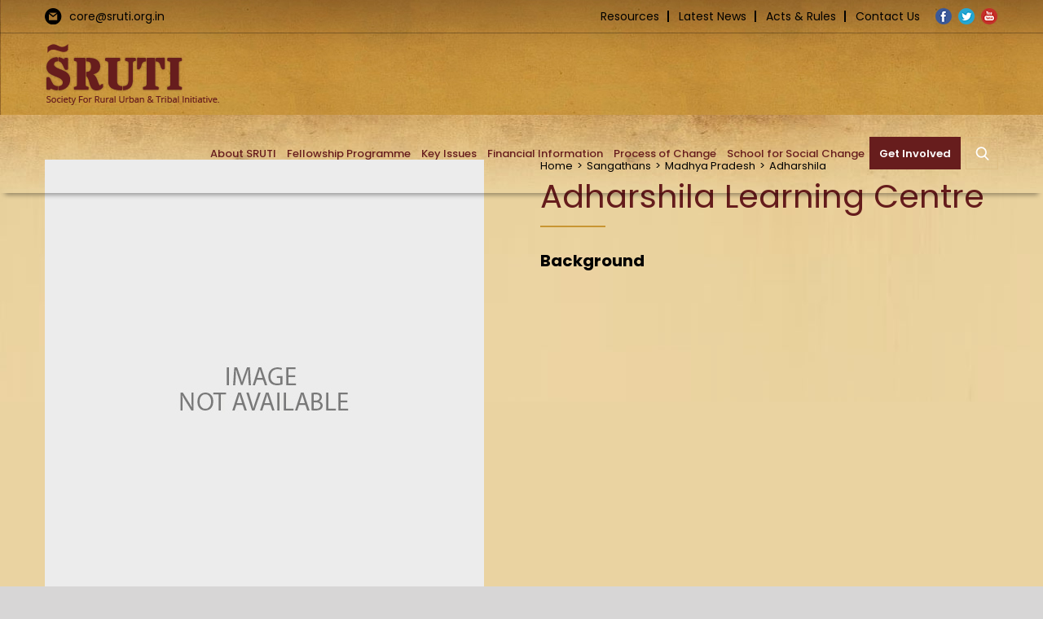

--- FILE ---
content_type: text/html; charset=UTF-8
request_url: https://www.sruti.org.in/adharshila-shikshan-kendra/
body_size: 26573
content:
<!DOCTYPE html>
<html class="avada-html-layout-wide avada-html-header-position-top avada-is-100-percent-template" dir="ltr" lang="en-US" prefix="og: https://ogp.me/ns#">
<head>
	<meta http-equiv="X-UA-Compatible" content="IE=edge" />
	<meta http-equiv="Content-Type" content="text/html; charset=utf-8"/>
	<link rel="preconnect" href="https://fonts.gstatic.com">
<link href="https://fonts.googleapis.com/css2?family=Poppins:ital,wght@0,100;0,200;0,300;0,400;0,500;0,600;0,700;0,800;0,900;1,100;1,200;1,300;1,400;1,500;1,600;1,700;1,800;1,900&display=swap" rel="stylesheet">
	<link rel="stylesheet" href="https://www.sruti.org.in/wp-content/themes/Avada-Child-Theme/css/owl.carousel.min.css">
    <link rel="stylesheet" href="https://www.sruti.org.in/wp-content/themes/Avada-Child-Theme/css/owl.theme.default.min.css">
	<script src="https://www.sruti.org.in/wp-content/themes/Avada-Child-Theme/js/owl.carousel.js"></script>
	<meta name="viewport" content="width=device-width, initial-scale=1, maximum-scale=1" />    
            
	<title>Adharshila - SRUTI</title>

		<!-- All in One SEO 4.9.0 - aioseo.com -->
	<meta name="description" content="Home&gt;Sangathans&gt;Madhya Pradesh&gt;AdharshilaAdharshila Learning CentreBackgroundAdharshila Learning CentreKey IssuesAdharshila Learning Centre (Website, Naatak India Company) (READ ADHARSHILA&#039;S LATEST NEWSLETTER) Adharshila Learning Centre is located on a hillock in the village of Saakad, 6 kilometres away from the town of Sendhwa in Badwani district of Madhya Pradesh. Upon entering the premises, one is greeted with words like “Why?”" />
	<meta name="robots" content="max-image-preview:large" />
	<meta name="author" content="superadmin"/>
	<meta name="google-site-verification" content="Q4d4ipAP5DSIlBhrTtsRjkCPXjXiLEgDOQwmCAu6qME" />
	<meta name="msvalidate.01" content="6EFB229D9233EBF25055A1CDD0AA50E4" />
	<link rel="canonical" href="https://www.sruti.org.in/adharshila-shikshan-kendra/" />
	<meta name="generator" content="All in One SEO (AIOSEO) 4.9.0" />
		<meta property="og:locale" content="en_US" />
		<meta property="og:site_name" content="SRUTI -" />
		<meta property="og:type" content="article" />
		<meta property="og:title" content="Adharshila - SRUTI" />
		<meta property="og:description" content="Home&gt;Sangathans&gt;Madhya Pradesh&gt;AdharshilaAdharshila Learning CentreBackgroundAdharshila Learning CentreKey IssuesAdharshila Learning Centre (Website, Naatak India Company) (READ ADHARSHILA&#039;S LATEST NEWSLETTER) Adharshila Learning Centre is located on a hillock in the village of Saakad, 6 kilometres away from the town of Sendhwa in Badwani district of Madhya Pradesh. Upon entering the premises, one is greeted with words like “Why?”" />
		<meta property="og:url" content="https://www.sruti.org.in/adharshila-shikshan-kendra/" />
		<meta property="og:image" content="https://www.sruti.org.in/wp-content/uploads/2022/10/sruti-og-img-1.jpg" />
		<meta property="og:image:secure_url" content="https://www.sruti.org.in/wp-content/uploads/2022/10/sruti-og-img-1.jpg" />
		<meta property="og:image:width" content="365" />
		<meta property="og:image:height" content="365" />
		<meta property="article:tag" content="madhya pradesh" />
		<meta property="article:tag" content="sangathans" />
		<meta property="article:published_time" content="2021-04-30T16:19:24+00:00" />
		<meta property="article:modified_time" content="2026-01-05T09:24:59+00:00" />
		<meta name="twitter:card" content="summary" />
		<meta name="twitter:title" content="Adharshila - SRUTI" />
		<meta name="twitter:description" content="Home&gt;Sangathans&gt;Madhya Pradesh&gt;AdharshilaAdharshila Learning CentreBackgroundAdharshila Learning CentreKey IssuesAdharshila Learning Centre (Website, Naatak India Company) (READ ADHARSHILA&#039;S LATEST NEWSLETTER) Adharshila Learning Centre is located on a hillock in the village of Saakad, 6 kilometres away from the town of Sendhwa in Badwani district of Madhya Pradesh. Upon entering the premises, one is greeted with words like “Why?”" />
		<meta name="twitter:image" content="https://www.sruti.org.in/wp-content/uploads/2022/10/sruti-og-img-1.jpg" />
		<script type="application/ld+json" class="aioseo-schema">
			{"@context":"https:\/\/schema.org","@graph":[{"@type":"BlogPosting","@id":"https:\/\/www.sruti.org.in\/adharshila-shikshan-kendra\/#blogposting","name":"Adharshila - SRUTI","headline":"Adharshila","author":{"@id":"https:\/\/www.sruti.org.in\/author\/superadmin\/#author"},"publisher":{"@id":"https:\/\/www.sruti.org.in\/#organization"},"datePublished":"2021-04-30T16:19:24+00:00","dateModified":"2026-01-05T09:24:59+00:00","inLanguage":"en-US","mainEntityOfPage":{"@id":"https:\/\/www.sruti.org.in\/adharshila-shikshan-kendra\/#webpage"},"isPartOf":{"@id":"https:\/\/www.sruti.org.in\/adharshila-shikshan-kendra\/#webpage"},"articleSection":"Madhya Pradesh, Sangathans"},{"@type":"BreadcrumbList","@id":"https:\/\/www.sruti.org.in\/adharshila-shikshan-kendra\/#breadcrumblist","itemListElement":[{"@type":"ListItem","@id":"https:\/\/www.sruti.org.in#listItem","position":1,"name":"Home","item":"https:\/\/www.sruti.org.in","nextItem":{"@type":"ListItem","@id":"https:\/\/www.sruti.org.in\/category\/sangathans\/#listItem","name":"Sangathans"}},{"@type":"ListItem","@id":"https:\/\/www.sruti.org.in\/category\/sangathans\/#listItem","position":2,"name":"Sangathans","item":"https:\/\/www.sruti.org.in\/category\/sangathans\/","nextItem":{"@type":"ListItem","@id":"https:\/\/www.sruti.org.in\/category\/sangathans\/madhya-pradesh\/#listItem","name":"Madhya Pradesh"},"previousItem":{"@type":"ListItem","@id":"https:\/\/www.sruti.org.in#listItem","name":"Home"}},{"@type":"ListItem","@id":"https:\/\/www.sruti.org.in\/category\/sangathans\/madhya-pradesh\/#listItem","position":3,"name":"Madhya Pradesh","item":"https:\/\/www.sruti.org.in\/category\/sangathans\/madhya-pradesh\/","nextItem":{"@type":"ListItem","@id":"https:\/\/www.sruti.org.in\/adharshila-shikshan-kendra\/#listItem","name":"Adharshila"},"previousItem":{"@type":"ListItem","@id":"https:\/\/www.sruti.org.in\/category\/sangathans\/#listItem","name":"Sangathans"}},{"@type":"ListItem","@id":"https:\/\/www.sruti.org.in\/adharshila-shikshan-kendra\/#listItem","position":4,"name":"Adharshila","previousItem":{"@type":"ListItem","@id":"https:\/\/www.sruti.org.in\/category\/sangathans\/madhya-pradesh\/#listItem","name":"Madhya Pradesh"}}]},{"@type":"Organization","@id":"https:\/\/www.sruti.org.in\/#organization","name":"SRUTI","url":"https:\/\/www.sruti.org.in\/"},{"@type":"Person","@id":"https:\/\/www.sruti.org.in\/author\/superadmin\/#author","url":"https:\/\/www.sruti.org.in\/author\/superadmin\/","name":"superadmin","image":{"@type":"ImageObject","@id":"https:\/\/www.sruti.org.in\/adharshila-shikshan-kendra\/#authorImage","url":"https:\/\/secure.gravatar.com\/avatar\/c626ab17f74825cfb3e077528c0b63d226220ecb6f3a3acd696a7b57940e4fab?s=96&d=mm&r=g","width":96,"height":96,"caption":"superadmin"}},{"@type":"WebPage","@id":"https:\/\/www.sruti.org.in\/adharshila-shikshan-kendra\/#webpage","url":"https:\/\/www.sruti.org.in\/adharshila-shikshan-kendra\/","name":"Adharshila - SRUTI","description":"Home>Sangathans>Madhya Pradesh>AdharshilaAdharshila Learning CentreBackgroundAdharshila Learning CentreKey IssuesAdharshila Learning Centre (Website, Naatak India Company) (READ ADHARSHILA'S LATEST NEWSLETTER) Adharshila Learning Centre is located on a hillock in the village of Saakad, 6 kilometres away from the town of Sendhwa in Badwani district of Madhya Pradesh. Upon entering the premises, one is greeted with words like \u201cWhy?\u201d","inLanguage":"en-US","isPartOf":{"@id":"https:\/\/www.sruti.org.in\/#website"},"breadcrumb":{"@id":"https:\/\/www.sruti.org.in\/adharshila-shikshan-kendra\/#breadcrumblist"},"author":{"@id":"https:\/\/www.sruti.org.in\/author\/superadmin\/#author"},"creator":{"@id":"https:\/\/www.sruti.org.in\/author\/superadmin\/#author"},"datePublished":"2021-04-30T16:19:24+00:00","dateModified":"2026-01-05T09:24:59+00:00"},{"@type":"WebSite","@id":"https:\/\/www.sruti.org.in\/#website","url":"https:\/\/www.sruti.org.in\/","name":"SRUTI","inLanguage":"en-US","publisher":{"@id":"https:\/\/www.sruti.org.in\/#organization"}}]}
		</script>
		<!-- All in One SEO -->

<link rel='dns-prefetch' href='//challenges.cloudflare.com' />
<link rel='dns-prefetch' href='//fonts.googleapis.com' />
<link rel="alternate" type="application/rss+xml" title="SRUTI &raquo; Feed" href="https://www.sruti.org.in/feed/" />
<link rel="alternate" type="application/rss+xml" title="SRUTI &raquo; Comments Feed" href="https://www.sruti.org.in/comments/feed/" />
					<link rel="shortcut icon" href="https://www.sruti.org.in/wp-content/uploads/2022/04/favicon.png" type="image/x-icon" />
		
		
		
		
		
		<link rel="alternate" title="oEmbed (JSON)" type="application/json+oembed" href="https://www.sruti.org.in/wp-json/oembed/1.0/embed?url=https%3A%2F%2Fwww.sruti.org.in%2Fadharshila-shikshan-kendra%2F" />
<link rel="alternate" title="oEmbed (XML)" type="text/xml+oembed" href="https://www.sruti.org.in/wp-json/oembed/1.0/embed?url=https%3A%2F%2Fwww.sruti.org.in%2Fadharshila-shikshan-kendra%2F&#038;format=xml" />
<style id='wp-img-auto-sizes-contain-inline-css' type='text/css'>
img:is([sizes=auto i],[sizes^="auto," i]){contain-intrinsic-size:3000px 1500px}
/*# sourceURL=wp-img-auto-sizes-contain-inline-css */
</style>
<link rel='stylesheet' id='theme-styles-css' href='https://www.sruti.org.in/wp-content/themes/Avada-Child-Theme/style.css?ver=6.9' type='text/css' media='all' />
<link rel='stylesheet' id='tsvg-block-css-css' href='https://www.sruti.org.in/wp-content/plugins/gallery-videos/admin/css/tsvg-block.css?ver=2.4.9' type='text/css' media='all' />
<link rel='stylesheet' id='twb-open-sans-css' href='https://fonts.googleapis.com/css?family=Open+Sans%3A300%2C400%2C500%2C600%2C700%2C800&#038;display=swap&#038;ver=6.9' type='text/css' media='all' />
<link rel='stylesheet' id='twbbwg-global-css' href='https://www.sruti.org.in/wp-content/plugins/photo-gallery/booster/assets/css/global.css?ver=1.0.0' type='text/css' media='all' />
<style id='wp-emoji-styles-inline-css' type='text/css'>

	img.wp-smiley, img.emoji {
		display: inline !important;
		border: none !important;
		box-shadow: none !important;
		height: 1em !important;
		width: 1em !important;
		margin: 0 0.07em !important;
		vertical-align: -0.1em !important;
		background: none !important;
		padding: 0 !important;
	}
/*# sourceURL=wp-emoji-styles-inline-css */
</style>
<style id='classic-theme-styles-inline-css' type='text/css'>
/*! This file is auto-generated */
.wp-block-button__link{color:#fff;background-color:#32373c;border-radius:9999px;box-shadow:none;text-decoration:none;padding:calc(.667em + 2px) calc(1.333em + 2px);font-size:1.125em}.wp-block-file__button{background:#32373c;color:#fff;text-decoration:none}
/*# sourceURL=/wp-includes/css/classic-themes.min.css */
</style>
<link rel='stylesheet' id='tsvg-fonts-css' href='https://www.sruti.org.in/wp-content/plugins/gallery-videos/public/css/tsvg-fonts.css?ver=2.4.9' type='text/css' media='all' />
<link rel='stylesheet' id='bwg_fonts-css' href='https://www.sruti.org.in/wp-content/plugins/photo-gallery/css/bwg-fonts/fonts.css?ver=0.0.1' type='text/css' media='all' />
<link rel='stylesheet' id='sumoselect-css' href='https://www.sruti.org.in/wp-content/plugins/photo-gallery/css/sumoselect.min.css?ver=3.4.6' type='text/css' media='all' />
<link rel='stylesheet' id='mCustomScrollbar-css' href='https://www.sruti.org.in/wp-content/plugins/photo-gallery/css/jquery.mCustomScrollbar.min.css?ver=3.1.5' type='text/css' media='all' />
<link rel='stylesheet' id='bwg_googlefonts-css' href='https://fonts.googleapis.com/css?family=Ubuntu&#038;subset=greek,latin,greek-ext,vietnamese,cyrillic-ext,latin-ext,cyrillic' type='text/css' media='all' />
<link rel='stylesheet' id='bwg_frontend-css' href='https://www.sruti.org.in/wp-content/plugins/photo-gallery/css/styles.min.css?ver=1.8.35' type='text/css' media='all' />
<link rel='stylesheet' id='rs-plugin-settings-css' href='https://www.sruti.org.in/wp-content/plugins/revslider/public/assets/css/rs6.css?ver=6.4.8' type='text/css' media='all' />
<style id='rs-plugin-settings-inline-css' type='text/css'>
#rs-demo-id {}
/*# sourceURL=rs-plugin-settings-inline-css */
</style>
<link rel='stylesheet' id='simple-job-board-google-fonts-css' href='https://fonts.googleapis.com/css?family=Roboto%3A100%2C100i%2C300%2C300i%2C400%2C400i%2C500%2C500i%2C700%2C700i%2C900%2C900i&#038;ver=2.14.0' type='text/css' media='all' />
<link rel='stylesheet' id='sjb-fontawesome-css' href='https://www.sruti.org.in/wp-content/plugins/simple-job-board/includes/css/font-awesome.min.css?ver=5.15.4' type='text/css' media='all' />
<link rel='stylesheet' id='simple-job-board-jquery-ui-css' href='https://www.sruti.org.in/wp-content/plugins/simple-job-board/public/css/jquery-ui.css?ver=1.12.1' type='text/css' media='all' />
<link rel='stylesheet' id='simple-job-board-frontend-css' href='https://www.sruti.org.in/wp-content/plugins/simple-job-board/public/css/simple-job-board-public.css?ver=3.0.0' type='text/css' media='all' />
<link rel='stylesheet' id='owlcarousel-min-css' href='https://www.sruti.org.in/wp-content/plugins/post-slider-carousel-custom-post-grids/assets/owlcarousel/assets/owl.carousel.min.css?ver=1.0.0' type='text/css' media='all' />
<link rel='stylesheet' id='owlcarousel-theme-css' href='https://www.sruti.org.in/wp-content/plugins/post-slider-carousel-custom-post-grids/assets/owlcarousel/assets/owl.theme.default.min.css?ver=1.0.0' type='text/css' media='all' />
<link rel='stylesheet' id='ocpcfront_css-css' href='https://www.sruti.org.in/wp-content/plugins/post-slider-carousel-custom-post-grids/assets/css/ocpc-front-style.css?ver=1.0.0' type='text/css' media='all' />
<link rel='stylesheet' id='fusion-dynamic-css-css' href='https://www.sruti.org.in/wp-content/uploads/fusion-styles/bd7365ff4573109a32eb9a255820165c.min.css?ver=3.3.1' type='text/css' media='all' />
<script type="text/javascript" src="https://www.sruti.org.in/wp-includes/js/jquery/jquery.min.js?ver=3.7.1" id="jquery-core-js"></script>
<script type="text/javascript" src="https://www.sruti.org.in/wp-includes/js/jquery/jquery-migrate.min.js?ver=3.4.1" id="jquery-migrate-js"></script>
<script type="text/javascript" src="https://www.sruti.org.in/wp-content/plugins/photo-gallery/booster/assets/js/circle-progress.js?ver=1.2.2" id="twbbwg-circle-js"></script>
<script type="text/javascript" id="twbbwg-global-js-extra">
/* <![CDATA[ */
var twb = {"nonce":"f65b23d8e9","ajax_url":"https://www.sruti.org.in/wp-admin/admin-ajax.php","plugin_url":"https://www.sruti.org.in/wp-content/plugins/photo-gallery/booster","href":"https://www.sruti.org.in/wp-admin/admin.php?page=twbbwg_photo-gallery"};
var twb = {"nonce":"f65b23d8e9","ajax_url":"https://www.sruti.org.in/wp-admin/admin-ajax.php","plugin_url":"https://www.sruti.org.in/wp-content/plugins/photo-gallery/booster","href":"https://www.sruti.org.in/wp-admin/admin.php?page=twbbwg_photo-gallery"};
//# sourceURL=twbbwg-global-js-extra
/* ]]> */
</script>
<script type="text/javascript" src="https://www.sruti.org.in/wp-content/plugins/photo-gallery/booster/assets/js/global.js?ver=1.0.0" id="twbbwg-global-js"></script>
<script type="text/javascript" src="https://www.sruti.org.in/wp-content/plugins/photo-gallery/js/jquery.sumoselect.min.js?ver=3.4.6" id="sumoselect-js"></script>
<script type="text/javascript" src="https://www.sruti.org.in/wp-content/plugins/photo-gallery/js/tocca.min.js?ver=2.0.9" id="bwg_mobile-js"></script>
<script type="text/javascript" src="https://www.sruti.org.in/wp-content/plugins/photo-gallery/js/jquery.mCustomScrollbar.concat.min.js?ver=3.1.5" id="mCustomScrollbar-js"></script>
<script type="text/javascript" src="https://www.sruti.org.in/wp-content/plugins/photo-gallery/js/jquery.fullscreen.min.js?ver=0.6.0" id="jquery-fullscreen-js"></script>
<script type="text/javascript" id="bwg_frontend-js-extra">
/* <![CDATA[ */
var bwg_objectsL10n = {"bwg_field_required":"field is required.","bwg_mail_validation":"This is not a valid email address.","bwg_search_result":"There are no images matching your search.","bwg_select_tag":"Select Tag","bwg_order_by":"Order By","bwg_search":"Search","bwg_show_ecommerce":"Show Ecommerce","bwg_hide_ecommerce":"Hide Ecommerce","bwg_show_comments":"Show Comments","bwg_hide_comments":"Hide Comments","bwg_restore":"Restore","bwg_maximize":"Maximize","bwg_fullscreen":"Fullscreen","bwg_exit_fullscreen":"Exit Fullscreen","bwg_search_tag":"SEARCH...","bwg_tag_no_match":"No tags found","bwg_all_tags_selected":"All tags selected","bwg_tags_selected":"tags selected","play":"Play","pause":"Pause","is_pro":"","bwg_play":"Play","bwg_pause":"Pause","bwg_hide_info":"Hide info","bwg_show_info":"Show info","bwg_hide_rating":"Hide rating","bwg_show_rating":"Show rating","ok":"Ok","cancel":"Cancel","select_all":"Select all","lazy_load":"0","lazy_loader":"https://www.sruti.org.in/wp-content/plugins/photo-gallery/images/ajax_loader.png","front_ajax":"0","bwg_tag_see_all":"see all tags","bwg_tag_see_less":"see less tags"};
//# sourceURL=bwg_frontend-js-extra
/* ]]> */
</script>
<script type="text/javascript" src="https://www.sruti.org.in/wp-content/plugins/photo-gallery/js/scripts.min.js?ver=1.8.35" id="bwg_frontend-js"></script>
<script type="text/javascript" src="https://www.sruti.org.in/wp-content/plugins/revslider/public/assets/js/rbtools.min.js?ver=6.4.5" id="tp-tools-js"></script>
<script type="text/javascript" src="https://www.sruti.org.in/wp-content/plugins/revslider/public/assets/js/rs6.min.js?ver=6.4.8" id="revmin-js"></script>
<script type="text/javascript" src="https://www.sruti.org.in/wp-content/plugins/post-slider-carousel-custom-post-grids/assets/owlcarousel/owl.carousel.js?ver=1.0.0" id="owlcarousel-js"></script>
<script type="text/javascript" src="https://www.sruti.org.in/wp-content/plugins/post-slider-carousel-custom-post-grids/assets/js/masonry.pkgd.min.js?ver=1.0.0" id="masonrypost-js"></script>
<script type="text/javascript" src="https://www.sruti.org.in/wp-content/plugins/post-slider-carousel-custom-post-grids/assets/js/ocpc-front-js.js?ver=1.0.0" id="ocpcfront_js-js"></script>
<script type="text/javascript" src="https://www.sruti.org.in/wp-content/plugins/post-slider-carousel-custom-post-grids/assets/js/imagesloaded.pkgd.min.js?ver=1.0.0" id="masonrypostimage-js"></script>
<link rel="https://api.w.org/" href="https://www.sruti.org.in/wp-json/" /><link rel="alternate" title="JSON" type="application/json" href="https://www.sruti.org.in/wp-json/wp/v2/posts/1285" /><link rel="EditURI" type="application/rsd+xml" title="RSD" href="https://www.sruti.org.in/xmlrpc.php?rsd" />
<meta name="generator" content="WordPress 6.9" />
<link rel='shortlink' href='https://www.sruti.org.in/?p=1285' />
            
                            <style type="text/css">
                    
                /* SJB Fonts */
                                        .sjb-page {
                            font-family: "Roboto", sans-serif;
                        }
                
                    /* Job Filters Background Color */
                    .sjb-page .sjb-filters
                    {
                        background-color: #f2f2f2;
                    }
                                                        
                    /* Listing & Detail Page Title Color */
                    .sjb-page .list-data .v1 .job-info a .job-title,
                    .sjb-page .list-data .v2 .job-info a .job-title,
                    .sjb-page .list-data .v1 .job-info a .company-name,
                    .sjb-page .list-data .v2 .job-info a .company-name              
                    {
                        color: #3b3a3c;
                    }                
                                                        
                    /* Job Detail Page Headings */
                    .sjb-page .sjb-detail .list-data .v1 h3,
                    .sjb-page .sjb-detail .list-data .v2 h3,
                    .sjb-page .sjb-detail .list-data ul li::before,
                    .sjb-page .sjb-detail .list-data .v1 .job-detail h3,
                    .sjb-page .sjb-detail .list-data .v2 .job-detail h3,
                    .sjb-page .sjb-archive-page .job-title,
                    .sjb-page .job-features h3
                    {
                        color: #3297fa; 
                    }
                                                        
                    /* Fontawesome Icon Color */
                    .sjb-page .list-data .v1 .job-type i,
                    .sjb-page .list-data .v1 .job-location i,
                    .sjb-page .list-data .v1 .job-date i,
                    .sjb-page .list-data .v2 .job-type i,
                    .sjb-page .list-data .v2 .job-location i,
                    .sjb-page .list-data .v2 .job-date i,
                    .sjb-page .sjb-detail .list-data .v2 .job-features .sjb-title-value h4 i,
                    .sjb-listing .list-data .v2 .job-features .sjb-title-value h4 i
                    {
                        color: #3b3a3c;
                    }

                    /* Fontawesome Text Color */
                    .sjb-page .list-data .v1 .job-type,
                    .sjb-page .list-data .v1 .job-location,
                    .sjb-page .list-data .v1 .job-date,
                    .sjb-page .list-data .v2 .job-type,
                    .sjb-page .list-data .v2 .job-location,
                    .sjb-page .list-data .v2 .job-date
                    {
                        color: #3297fa;
                    }
                                                        
                    /* Job Filters-> All Buttons Background Color */
                    .sjb-page .btn-primary,
                    .sjb-page .btn-primary:hover,
                    .sjb-page .btn-primary:active:hover,
                    .sjb-page .btn-primary:active:focus,
                    .sjb-page .sjb-detail .jobpost-form .file div,                
                    .sjb-page .sjb-detail .jobpost-form .file:hover div
                    {
                        background-color: #3297fa !important;
                        border: none !important;
                        color: #fff !important;
                    }
                    
                    .sjb-page .sjb-listing a.sjb_view_more_btn,
                    .sjb-page .sjb-listing a.sjb_view_less_btn
                    {
                        
                        color: #3297fa !important;
                    }

                    /* Pagination Text Color */
                    /* Pagination Background Color */                
                    .sjb-page .pagination li.list-item span.current,
                    .sjb-page .pagination li.list-item a:hover, 
                    .sjb-page .pagination li.list-item span.current:hover
                    {
                        background: #164e91;
                        border-color: #164e91;                    
                        color: #fff;
                    }
                                                        
                </style>        
                
<!--BEGIN: TRACKING CODE MANAGER (v2.5.0) BY INTELLYWP.COM IN HEAD//-->
<!-- Google Tag Manager -->
<script>(function(w,d,s,l,i){w[l]=w[l]||[];w[l].push({'gtm.start':
new Date().getTime(),event:'gtm.js'});var f=d.getElementsByTagName(s)[0],
j=d.createElement(s),dl=l!='dataLayer'?'&l='+l:'';j.async=true;j.src=
'https://www.googletagmanager.com/gtm.js?id='+i+dl;f.parentNode.insertBefore(j,f);
})(window,document,'script','dataLayer','GTM-WMRSSVF');</script>
<!-- End Google Tag Manager -->
<!--END: https://wordpress.org/plugins/tracking-code-manager IN HEAD//--><style type="text/css" id="css-fb-visibility">@media screen and (max-width: 767px){body:not(.fusion-builder-ui-wireframe) .fusion-no-small-visibility{display:none !important;}body:not(.fusion-builder-ui-wireframe) .sm-text-align-center{text-align:center !important;}body:not(.fusion-builder-ui-wireframe) .sm-text-align-left{text-align:left !important;}body:not(.fusion-builder-ui-wireframe) .sm-text-align-right{text-align:right !important;}body:not(.fusion-builder-ui-wireframe) .sm-mx-auto{margin-left:auto !important;margin-right:auto !important;}body:not(.fusion-builder-ui-wireframe) .sm-ml-auto{margin-left:auto !important;}body:not(.fusion-builder-ui-wireframe) .sm-mr-auto{margin-right:auto !important;}body:not(.fusion-builder-ui-wireframe) .fusion-absolute-position-small{position:absolute;top:auto;width:100%;}}@media screen and (min-width: 768px) and (max-width: 767px){body:not(.fusion-builder-ui-wireframe) .fusion-no-medium-visibility{display:none !important;}body:not(.fusion-builder-ui-wireframe) .md-text-align-center{text-align:center !important;}body:not(.fusion-builder-ui-wireframe) .md-text-align-left{text-align:left !important;}body:not(.fusion-builder-ui-wireframe) .md-text-align-right{text-align:right !important;}body:not(.fusion-builder-ui-wireframe) .md-mx-auto{margin-left:auto !important;margin-right:auto !important;}body:not(.fusion-builder-ui-wireframe) .md-ml-auto{margin-left:auto !important;}body:not(.fusion-builder-ui-wireframe) .md-mr-auto{margin-right:auto !important;}body:not(.fusion-builder-ui-wireframe) .fusion-absolute-position-medium{position:absolute;top:auto;width:100%;}}@media screen and (min-width: 768px){body:not(.fusion-builder-ui-wireframe) .fusion-no-large-visibility{display:none !important;}body:not(.fusion-builder-ui-wireframe) .lg-text-align-center{text-align:center !important;}body:not(.fusion-builder-ui-wireframe) .lg-text-align-left{text-align:left !important;}body:not(.fusion-builder-ui-wireframe) .lg-text-align-right{text-align:right !important;}body:not(.fusion-builder-ui-wireframe) .lg-mx-auto{margin-left:auto !important;margin-right:auto !important;}body:not(.fusion-builder-ui-wireframe) .lg-ml-auto{margin-left:auto !important;}body:not(.fusion-builder-ui-wireframe) .lg-mr-auto{margin-right:auto !important;}body:not(.fusion-builder-ui-wireframe) .fusion-absolute-position-large{position:absolute;top:auto;width:100%;}}</style><style type="text/css">.recentcomments a{display:inline !important;padding:0 !important;margin:0 !important;}</style><meta name="generator" content="Powered by Slider Revolution 6.4.8 - responsive, Mobile-Friendly Slider Plugin for WordPress with comfortable drag and drop interface." />
<script type="text/javascript">function setREVStartSize(e){
			//window.requestAnimationFrame(function() {				 
				window.RSIW = window.RSIW===undefined ? window.innerWidth : window.RSIW;	
				window.RSIH = window.RSIH===undefined ? window.innerHeight : window.RSIH;	
				try {								
					var pw = document.getElementById(e.c).parentNode.offsetWidth,
						newh;
					pw = pw===0 || isNaN(pw) ? window.RSIW : pw;
					e.tabw = e.tabw===undefined ? 0 : parseInt(e.tabw);
					e.thumbw = e.thumbw===undefined ? 0 : parseInt(e.thumbw);
					e.tabh = e.tabh===undefined ? 0 : parseInt(e.tabh);
					e.thumbh = e.thumbh===undefined ? 0 : parseInt(e.thumbh);
					e.tabhide = e.tabhide===undefined ? 0 : parseInt(e.tabhide);
					e.thumbhide = e.thumbhide===undefined ? 0 : parseInt(e.thumbhide);
					e.mh = e.mh===undefined || e.mh=="" || e.mh==="auto" ? 0 : parseInt(e.mh,0);		
					if(e.layout==="fullscreen" || e.l==="fullscreen") 						
						newh = Math.max(e.mh,window.RSIH);					
					else{					
						e.gw = Array.isArray(e.gw) ? e.gw : [e.gw];
						for (var i in e.rl) if (e.gw[i]===undefined || e.gw[i]===0) e.gw[i] = e.gw[i-1];					
						e.gh = e.el===undefined || e.el==="" || (Array.isArray(e.el) && e.el.length==0)? e.gh : e.el;
						e.gh = Array.isArray(e.gh) ? e.gh : [e.gh];
						for (var i in e.rl) if (e.gh[i]===undefined || e.gh[i]===0) e.gh[i] = e.gh[i-1];
											
						var nl = new Array(e.rl.length),
							ix = 0,						
							sl;					
						e.tabw = e.tabhide>=pw ? 0 : e.tabw;
						e.thumbw = e.thumbhide>=pw ? 0 : e.thumbw;
						e.tabh = e.tabhide>=pw ? 0 : e.tabh;
						e.thumbh = e.thumbhide>=pw ? 0 : e.thumbh;					
						for (var i in e.rl) nl[i] = e.rl[i]<window.RSIW ? 0 : e.rl[i];
						sl = nl[0];									
						for (var i in nl) if (sl>nl[i] && nl[i]>0) { sl = nl[i]; ix=i;}															
						var m = pw>(e.gw[ix]+e.tabw+e.thumbw) ? 1 : (pw-(e.tabw+e.thumbw)) / (e.gw[ix]);					
						newh =  (e.gh[ix] * m) + (e.tabh + e.thumbh);
					}				
					if(window.rs_init_css===undefined) window.rs_init_css = document.head.appendChild(document.createElement("style"));					
					document.getElementById(e.c).height = newh+"px";
					window.rs_init_css.innerHTML += "#"+e.c+"_wrapper { height: "+newh+"px }";				
				} catch(e){
					console.log("Failure at Presize of Slider:" + e)
				}					   
			//});
		  };</script>
		<style type="text/css" id="wp-custom-css">
			.people-card { width: 25% !important; margin-bottom: 20px; position:relative; float:left }
.people-card .people-column-wrapper { background: #fff; border-radius: 5px; overflow: hidden; position: relative; top: 0; -webkit-transition: top .2s ease,box-shadow .2s ease; transition: top .2s ease,box-shadow .2s ease; box-shadow: 0 0 0 rgba(0, 0, 0, 0); }
.people-card .card-people-img img, .people-card .card-people-img { width: 100%; }
.card-people-name.card-people-name-new { font-size: 16px; font-weight: 400; line-height: 1.6 !important; padding: 15px 15px 5px 15px !important; }
.card-people-name { margin: 0 !important; }
.card-people-designation { color: #8c8c8c !important; font-size: 12px !important; line-height: 1.6; padding: 0px 15px 15px 15px !important;min-height: 55px; }
.card-people-designation p { margin: 0 !important; }
.people-card-btn { background: none !important; padding: 0 15px 15px 5px !important; position: absolute; right: 0; /* bottom: 40px; */ top: 325px; }
.people-card-btn i { color: #671d1d; font-size: 22px; }
.people-detail-name { text-align: left !important; font-size: 25px; line-height: 1.6 !important; }
.people-detail-name p { margin-bottom: 0 !important; }
.people-detail-name { margin: 0 !important; }
.people-detail-img, .people-detail-img img { width: 100%; }
.people-detail-text p { font-size: 14px; margin-bottom: 15px !important; }
.people-detail-text p:last-child { margin-bottom: 0 !important; }
.join-btn {  height: auto; text-align: center; background: #651c1c; font-size: 16px !important; font-weight: 700; text-transform: uppercase; color: #fff !important; display: inline-block; line-height: 25px !important; padding:13px 30px; text-decoration:none; min-width: 145px; box-sizing: border-box;}
.people-scroller .ocpcmain_class { background: #fff; border-radius: 5px; }
.people-scroller .ocpcmain_class .ocpc_discripton_class { background: #fff !important; padding:15px 10px !important; }
.people-scroller .ocpcmain_class .ocpc_discripton_class .ocpc-date, .people-scroller .ocpcmain_class .ocpc_discripton_class .ocpc-author {display:none;}
.people-scroller .ocpcmain_class .ocpc_discripton_class .ocpc-title, .people-scroller .ocpcmain_class .ocpc_discripton_class .ocpc-title * { font-size: 15px; font-weight: 400; line-height: 1.6 !important; color: #000 !important; margin-top: 2px; }
.people-scroller .ocpcmain_class .ocpc_discripton_class .ocpc-content, .people-scroller .ocpcmain_class .ocpc_discripton_class .ocpc-content p { color: #8c8c8c !important; font-size: 12px !important; line-height: 1.6; margin-bottom:0 !important;}
.people-scroller .ocpcmain_class .ocpc_discripton_class .ocpc-content { min-height: 40px; }
.people-scroller .owl-dot { display: none !important; }
.people-scroller .fusion-carousel .fusion-carousel-nav .fusion-nav-next { right: 55px !important; left: auto !important; }
.people-scroller .owl-next { right: 0px !important; }
.detail-people-scroller { display: none; }

.people-column-wrapper { padding-top: 0px; padding-right: 0px; margin-right: 20px; padding-bottom: 0px; padding-left: 0px; margin-left: 20px; background: #fff; border-radius: 5px; overflow: hidden; position:relative }
.box-link {width: auto; height: auto; left: 0; right: 0; top: 0; bottom: 0; position: absolute;}
.box-link a { width: 100%; height: 100%; position: absolute; }
.container {max-width:1170px; margin:0px auto;}
.people-detail-part {display: flex; justify-content: center;}
.people-detail-name-part, .people-detail-img-part {width:25%; padding:0 20px}
.people-detail-text {width:50%; padding: 0 20px}

.related-people {background:#fcfbf7; padding:50px 0 20px; display:inline-block; width:100%; margin-top:50px}
.bottom-join {padding:50px 0 ; display:inline-block; width:100%; background:#fff; }
.title {color: #651c1c; font-size:40px; text-align:center;font-weight: 300; line-height: 40px; letter-spacing: 0px; font-style: normal; margin-bottom: 30px;}
.title h2 {color: #651c1c; font-size:40px; text-align:center;font-weight: 300; line-height: 40px; letter-spacing: 0px; font-style: normal;}
.people-detail-position p { color: #8c8c8c !important; font-size: 15px; margin-top: 10px; }
.row-new { margin-left: -35px; margin-right: -35px; }
.publication-single .inner-content .report-download-left {
    margin-right: 20px;
}

.common-h2.san h1 {
    color: #651c1c !IMPORTANT;
    font-size: 40px !IMPORTANT;
    letter-spacing: 0px !IMPORTANT;
    line-height: 1 !IMPORTANT;
    position: relative;
    padding-bottom: 18px !important;
    font-weight: 400 !important;
}


.common-h2.san h1:before {
    content: "";
    position: absolute;
    left: 0;
    bottom: 0;
    width: 80px;
    height: 2px;
    background: #c89532;
}
span.pagination-links_1.pagination-links {display: flex;justify-content: center;gap: 10px;
}
.album-gallery .pagination-links_col1, .album-gallery .pagination-links_col2, .album-gallery .pagination-links_col3 {    gap: 10px;}

.publication-single .inner-content {    min-height: 290px;}

.publication-single p strong {
    position: absolute;
    left: 0;
    width: 72px;
    font-weight: bold;
}

.publication-single p a, 
.publication-single a {
    font-size: 14px;
    font-weight: 600;
    width: auto;
    float: left;
    border-bottom: 1px solid #ab1019;
    min-height: unset;
    padding-bottom: 2px;
    line-height: 1;
    color: #ab1019;
    background: #ab1019 url(https://www.sruti.org.in/wp-content/themes/Avada-Child-Theme/images/report-download.png) no-repeat 12px center;
    text-transform: none;
    padding: 0px 25px !important;
    padding-left: 50px !important;
    font-size: 14px;
    font-weight: 600;
    height: auto;
    padding: 10px 20px !important;
    padding-left: 36px !important;
    color: #fff;
    background-size: 18px;
}



.sjb-page .list-data .v1 .job-description a.btn {
    background: #651c1c !important;
    padding: 15px;
    font-weight: bold;
	  font-size: 16px !important;
    text-transform: uppercase;
}

.sjb-page .list-data .v1 .job-description a.btn:hover {background:#ab1019 !important}

.peaople-section.excutive-panel .people-column-wrapper div {
    height: 290px;
    overflow: hidden;
}

.peaople-section.excutive-panel .people-column-wrapper .card-people-name.card-people-name-new {
    height: auto !important;
    min-height: 55px;
}

.peaople-section.excutive-panel .people-column-wrapper .card-people-designation {
    height: auto;
}

.acts-container .publication-single .inner-content {
    min-height: 180px;
}

.type-news {
    padding-top: 80px;
}

.type-news p {
    text-align: left !important;
}

@media only screen and (max-width: 800px) {
.peaople-section.excutive-panel .people-column-wrapper div {
    height: 180px;
    overflow: hidden;
}
.acts-container .publication-single .inner-content {
    min-height: 230px;
}	
	.publication-single p {padding-left:0 !important}	
	.sjb-page .list-data .v1 .job-description {padding:0}	
	.key-issue-main .row.related-sanghatan .col-md-4 {
    width: 100% !important;
}
}

@media only screen and (max-width:480px) {
	
.people-column-wrapper div {
    height:auto;
    overflow: hidden;
}
	.peaople-section.excutive-panel .people-column-wrapper div {
        height: auto;
        overflow: hidden;
    }
}
		</style>
				<script type="text/javascript">
			var doc = document.documentElement;
			doc.setAttribute( 'data-useragent', navigator.userAgent );
		</script>
		
		
<style id='global-styles-inline-css' type='text/css'>
:root{--wp--preset--aspect-ratio--square: 1;--wp--preset--aspect-ratio--4-3: 4/3;--wp--preset--aspect-ratio--3-4: 3/4;--wp--preset--aspect-ratio--3-2: 3/2;--wp--preset--aspect-ratio--2-3: 2/3;--wp--preset--aspect-ratio--16-9: 16/9;--wp--preset--aspect-ratio--9-16: 9/16;--wp--preset--color--black: #000000;--wp--preset--color--cyan-bluish-gray: #abb8c3;--wp--preset--color--white: #ffffff;--wp--preset--color--pale-pink: #f78da7;--wp--preset--color--vivid-red: #cf2e2e;--wp--preset--color--luminous-vivid-orange: #ff6900;--wp--preset--color--luminous-vivid-amber: #fcb900;--wp--preset--color--light-green-cyan: #7bdcb5;--wp--preset--color--vivid-green-cyan: #00d084;--wp--preset--color--pale-cyan-blue: #8ed1fc;--wp--preset--color--vivid-cyan-blue: #0693e3;--wp--preset--color--vivid-purple: #9b51e0;--wp--preset--gradient--vivid-cyan-blue-to-vivid-purple: linear-gradient(135deg,rgb(6,147,227) 0%,rgb(155,81,224) 100%);--wp--preset--gradient--light-green-cyan-to-vivid-green-cyan: linear-gradient(135deg,rgb(122,220,180) 0%,rgb(0,208,130) 100%);--wp--preset--gradient--luminous-vivid-amber-to-luminous-vivid-orange: linear-gradient(135deg,rgb(252,185,0) 0%,rgb(255,105,0) 100%);--wp--preset--gradient--luminous-vivid-orange-to-vivid-red: linear-gradient(135deg,rgb(255,105,0) 0%,rgb(207,46,46) 100%);--wp--preset--gradient--very-light-gray-to-cyan-bluish-gray: linear-gradient(135deg,rgb(238,238,238) 0%,rgb(169,184,195) 100%);--wp--preset--gradient--cool-to-warm-spectrum: linear-gradient(135deg,rgb(74,234,220) 0%,rgb(151,120,209) 20%,rgb(207,42,186) 40%,rgb(238,44,130) 60%,rgb(251,105,98) 80%,rgb(254,248,76) 100%);--wp--preset--gradient--blush-light-purple: linear-gradient(135deg,rgb(255,206,236) 0%,rgb(152,150,240) 100%);--wp--preset--gradient--blush-bordeaux: linear-gradient(135deg,rgb(254,205,165) 0%,rgb(254,45,45) 50%,rgb(107,0,62) 100%);--wp--preset--gradient--luminous-dusk: linear-gradient(135deg,rgb(255,203,112) 0%,rgb(199,81,192) 50%,rgb(65,88,208) 100%);--wp--preset--gradient--pale-ocean: linear-gradient(135deg,rgb(255,245,203) 0%,rgb(182,227,212) 50%,rgb(51,167,181) 100%);--wp--preset--gradient--electric-grass: linear-gradient(135deg,rgb(202,248,128) 0%,rgb(113,206,126) 100%);--wp--preset--gradient--midnight: linear-gradient(135deg,rgb(2,3,129) 0%,rgb(40,116,252) 100%);--wp--preset--font-size--small: 10.5px;--wp--preset--font-size--medium: 20px;--wp--preset--font-size--large: 21px;--wp--preset--font-size--x-large: 42px;--wp--preset--font-size--normal: 14px;--wp--preset--font-size--xlarge: 28px;--wp--preset--font-size--huge: 42px;--wp--preset--spacing--20: 0.44rem;--wp--preset--spacing--30: 0.67rem;--wp--preset--spacing--40: 1rem;--wp--preset--spacing--50: 1.5rem;--wp--preset--spacing--60: 2.25rem;--wp--preset--spacing--70: 3.38rem;--wp--preset--spacing--80: 5.06rem;--wp--preset--shadow--natural: 6px 6px 9px rgba(0, 0, 0, 0.2);--wp--preset--shadow--deep: 12px 12px 50px rgba(0, 0, 0, 0.4);--wp--preset--shadow--sharp: 6px 6px 0px rgba(0, 0, 0, 0.2);--wp--preset--shadow--outlined: 6px 6px 0px -3px rgb(255, 255, 255), 6px 6px rgb(0, 0, 0);--wp--preset--shadow--crisp: 6px 6px 0px rgb(0, 0, 0);}:where(.is-layout-flex){gap: 0.5em;}:where(.is-layout-grid){gap: 0.5em;}body .is-layout-flex{display: flex;}.is-layout-flex{flex-wrap: wrap;align-items: center;}.is-layout-flex > :is(*, div){margin: 0;}body .is-layout-grid{display: grid;}.is-layout-grid > :is(*, div){margin: 0;}:where(.wp-block-columns.is-layout-flex){gap: 2em;}:where(.wp-block-columns.is-layout-grid){gap: 2em;}:where(.wp-block-post-template.is-layout-flex){gap: 1.25em;}:where(.wp-block-post-template.is-layout-grid){gap: 1.25em;}.has-black-color{color: var(--wp--preset--color--black) !important;}.has-cyan-bluish-gray-color{color: var(--wp--preset--color--cyan-bluish-gray) !important;}.has-white-color{color: var(--wp--preset--color--white) !important;}.has-pale-pink-color{color: var(--wp--preset--color--pale-pink) !important;}.has-vivid-red-color{color: var(--wp--preset--color--vivid-red) !important;}.has-luminous-vivid-orange-color{color: var(--wp--preset--color--luminous-vivid-orange) !important;}.has-luminous-vivid-amber-color{color: var(--wp--preset--color--luminous-vivid-amber) !important;}.has-light-green-cyan-color{color: var(--wp--preset--color--light-green-cyan) !important;}.has-vivid-green-cyan-color{color: var(--wp--preset--color--vivid-green-cyan) !important;}.has-pale-cyan-blue-color{color: var(--wp--preset--color--pale-cyan-blue) !important;}.has-vivid-cyan-blue-color{color: var(--wp--preset--color--vivid-cyan-blue) !important;}.has-vivid-purple-color{color: var(--wp--preset--color--vivid-purple) !important;}.has-black-background-color{background-color: var(--wp--preset--color--black) !important;}.has-cyan-bluish-gray-background-color{background-color: var(--wp--preset--color--cyan-bluish-gray) !important;}.has-white-background-color{background-color: var(--wp--preset--color--white) !important;}.has-pale-pink-background-color{background-color: var(--wp--preset--color--pale-pink) !important;}.has-vivid-red-background-color{background-color: var(--wp--preset--color--vivid-red) !important;}.has-luminous-vivid-orange-background-color{background-color: var(--wp--preset--color--luminous-vivid-orange) !important;}.has-luminous-vivid-amber-background-color{background-color: var(--wp--preset--color--luminous-vivid-amber) !important;}.has-light-green-cyan-background-color{background-color: var(--wp--preset--color--light-green-cyan) !important;}.has-vivid-green-cyan-background-color{background-color: var(--wp--preset--color--vivid-green-cyan) !important;}.has-pale-cyan-blue-background-color{background-color: var(--wp--preset--color--pale-cyan-blue) !important;}.has-vivid-cyan-blue-background-color{background-color: var(--wp--preset--color--vivid-cyan-blue) !important;}.has-vivid-purple-background-color{background-color: var(--wp--preset--color--vivid-purple) !important;}.has-black-border-color{border-color: var(--wp--preset--color--black) !important;}.has-cyan-bluish-gray-border-color{border-color: var(--wp--preset--color--cyan-bluish-gray) !important;}.has-white-border-color{border-color: var(--wp--preset--color--white) !important;}.has-pale-pink-border-color{border-color: var(--wp--preset--color--pale-pink) !important;}.has-vivid-red-border-color{border-color: var(--wp--preset--color--vivid-red) !important;}.has-luminous-vivid-orange-border-color{border-color: var(--wp--preset--color--luminous-vivid-orange) !important;}.has-luminous-vivid-amber-border-color{border-color: var(--wp--preset--color--luminous-vivid-amber) !important;}.has-light-green-cyan-border-color{border-color: var(--wp--preset--color--light-green-cyan) !important;}.has-vivid-green-cyan-border-color{border-color: var(--wp--preset--color--vivid-green-cyan) !important;}.has-pale-cyan-blue-border-color{border-color: var(--wp--preset--color--pale-cyan-blue) !important;}.has-vivid-cyan-blue-border-color{border-color: var(--wp--preset--color--vivid-cyan-blue) !important;}.has-vivid-purple-border-color{border-color: var(--wp--preset--color--vivid-purple) !important;}.has-vivid-cyan-blue-to-vivid-purple-gradient-background{background: var(--wp--preset--gradient--vivid-cyan-blue-to-vivid-purple) !important;}.has-light-green-cyan-to-vivid-green-cyan-gradient-background{background: var(--wp--preset--gradient--light-green-cyan-to-vivid-green-cyan) !important;}.has-luminous-vivid-amber-to-luminous-vivid-orange-gradient-background{background: var(--wp--preset--gradient--luminous-vivid-amber-to-luminous-vivid-orange) !important;}.has-luminous-vivid-orange-to-vivid-red-gradient-background{background: var(--wp--preset--gradient--luminous-vivid-orange-to-vivid-red) !important;}.has-very-light-gray-to-cyan-bluish-gray-gradient-background{background: var(--wp--preset--gradient--very-light-gray-to-cyan-bluish-gray) !important;}.has-cool-to-warm-spectrum-gradient-background{background: var(--wp--preset--gradient--cool-to-warm-spectrum) !important;}.has-blush-light-purple-gradient-background{background: var(--wp--preset--gradient--blush-light-purple) !important;}.has-blush-bordeaux-gradient-background{background: var(--wp--preset--gradient--blush-bordeaux) !important;}.has-luminous-dusk-gradient-background{background: var(--wp--preset--gradient--luminous-dusk) !important;}.has-pale-ocean-gradient-background{background: var(--wp--preset--gradient--pale-ocean) !important;}.has-electric-grass-gradient-background{background: var(--wp--preset--gradient--electric-grass) !important;}.has-midnight-gradient-background{background: var(--wp--preset--gradient--midnight) !important;}.has-small-font-size{font-size: var(--wp--preset--font-size--small) !important;}.has-medium-font-size{font-size: var(--wp--preset--font-size--medium) !important;}.has-large-font-size{font-size: var(--wp--preset--font-size--large) !important;}.has-x-large-font-size{font-size: var(--wp--preset--font-size--x-large) !important;}
/*# sourceURL=global-styles-inline-css */
</style>
<style id='wp-block-library-inline-css' type='text/css'>
:root{--wp-block-synced-color:#7a00df;--wp-block-synced-color--rgb:122,0,223;--wp-bound-block-color:var(--wp-block-synced-color);--wp-editor-canvas-background:#ddd;--wp-admin-theme-color:#007cba;--wp-admin-theme-color--rgb:0,124,186;--wp-admin-theme-color-darker-10:#006ba1;--wp-admin-theme-color-darker-10--rgb:0,107,160.5;--wp-admin-theme-color-darker-20:#005a87;--wp-admin-theme-color-darker-20--rgb:0,90,135;--wp-admin-border-width-focus:2px}@media (min-resolution:192dpi){:root{--wp-admin-border-width-focus:1.5px}}.wp-element-button{cursor:pointer}:root .has-very-light-gray-background-color{background-color:#eee}:root .has-very-dark-gray-background-color{background-color:#313131}:root .has-very-light-gray-color{color:#eee}:root .has-very-dark-gray-color{color:#313131}:root .has-vivid-green-cyan-to-vivid-cyan-blue-gradient-background{background:linear-gradient(135deg,#00d084,#0693e3)}:root .has-purple-crush-gradient-background{background:linear-gradient(135deg,#34e2e4,#4721fb 50%,#ab1dfe)}:root .has-hazy-dawn-gradient-background{background:linear-gradient(135deg,#faaca8,#dad0ec)}:root .has-subdued-olive-gradient-background{background:linear-gradient(135deg,#fafae1,#67a671)}:root .has-atomic-cream-gradient-background{background:linear-gradient(135deg,#fdd79a,#004a59)}:root .has-nightshade-gradient-background{background:linear-gradient(135deg,#330968,#31cdcf)}:root .has-midnight-gradient-background{background:linear-gradient(135deg,#020381,#2874fc)}:root{--wp--preset--font-size--normal:16px;--wp--preset--font-size--huge:42px}.has-regular-font-size{font-size:1em}.has-larger-font-size{font-size:2.625em}.has-normal-font-size{font-size:var(--wp--preset--font-size--normal)}.has-huge-font-size{font-size:var(--wp--preset--font-size--huge)}.has-text-align-center{text-align:center}.has-text-align-left{text-align:left}.has-text-align-right{text-align:right}.has-fit-text{white-space:nowrap!important}#end-resizable-editor-section{display:none}.aligncenter{clear:both}.items-justified-left{justify-content:flex-start}.items-justified-center{justify-content:center}.items-justified-right{justify-content:flex-end}.items-justified-space-between{justify-content:space-between}.screen-reader-text{border:0;clip-path:inset(50%);height:1px;margin:-1px;overflow:hidden;padding:0;position:absolute;width:1px;word-wrap:normal!important}.screen-reader-text:focus{background-color:#ddd;clip-path:none;color:#444;display:block;font-size:1em;height:auto;left:5px;line-height:normal;padding:15px 23px 14px;text-decoration:none;top:5px;width:auto;z-index:100000}html :where(.has-border-color){border-style:solid}html :where([style*=border-top-color]){border-top-style:solid}html :where([style*=border-right-color]){border-right-style:solid}html :where([style*=border-bottom-color]){border-bottom-style:solid}html :where([style*=border-left-color]){border-left-style:solid}html :where([style*=border-width]){border-style:solid}html :where([style*=border-top-width]){border-top-style:solid}html :where([style*=border-right-width]){border-right-style:solid}html :where([style*=border-bottom-width]){border-bottom-style:solid}html :where([style*=border-left-width]){border-left-style:solid}html :where(img[class*=wp-image-]){height:auto;max-width:100%}:where(figure){margin:0 0 1em}html :where(.is-position-sticky){--wp-admin--admin-bar--position-offset:var(--wp-admin--admin-bar--height,0px)}@media screen and (max-width:600px){html :where(.is-position-sticky){--wp-admin--admin-bar--position-offset:0px}}
/*wp_block_styles_on_demand_placeholder:696c06eebfaff*/
/*# sourceURL=wp-block-library-inline-css */
</style>
<style id='wp-block-library-theme-inline-css' type='text/css'>
.wp-block-audio :where(figcaption){color:#555;font-size:13px;text-align:center}.is-dark-theme .wp-block-audio :where(figcaption){color:#ffffffa6}.wp-block-audio{margin:0 0 1em}.wp-block-code{border:1px solid #ccc;border-radius:4px;font-family:Menlo,Consolas,monaco,monospace;padding:.8em 1em}.wp-block-embed :where(figcaption){color:#555;font-size:13px;text-align:center}.is-dark-theme .wp-block-embed :where(figcaption){color:#ffffffa6}.wp-block-embed{margin:0 0 1em}.blocks-gallery-caption{color:#555;font-size:13px;text-align:center}.is-dark-theme .blocks-gallery-caption{color:#ffffffa6}:root :where(.wp-block-image figcaption){color:#555;font-size:13px;text-align:center}.is-dark-theme :root :where(.wp-block-image figcaption){color:#ffffffa6}.wp-block-image{margin:0 0 1em}.wp-block-pullquote{border-bottom:4px solid;border-top:4px solid;color:currentColor;margin-bottom:1.75em}.wp-block-pullquote :where(cite),.wp-block-pullquote :where(footer),.wp-block-pullquote__citation{color:currentColor;font-size:.8125em;font-style:normal;text-transform:uppercase}.wp-block-quote{border-left:.25em solid;margin:0 0 1.75em;padding-left:1em}.wp-block-quote cite,.wp-block-quote footer{color:currentColor;font-size:.8125em;font-style:normal;position:relative}.wp-block-quote:where(.has-text-align-right){border-left:none;border-right:.25em solid;padding-left:0;padding-right:1em}.wp-block-quote:where(.has-text-align-center){border:none;padding-left:0}.wp-block-quote.is-large,.wp-block-quote.is-style-large,.wp-block-quote:where(.is-style-plain){border:none}.wp-block-search .wp-block-search__label{font-weight:700}.wp-block-search__button{border:1px solid #ccc;padding:.375em .625em}:where(.wp-block-group.has-background){padding:1.25em 2.375em}.wp-block-separator.has-css-opacity{opacity:.4}.wp-block-separator{border:none;border-bottom:2px solid;margin-left:auto;margin-right:auto}.wp-block-separator.has-alpha-channel-opacity{opacity:1}.wp-block-separator:not(.is-style-wide):not(.is-style-dots){width:100px}.wp-block-separator.has-background:not(.is-style-dots){border-bottom:none;height:1px}.wp-block-separator.has-background:not(.is-style-wide):not(.is-style-dots){height:2px}.wp-block-table{margin:0 0 1em}.wp-block-table td,.wp-block-table th{word-break:normal}.wp-block-table :where(figcaption){color:#555;font-size:13px;text-align:center}.is-dark-theme .wp-block-table :where(figcaption){color:#ffffffa6}.wp-block-video :where(figcaption){color:#555;font-size:13px;text-align:center}.is-dark-theme .wp-block-video :where(figcaption){color:#ffffffa6}.wp-block-video{margin:0 0 1em}:root :where(.wp-block-template-part.has-background){margin-bottom:0;margin-top:0;padding:1.25em 2.375em}
/*# sourceURL=/wp-includes/css/dist/block-library/theme.min.css */
</style>
</head>

<body class="wp-singular post-template-default single single-post postid-1285 single-format-standard wp-theme-Avada wp-child-theme-Avada-Child-Theme avada-child fusion-image-hovers fusion-pagination-sizing fusion-button_size-large fusion-button_type-flat fusion-button_span-no avada-image-rollover-circle-no avada-image-rollover-yes avada-image-rollover-direction-fade fusion-body ltr no-tablet-sticky-header no-mobile-sticky-header no-mobile-slidingbar no-mobile-totop avada-has-rev-slider-styles fusion-disable-outline fusion-sub-menu-fade mobile-logo-pos-left layout-wide-mode avada-has-boxed-modal-shadow-none layout-scroll-offset-full avada-has-zero-margin-offset-top fusion-top-header menu-text-align-center mobile-menu-design-modern fusion-show-pagination-text fusion-header-layout-v3 avada-responsive avada-footer-fx-none avada-menu-highlight-style-bottombar fusion-search-form-clean fusion-main-menu-search-dropdown fusion-avatar-circle avada-dropdown-styles avada-blog-layout-grid avada-blog-archive-layout-grid avada-header-shadow-no avada-menu-icon-position-left avada-has-mainmenu-dropdown-divider avada-has-pagetitle-100-width avada-has-pagetitle-bg-full avada-has-mobile-menu-search avada-has-main-nav-search-icon avada-has-titlebar-hide avada-header-border-color-full-transparent avada-has-pagination-padding avada-flyout-menu-direction-fade avada-ec-views-v1" >
	
<!--BEGIN: TRACKING CODE MANAGER (v2.5.0) BY INTELLYWP.COM IN BODY//-->
<!-- Google Tag Manager (noscript) -->
<noscript><iframe src="https://www.googletagmanager.com/ns.html?id=GTM-WMRSSVF" height="0" width="0"></iframe></noscript>
<!-- End Google Tag Manager (noscript) -->
<!--END: https://wordpress.org/plugins/tracking-code-manager IN BODY//-->	<a class="skip-link screen-reader-text" href="#content">Skip to content</a>

	<div id="boxed-wrapper">
		<div class="fusion-sides-frame"></div>
		<div id="wrapper" class="fusion-wrapper">
			<div id="home" style="position:relative;top:-1px;"></div>
			
				
			<header class="fusion-header-wrapper">
				<div class="fusion-header-v3 fusion-logo-alignment fusion-logo-left fusion-sticky-menu- fusion-sticky-logo- fusion-mobile-logo-  fusion-mobile-menu-design-modern">
					
<div class="fusion-secondary-header">
	<div class="fusion-row">
					<div class="fusion-alignleft">
				<div class="fusion-contact-info"><span class="fusion-contact-info-phone-number"><a href='mailto:core@sruti.org.in' class='email-link-top'>core@sruti.org.in</a></span></div>			</div>
		
					
		
			
			<div class="fusion-alignright topnav">
			<li id="menu-item-3043" class="menu-item menu-item-type-custom menu-item-object-custom menu-item-has-children menu-item-3043"><a href="https://sruti.org.in/resource/album/">Resources</a>
<ul class="sub-menu">
	<li id="menu-item-3040" class="menu-item menu-item-type-post_type menu-item-object-page menu-item-3040"><a href="https://www.sruti.org.in/resource/album/">Album</a></li>
	<li id="menu-item-3041" class="menu-item menu-item-type-post_type menu-item-object-page menu-item-3041"><a href="https://www.sruti.org.in/resource/video/">Video</a></li>
	<li id="menu-item-3042" class="menu-item menu-item-type-post_type menu-item-object-page menu-item-3042"><a href="https://www.sruti.org.in/resource/publication/">Publication</a></li>
</ul>
</li>
<li id="menu-item-1046" class="menu-item menu-item-type-post_type_archive menu-item-object-news menu-item-1046"><a href="https://www.sruti.org.in/news/">Latest News</a></li>
<li id="menu-item-2991" class="menu-item menu-item-type-custom menu-item-object-custom menu-item-2991"><a href="https://sruti.org.in/acts-rules/">Acts &#038; Rules</a></li>
<li id="menu-item-1021" class="menu-item menu-item-type-post_type menu-item-object-page menu-item-1021"><a href="https://www.sruti.org.in/contact-us/">Contact Us</a></li>
</div>
			<div class="fusion-alignright">
			   
				<div class="fusion-social-links-header"><div class="fusion-social-networks"><div class="fusion-social-networks-wrapper"><a  class="fusion-social-network-icon fusion-tooltip fusion-facebook fusion-icon-facebook" style data-placement="bottom" data-title="Facebook" data-toggle="tooltip" title="Facebook" href="https://www.facebook.com/SRUTI-327946000599243/" target="_blank" rel="noopener noreferrer"><span class="screen-reader-text">Facebook</span></a><a  class="fusion-social-network-icon fusion-tooltip fusion-twitter fusion-icon-twitter" style data-placement="bottom" data-title="Twitter" data-toggle="tooltip" title="Twitter" href="https://twitter.com/sruti_india" target="_blank" rel="noopener noreferrer"><span class="screen-reader-text">Twitter</span></a><a  class="fusion-social-network-icon fusion-tooltip fusion-youtube fusion-icon-youtube" style data-placement="bottom" data-title="YouTube" data-toggle="tooltip" title="YouTube" href="https://www.youtube.com/channel/UCHxryqJaQuKHV_Yce-uHh9A " target="_blank" rel="noopener noreferrer"><span class="screen-reader-text">YouTube</span></a></div></div></div>			</div>
		
		
	</div>
</div>
<div class="fusion-header-sticky-height"></div>
<div class="fusion-header">
	<div class="fusion-row">
					<div class="fusion-logo" data-margin-top="11px" data-margin-bottom="10px" data-margin-left="0px" data-margin-right="0px">
			<a class="fusion-logo-link"  href="https://www.sruti.org.in/" >

						<!-- standard logo -->
			<img src="https://www.sruti.org.in/wp-content/uploads/2022/04/logo.png" srcset="https://www.sruti.org.in/wp-content/uploads/2022/04/logo.png 1x" width="215" height="78" alt="Non Profit Government Organization - SRUTI" data-retina_logo_url="" class="fusion-standard-logo" />

			
					</a>
		</div>		<nav class="fusion-main-menu" aria-label="Main Menu"><ul id="menu-movers-main-menu" class="fusion-menu"><li  id="menu-item-2984"  class="menu-item menu-item-type-post_type menu-item-object-page menu-item-has-children menu-item-2984 fusion-dropdown-menu"  data-item-id="2984"><a  href="https://www.sruti.org.in/about-sruti/organization-vision/" class="fusion-bottombar-highlight"><span class="menu-text">About SRUTI</span></a><ul class="sub-menu"><li  id="menu-item-1177"  class="menu-item menu-item-type-post_type menu-item-object-page menu-item-1177 fusion-dropdown-submenu" ><a  href="https://www.sruti.org.in/about-sruti/organization-vision/" class="fusion-bottombar-highlight"><span>Organisation &#038; Vision</span></a></li><li  id="menu-item-1179"  class="menu-item menu-item-type-post_type menu-item-object-page menu-item-1179 fusion-dropdown-submenu" ><a  href="https://www.sruti.org.in/about-sruti/history/" class="fusion-bottombar-highlight"><span>History</span></a></li><li  id="menu-item-1178"  class="menu-item menu-item-type-post_type menu-item-object-page menu-item-has-children menu-item-1178 fusion-dropdown-submenu" ><a  href="http://sruti.org.in/about-sruti/people/founder-members/" class="fusion-bottombar-highlight"><span>People</span></a><ul class="sub-menu"><li  id="menu-item-1534"  class="menu-item menu-item-type-post_type menu-item-object-page menu-item-1534" ><a  href="https://www.sruti.org.in/about-sruti/people/founder-members/" class="fusion-bottombar-highlight"><span>Founder Members</span></a></li><li  id="menu-item-1533"  class="menu-item menu-item-type-post_type menu-item-object-page menu-item-1533" ><a  href="https://www.sruti.org.in/about-sruti/people/executive-board-members/" class="fusion-bottombar-highlight"><span>Executive Board Members</span></a></li><li  id="menu-item-1532"  class="menu-item menu-item-type-post_type menu-item-object-page menu-item-1532" ><a  href="https://www.sruti.org.in/about-sruti/people/team/" class="fusion-bottombar-highlight"><span>Team</span></a></li></ul></li><li  id="menu-item-1180"  class="menu-item menu-item-type-post_type menu-item-object-page menu-item-1180 fusion-dropdown-submenu" ><a  href="https://www.sruti.org.in/about-sruti/support-partners/" class="fusion-bottombar-highlight"><span>Support Partners</span></a></li></ul></li><li  id="menu-item-1183"  class="menu-item menu-item-type-post_type menu-item-object-page menu-item-has-children menu-item-1183 fusion-dropdown-menu"  data-item-id="1183"><a  href="https://www.sruti.org.in/fellowship-programme/" class="fusion-bottombar-highlight"><span class="menu-text">Fellowship Programme</span></a><ul class="sub-menu"><li  id="menu-item-1182"  class="menu-item menu-item-type-post_type menu-item-object-page menu-item-1182 fusion-dropdown-submenu" ><a  href="https://www.sruti.org.in/fellows/" class="fusion-bottombar-highlight"><span>Fellows</span></a></li><li  id="menu-item-1535"  class="menu-item menu-item-type-post_type menu-item-object-page menu-item-1535 fusion-dropdown-submenu" ><a  href="https://www.sruti.org.in/fellowship-programme/erstwhile-fellows/" class="fusion-bottombar-highlight"><span>Erstwhile Fellows</span></a></li><li  id="menu-item-1184"  class="menu-item menu-item-type-post_type menu-item-object-page menu-item-1184 fusion-dropdown-submenu" ><a  href="https://www.sruti.org.in/fellowship-programme/our-policies/" class="fusion-bottombar-highlight"><span>Our Policies</span></a></li><li  id="menu-item-1191"  class="menu-item menu-item-type-post_type menu-item-object-page menu-item-1191 fusion-dropdown-submenu" ><a  href="https://www.sruti.org.in/fellowship-programme/geographical-reach/" class="fusion-bottombar-highlight"><span>Geographical Reach</span></a></li><li  id="menu-item-3337"  class="menu-item menu-item-type-post_type menu-item-object-page menu-item-3337 fusion-dropdown-submenu" ><a  href="https://www.sruti.org.in/fellowship-programme/sangathan/" class="fusion-bottombar-highlight"><span>Sangathan</span></a></li></ul></li><li  id="menu-item-2119"  class="menu-item menu-item-type-custom menu-item-object-custom menu-item-has-children menu-item-2119 fusion-dropdown-menu"  data-item-id="2119"><a  href="https://sruti.org.in/key-issues/" class="fusion-bottombar-highlight"><span class="menu-text">Key Issues</span></a><ul class="sub-menu"><li  id="menu-item-2115"  class="menu-item menu-item-type-post_type menu-item-object-key-issues menu-item-2115 fusion-dropdown-submenu" ><a  href="https://www.sruti.org.in/key-issues/displacement/" class="fusion-bottombar-highlight"><span>Displacement</span></a></li><li  id="menu-item-2116"  class="menu-item menu-item-type-post_type menu-item-object-key-issues menu-item-2116 fusion-dropdown-submenu" ><a  href="https://www.sruti.org.in/key-issues/natural-resources/" class="fusion-bottombar-highlight"><span>Access to Natural Resources</span></a></li><li  id="menu-item-2114"  class="menu-item menu-item-type-post_type menu-item-object-key-issues menu-item-2114 fusion-dropdown-submenu" ><a  href="https://www.sruti.org.in/key-issues/governance/" class="fusion-bottombar-highlight"><span>Governance</span></a></li><li  id="menu-item-2113"  class="menu-item menu-item-type-post_type menu-item-object-key-issues menu-item-2113 fusion-dropdown-submenu" ><a  href="https://www.sruti.org.in/key-issues/caste-gender/" class="fusion-bottombar-highlight"><span>Caste &#038; Gender</span></a></li><li  id="menu-item-2117"  class="menu-item menu-item-type-post_type menu-item-object-key-issues menu-item-2117 fusion-dropdown-submenu" ><a  href="https://www.sruti.org.in/key-issues/education/" class="fusion-bottombar-highlight"><span>Education</span></a></li><li  id="menu-item-2112"  class="menu-item menu-item-type-post_type menu-item-object-key-issues menu-item-2112 fusion-dropdown-submenu" ><a  href="https://www.sruti.org.in/key-issues/right-to-the-city/" class="fusion-bottombar-highlight"><span>Right to the city</span></a></li><li  id="menu-item-2111"  class="menu-item menu-item-type-post_type menu-item-object-key-issues menu-item-2111 fusion-dropdown-submenu" ><a  href="https://www.sruti.org.in/key-issues/livelihood/" class="fusion-bottombar-highlight"><span>Livelihood</span></a></li></ul></li><li  id="menu-item-2325"  class="menu-item menu-item-type-custom menu-item-object-custom menu-item-has-children menu-item-2325 fusion-dropdown-menu"  data-item-id="2325"><a  href="https://sruti.org.in/annual-reports/" class="fusion-bottombar-highlight"><span class="menu-text">Financial Information</span></a><ul class="sub-menu"><li  id="menu-item-2926"  class="menu-item menu-item-type-custom menu-item-object-custom menu-item-2926 fusion-dropdown-submenu" ><a  href="https://sruti.org.in/annual-reports/" class="fusion-bottombar-highlight"><span>Annual Report</span></a></li><li  id="menu-item-2333"  class="menu-item menu-item-type-post_type menu-item-object-page menu-item-2333 fusion-dropdown-submenu" ><a  href="https://www.sruti.org.in/fcra-balance-sheet/" class="fusion-bottombar-highlight"><span>Balance Sheet / FC Updates</span></a></li></ul></li><li  id="menu-item-1200"  class="menu-item menu-item-type-post_type menu-item-object-page menu-item-1200"  data-item-id="1200"><a  href="https://www.sruti.org.in/process-of-change/" class="fusion-bottombar-highlight"><span class="menu-text">Process of Change</span></a></li><li  id="menu-item-1211"  class="menu-item menu-item-type-post_type menu-item-object-page menu-item-1211"  data-item-id="1211"><a  href="https://www.sruti.org.in/school-for-social-change/" class="fusion-bottombar-highlight"><span class="menu-text">School for Social Change</span></a></li><li  id="menu-item-3703"  class="menu-item menu-item-type-post_type menu-item-object-page menu-item-has-children menu-item-3703 fusion-dropdown-menu"  data-item-id="3703"><a  href="https://sruti.org.in/get-involved/extend-solidarity/" class="fusion-bottombar-highlight"><span class="menu-text">Get Involved</span></a><ul class="sub-menu"><li  id="menu-item-1213"  class="menu-item menu-item-type-post_type menu-item-object-page menu-item-1213 fusion-dropdown-submenu" ><a  href="https://www.sruti.org.in/get-involved/extend-solidarity/" class="fusion-bottombar-highlight"><span>Extend Solidarity</span></a></li><li  id="menu-item-2990"  class="menu-item menu-item-type-custom menu-item-object-custom menu-item-2990 fusion-dropdown-submenu" ><a  href="https://sruti.org.in/work-with-us/" class="fusion-bottombar-highlight"><span>Work Opportunities</span></a></li><li  id="menu-item-1214"  class="menu-item menu-item-type-post_type menu-item-object-page menu-item-1214 fusion-dropdown-submenu" ><a  href="https://www.sruti.org.in/get-involved/intern-with-us-volunteer/" class="fusion-bottombar-highlight"><span>Intern with us / Volunteer</span></a></li></ul></li><li  id="menu-item-3054"  class="hide-desk menu-item menu-item-type-custom menu-item-object-custom menu-item-has-children menu-item-3054 fusion-dropdown-menu"  data-classes="hide-desk" data-item-id="3054"><a  href="#" class="fusion-bottombar-highlight"><span class="menu-text">Resources</span></a><ul class="sub-menu"><li  id="menu-item-3055"  class="menu-item menu-item-type-post_type menu-item-object-page menu-item-3055 fusion-dropdown-submenu" ><a  href="https://www.sruti.org.in/resource/publication/" class="fusion-bottombar-highlight"><span>Publication</span></a></li><li  id="menu-item-3056"  class="menu-item menu-item-type-post_type menu-item-object-page menu-item-3056 fusion-dropdown-submenu" ><a  href="https://www.sruti.org.in/resource/video/" class="fusion-bottombar-highlight"><span>Video</span></a></li><li  id="menu-item-3057"  class="menu-item menu-item-type-post_type menu-item-object-page menu-item-3057 fusion-dropdown-submenu" ><a  href="https://www.sruti.org.in/resource/album/" class="fusion-bottombar-highlight"><span>Album</span></a></li></ul></li><li  id="menu-item-3058"  class="hide-desk menu-item menu-item-type-custom menu-item-object-custom menu-item-3058"  data-classes="hide-desk" data-item-id="3058"><a  href="https://sruti.org.in/news/" class="fusion-bottombar-highlight"><span class="menu-text">Latest News</span></a></li><li  id="menu-item-3059"  class="hide-desk menu-item menu-item-type-custom menu-item-object-custom menu-item-3059"  data-classes="hide-desk" data-item-id="3059"><a  href="https://sruti.org.in/acts-rules/" class="fusion-bottombar-highlight"><span class="menu-text">Acts &#038; Rules</span></a></li><li  id="menu-item-3060"  class="hide-desk menu-item menu-item-type-post_type menu-item-object-page menu-item-3060"  data-classes="hide-desk" data-item-id="3060"><a  href="https://www.sruti.org.in/contact-us/" class="fusion-bottombar-highlight"><span class="menu-text">Contact Us</span></a></li><li class="fusion-custom-menu-item fusion-main-menu-search"><a class="fusion-main-menu-icon" href="#" aria-label="Search" data-title="Search" title="Search" role="button" aria-expanded="false"></a><div class="fusion-custom-menu-item-contents">		<form role="search" class="searchform fusion-search-form  fusion-search-form-clean" method="get" action="https://www.sruti.org.in/">
			<div class="fusion-search-form-content">

				
				<div class="fusion-search-field search-field">
					<label><span class="screen-reader-text">Search for:</span>
													<input type="search" value="" name="s" class="s" placeholder="Search..." required aria-required="true" aria-label="Search..."/>
											</label>
				</div>
				<div class="fusion-search-button search-button">
					<input type="submit" class="fusion-search-submit searchsubmit" aria-label="Search" value="&#xf002;" />
									</div>

				
			</div>


			
		</form>
		</div></li></ul></nav>	<div class="fusion-mobile-menu-icons">
							<a href="#" class="fusion-icon fusion-icon-bars" aria-label="Toggle mobile menu" aria-expanded="false"></a>
		
					<a href="#" class="fusion-icon fusion-icon-search" aria-label="Toggle mobile search"></a>
		
		
			</div>

<nav class="fusion-mobile-nav-holder fusion-mobile-menu-text-align-left" aria-label="Main Menu Mobile"></nav>

		
<div class="fusion-clearfix"></div>
<div class="fusion-mobile-menu-search">
			<form role="search" class="searchform fusion-search-form  fusion-search-form-clean" method="get" action="https://www.sruti.org.in/">
			<div class="fusion-search-form-content">

				
				<div class="fusion-search-field search-field">
					<label><span class="screen-reader-text">Search for:</span>
													<input type="search" value="" name="s" class="s" placeholder="Search..." required aria-required="true" aria-label="Search..."/>
											</label>
				</div>
				<div class="fusion-search-button search-button">
					<input type="submit" class="fusion-search-submit searchsubmit" aria-label="Search" value="&#xf002;" />
									</div>

				
			</div>


			
		</form>
		</div>
			</div>
</div>
				</div>
				<div class="fusion-clearfix"></div>
			</header>
							
				
		<div id="sliders-container">
					</div>
				
				
			
			
						<main id="main" class="clearfix width-100">
				<div class="fusion-row" style="max-width:100%;">

<section id="content" style="width: 100%;">
	
					<article id="post-1285" class="post post-1285 type-post status-publish format-standard hentry category-madhya-pradesh category-sangathans">
										<span class="entry-title" style="display: none;">Adharshila</span>
			
									
						<div class="post-content">
				<div class="fusion-fullwidth fullwidth-box fusion-builder-row-4 fusion-flex-container bg-half content-panel first common-padding nonhundred-percent-fullwidth non-hundred-percent-height-scrolling" style="background-color: rgba(255,255,255,0);background-position: center bottom;background-repeat: repeat-x;border-width: 0px 0px 0px 0px;border-color:#e5e5e5;border-style:solid;" ><div class="fusion-builder-row fusion-row fusion-flex-align-items-flex-start" style="max-width:1216.8px;margin-left: calc(-4% / 2 );margin-right: calc(-4% / 2 );"><div class="fusion-layout-column fusion_builder_column fusion-builder-column-4 fusion_builder_column_1_2 1_2 fusion-flex-column content-img fusion-animated" data-animationType="fadeInLeft" data-animationDuration="0.5" data-animationOffset="100%"><div class="fusion-column-wrapper fusion-flex-justify-content-flex-start fusion-content-layout-column" style="background-position:left top;background-repeat:no-repeat;-webkit-background-size:cover;-moz-background-size:cover;-o-background-size:cover;background-size:cover;padding: 0px 0px 0px 0px;"><div ><span class=" fusion-imageframe imageframe-none imageframe-2 hover-type-none"><img decoding="async" width="539" height="563" title="no-img-left" src="http://sruti.org.in/wp-content/uploads/2021/04/no-img-left.jpg" class="img-responsive wp-image-1063" srcset="https://www.sruti.org.in/wp-content/uploads/2021/04/no-img-left-200x209.jpg 200w, https://www.sruti.org.in/wp-content/uploads/2021/04/no-img-left-400x418.jpg 400w, https://www.sruti.org.in/wp-content/uploads/2021/04/no-img-left.jpg 539w" sizes="(max-width: 767px) 100vw, (max-width: 767px) 100vw, 539px" /></span></div></div><style type="text/css">.fusion-body .fusion-builder-column-4{width:50% !important;margin-top : 0px;margin-bottom : 0px;}.fusion-builder-column-4 > .fusion-column-wrapper {padding-top : 0px !important;padding-right : 0px !important;margin-right : 3.84%;padding-bottom : 0px !important;padding-left : 0px !important;margin-left : 3.84%;}@media only screen and (max-width:767px) {.fusion-body .fusion-builder-column-4{width:100% !important;order : 0;}.fusion-builder-column-4 > .fusion-column-wrapper {margin-right : 1.92%;margin-left : 1.92%;}}@media only screen and (max-width:767px) {.fusion-body .fusion-builder-column-4{width:100% !important;order : 0;}.fusion-builder-column-4 > .fusion-column-wrapper {margin-right : 1.92%;margin-left : 1.92%;}}</style></div><div class="fusion-layout-column fusion_builder_column fusion-builder-column-5 fusion_builder_column_1_2 1_2 fusion-flex-column content-txt fusion-animated" data-animationType="fadeInLeft" data-animationDuration="0.8" data-animationOffset="100%"><div class="fusion-column-wrapper fusion-flex-justify-content-flex-start fusion-content-layout-column" style="background-position:left top;background-repeat:no-repeat;-webkit-background-size:cover;-moz-background-size:cover;-o-background-size:cover;background-size:cover;padding: 0px 0px 0px 0px;"><style type="text/css">.fusion-breadcrumbs.fusion-breadcrumbs-2{font-size:13px;}.fusion-breadcrumbs.fusion-breadcrumbs-2 span a:hover{color:#000000 !important;}.fusion-breadcrumbs.fusion-breadcrumbs-2{color:#000000;}.fusion-breadcrumbs.fusion-breadcrumbs-2 a{color:#000000;}</style><div class="fusion-breadcrumbs fusion-breadcrumbs-2 breadcrumbs-panel" style="text-align:left;"><span class="fusion-breadcrumb-item"><a href="https://www.sruti.org.in" class="fusion-breadcrumb-link"><span >Home</span></a></span><span class="fusion-breadcrumb-sep">&gt;</span><span class="fusion-breadcrumb-item"><a href="https://www.sruti.org.in/category/sangathans/" class="fusion-breadcrumb-link"><span >Sangathans</span></a></span><span class="fusion-breadcrumb-sep">&gt;</span><span class="fusion-breadcrumb-item"><a href="https://www.sruti.org.in/category/sangathans/madhya-pradesh/" class="fusion-breadcrumb-link"><span >Madhya Pradesh</span></a></span><span class="fusion-breadcrumb-sep">&gt;</span><span class="fusion-breadcrumb-item"><span  class="breadcrumb-leaf">Adharshila</span></span></div><style type="text/css">@media only screen and (max-width:767px) {.fusion-title.fusion-title-4{margin-top:0px!important; margin-right:0px!important;margin-bottom:31px!important;margin-left:0px!important;}}@media only screen and (max-width:767px) {.fusion-title.fusion-title-4{margin-top:0px!important; margin-right:0px!important;margin-bottom:20px!important; margin-left:0px!important;}}</style><div class="fusion-title title fusion-title-4 fusion-sep-none fusion-title-text fusion-title-size-one common-h2 san" style="margin-top:0px;margin-right:0px;margin-bottom:31px;margin-left:0px;"><h1 class="title-heading-left fusion-responsive-typography-calculated" style="margin:0;--fontSize:64;line-height:1.2;">Adharshila Learning Centre</h1></div><style type="text/css">@media only screen and (max-width:767px) {.fusion-title.fusion-title-5{margin-top:0px!important; margin-right:0px!important;margin-bottom:31px!important;margin-left:0px!important;}}@media only screen and (max-width:767px) {.fusion-title.fusion-title-5{margin-top:0px!important; margin-right:0px!important;margin-bottom:20px!important; margin-left:0px!important;}}</style><div class="fusion-title title fusion-title-5 fusion-sep-none fusion-title-text fusion-title-size-three sangathan-title" style="margin-top:0px;margin-right:0px;margin-bottom:31px;margin-left:0px;"><h3 class="title-heading-left fusion-responsive-typography-calculated" style="margin:0;--fontSize:20;line-height:1;">Background</h3></div></div><style type="text/css">.fusion-body .fusion-builder-column-5{width:50% !important;margin-top : 00px;margin-bottom : 0px;}.fusion-builder-column-5 > .fusion-column-wrapper {padding-top : 0px !important;padding-right : 0px !important;margin-right : 3.84%;padding-bottom : 0px !important;padding-left : 0px !important;margin-left : 3.84%;}@media only screen and (max-width:767px) {.fusion-body .fusion-builder-column-5{width:100% !important;order : 0;}.fusion-builder-column-5 > .fusion-column-wrapper {margin-right : 1.92%;margin-left : 1.92%;}}@media only screen and (max-width:767px) {.fusion-body .fusion-builder-column-5{width:100% !important;order : 0;}.fusion-builder-column-5 > .fusion-column-wrapper {margin-right : 1.92%;margin-left : 1.92%;}}</style></div></div><style type="text/css">.fusion-body .fusion-flex-container.fusion-builder-row-4{ padding-top : 0px;margin-top : 0px;padding-right : 30px;padding-bottom : 0px;margin-bottom : 0px;padding-left : 30px;}</style></div><div class="fusion-fullwidth fullwidth-box fusion-builder-row-5 fusion-flex-container common-padding hundred-percent-fullwidth non-hundred-percent-height-scrolling" style="background-color: rgba(255,255,255,0);background-position: center center;background-repeat: no-repeat;border-width: 0px 0px 0px 0px;border-color:#e5e5e5;border-style:solid;" ><div class="fusion-builder-row fusion-row fusion-flex-align-items-flex-start" style="width:104% !important;max-width:104% !important;margin-left: calc(-4% / 2 );margin-right: calc(-4% / 2 );"><div class="fusion-layout-column fusion_builder_column fusion-builder-column-6 fusion_builder_column_1_1 1_1 fusion-flex-column"><div class="fusion-column-wrapper fusion-flex-justify-content-flex-start fusion-content-layout-column" style="background-position:left top;background-repeat:no-repeat;-webkit-background-size:cover;-moz-background-size:cover;-o-background-size:cover;background-size:cover;padding: 0px 0px 0px 0px;"><div class="fusion-tabs fusion-tabs-2 clean nav-not-justified resources-tabs sanghatan-tab horizontal-tabs icon-position-left"><style type="text/css">#wrapper .fusion-tabs.fusion-tabs-2.clean .nav-tabs li a.tab-link{border-color:#e5e5e5;}.fusion-tabs.fusion-tabs-2 .nav-tabs li a.tab-link{background-color:#e5e5e5;}.fusion-tabs.fusion-tabs-2 .nav-tabs li.active a.tab-link,.fusion-tabs.fusion-tabs-2 .nav-tabs li.active a.tab-link:hover,.fusion-tabs.fusion-tabs-2 .nav-tabs li.active a.tab-link:focus{background-color:rgba(255,255,255,0);}.fusion-tabs.fusion-tabs-2 .nav-tabs li a:hover{background-color:rgba(255,255,255,0);border-top-color:rgba(255,255,255,0);}.fusion-tabs.fusion-tabs-2 .tab-pane{background-color:rgba(255,255,255,0);}.fusion-tabs.fusion-tabs-2 .nav,.fusion-tabs.fusion-tabs-2 .nav-tabs,.fusion-tabs.fusion-tabs-2 .tab-content .tab-pane{border-color:#e5e5e5;}</style><div class="nav"><ul class="nav-tabs" role="tablist"><li class="active"><a class="tab-link" data-toggle="tab" role="tab" aria-controls="tab-8691c136a88242eb38d" aria-selected="true" id="fusion-tab-adharshilalearningcentre" href="#tab-8691c136a88242eb38d"><h4 class="fusion-tab-heading">Adharshila Learning Centre</h4></a></li><li><a class="tab-link" data-toggle="tab" role="tab" aria-controls="tab-1a7b5032c0d82bc272b" aria-selected="false" tabindex="-1" id="fusion-tab-keyissues" href="#tab-1a7b5032c0d82bc272b"><h4 class="fusion-tab-heading">Key Issues</h4></a></li></ul></div><div class="tab-content"><div class="nav fusion-mobile-tab-nav"><ul class="nav-tabs"><li class="active"><a class="tab-link" data-toggle="tab" role="tab" aria-controls="tab-8691c136a88242eb38d" aria-selected="true" id="mobile-fusion-tab-adharshilalearningcentre" href="#tab-8691c136a88242eb38d"><h4 class="fusion-tab-heading">Adharshila Learning Centre</h4></a></li></ul></div><div class="tab-pane fade fusion-clearfix in active" role="tabpanel" tabindex="0" aria-labelledby="fusion-tab-adharshilalearningcentre" id="tab-8691c136a88242eb38d">
<div class="tab-content-panel">
<p>(<a href="http://adharshilalearningcentre.blogspot.in/" target="_blank" rel="noopener">Website</a>, <a href="https://www.facebook.com/NaatakIndiaCompany" target="_blank" rel="noopener">Naatak India Company</a>)</p>
<p>(<a href="https://www.scribd.com/doc/253258757/Adharshila-Learning-Centre-Newsletter-July-December-2014" target="_blank" rel="noopener">READ ADHARSHILA&#8217;S LATEST NEWSLETTER</a>)</p>
<p>Adharshila Learning Centre is located on a hillock in the village of Saakad, 6 kilometres away from the town of Sendhwa in Badwani district of Madhya Pradesh. Upon entering the premises, one is greeted with words like “Why?” “What?” “How?” painted on the pillars of the main hall. The essence is to question, which is encouraged through various fun filled activities. There is hardly any wall that has been left blank—images of freedom fighters reminding one of the influences that shape the thought processes at the school; the names of common chemicals painted in Hindi, so that students can learn tough spellings easily when they pass by. The idea is to have words and concepts surround the children as they move around the campus so that they become familiar.</p>
<p>While Adharshila is formally run by Veer Khajiya Naik Manav Vikas Pratishthan, Amit, Jayashree, Badri bhai, Devika behen, Majali, Shewanta and Shanta oversee the day to day activities. The 13 year old learning centre also has senior students as informal monitors who look after the daily affairs of the school—be it taking charge of the dining hall, getting a broken shed repaired, or leading younger children in their project work. (<a href="#Adharshila_Teachers">Adharshila Teachers</a>)</p>
<p>Adharshila has a dynamic group of supporters with a constant influx of volunteers who have left their impact on the learning centre, sharing important lessons and insights with those at the school. (<a href="#Visitors">Visitors</a>)</p>
<p>In 2010-11 there were 100 students living and learning at Adharshila, the majority being from tribal communities. The students are part of different groups depending on their age and their ability to grasp what is being taught. The kindergarten group is called Beej (seed), while the other groups are called Yamuna, Kaveri, Brahmaputra, Krishna, Amazon, Nile and Octopus. Regular discussions and focus on critical thinking make the children aware of their own society and their tribal identity.</p>
<p>The standard text book format is avoided, making way for students to learn following an interdisciplinary process. Educational materials have been developed so that children can learn on their own as it has been found that children are more serious when they work on their own than in classes with a teacher.</p>
<p>While the younger kids keep the classrooms and school grounds clean, the older kids maintain the library, handle electrical problems, run small shops and a school bank, and even treat their sick or injured classmates. The curriculum has been kept flexible so that academics, world issues, practical skills and cultural heritage can be combined into a wholesome learning experience, while keeping the joy of learning alive. (<a href="#Programs_at_Adharshila">Programs at Adharshila</a>)</p>
<p>Inspired by Paolo Friere&#8217;s ideas of popular education, the founders, Amit and Jayashree, have untiringly striven towards inculcating a hunger for learning in the children by getting them to be aware of the issues faced by their community and the world at large. Most of the students are children of farmers and hope to innovatively expand organic farming initiatives which constitute a significant aspect of the learning at Adharshila. (<a href="#Organic_Farming_at_Adharshila">Organic Farming at Adharshila</a>) Many of the students who studied here are now studying in college and continue to be associated with Adharshila in different ways. One senior team member of the centre has started a school in a very remote village in another district about 200 km away. Two other schools are being run by teachers trained at Adharshila.</p>
<p>The Right to Education Act of 2010 poses a problem to schools like Adharshila. Since now all the children below the age of 14 have to be enrolled in a registered school and the Act does not include alternative schools, students and parents are left confused. Even if they prefer the freer and more enriching atmosphere of Adharshila, the Act is forcing them to choose the formal system. Efforts are on to evolve a suitable solution.</p>
</div>
</div><div class="nav fusion-mobile-tab-nav"><ul class="nav-tabs"><li><a class="tab-link" data-toggle="tab" role="tab" aria-controls="tab-1a7b5032c0d82bc272b" aria-selected="false" tabindex="-1" id="mobile-fusion-tab-keyissues" href="#tab-1a7b5032c0d82bc272b"><h4 class="fusion-tab-heading">Key Issues</h4></a></li></ul></div><div class="tab-pane fade fusion-clearfix" role="tabpanel" tabindex="0" aria-labelledby="fusion-tab-keyissues" id="tab-1a7b5032c0d82bc272b"><div class="tab-content-panel"><ul class="related-key-issues"><li>
                			<div class="key-issues-list">
                				<div class="key-issues-thumb">
                					<a href="https://www.sruti.org.in/key-issues/education/">
                						<img decoding="async" src="https://www.sruti.org.in/wp-content/uploads/2021/05/education-image.jpg" />
                					</a>
                				</div>
                				<div class="key-issues-name">Education</div>
                			</div>
                		</li></ul></div></div></div></div></div><style type="text/css">.fusion-body .fusion-builder-column-6{width:100% !important;margin-top : 0px;margin-bottom : 20px;}.fusion-builder-column-6 > .fusion-column-wrapper {padding-top : 0px !important;padding-right : 0px !important;margin-right : 1.92%;padding-bottom : 0px !important;padding-left : 0px !important;margin-left : 1.92%;}@media only screen and (max-width:767px) {.fusion-body .fusion-builder-column-6{width:100% !important;order : 0;}.fusion-builder-column-6 > .fusion-column-wrapper {margin-right : 1.92%;margin-left : 1.92%;}}@media only screen and (max-width:767px) {.fusion-body .fusion-builder-column-6{width:100% !important;order : 0;}.fusion-builder-column-6 > .fusion-column-wrapper {margin-right : 1.92%;margin-left : 1.92%;}}</style></div></div><style type="text/css">.fusion-body .fusion-flex-container.fusion-builder-row-5{ padding-top : 0px;margin-top : 0px;padding-right : 0px;padding-bottom : 0px;margin-bottom : 0px;padding-left : 0px;}</style></div><div class="fusion-fullwidth fullwidth-box fusion-builder-row-6 fusion-flex-container nonhundred-percent-fullwidth non-hundred-percent-height-scrolling" style="background-color: rgba(255,255,255,0);background-position: center center;background-repeat: no-repeat;border-width: 0px 0px 0px 0px;border-color:#e5e5e5;border-style:solid;" ><div class="fusion-builder-row fusion-row fusion-flex-align-items-flex-start" style="max-width:1216.8px;margin-left: calc(-4% / 2 );margin-right: calc(-4% / 2 );"><div class="fusion-layout-column fusion_builder_column fusion-builder-column-7 fusion_builder_column_1_1 1_1 fusion-flex-column"><div class="fusion-column-wrapper fusion-flex-justify-content-flex-start fusion-content-layout-column" style="background-position:left top;background-repeat:no-repeat;-webkit-background-size:cover;-moz-background-size:cover;-o-background-size:cover;background-size:cover;padding: 0px 0px 0px 0px;"><style type="text/css">@media only screen and (max-width:767px) {.fusion-title.fusion-title-6{margin-top:0px!important; margin-right:0px!important;margin-bottom:31px!important;margin-left:0px!important;}}@media only screen and (max-width:767px) {.fusion-title.fusion-title-6{margin-top:0px!important; margin-right:0px!important;margin-bottom:20px!important; margin-left:0px!important;}}</style><div class="fusion-title title fusion-title-6 fusion-sep-none fusion-title-text fusion-title-size-three sangathan-title" style="margin-top:0px;margin-right:0px;margin-bottom:31px;margin-left:0px;"><h3 class="title-heading-left fusion-responsive-typography-calculated" style="margin:0;--fontSize:20;line-height:1;"></h3></div></div><style type="text/css">.fusion-body .fusion-builder-column-7{width:100% !important;margin-top : 0px;margin-bottom : 20px;}.fusion-builder-column-7 > .fusion-column-wrapper {padding-top : 0px !important;padding-right : 0px !important;margin-right : 1.92%;padding-bottom : 0px !important;padding-left : 0px !important;margin-left : 1.92%;}@media only screen and (max-width:767px) {.fusion-body .fusion-builder-column-7{width:100% !important;order : 0;}.fusion-builder-column-7 > .fusion-column-wrapper {margin-right : 1.92%;margin-left : 1.92%;}}@media only screen and (max-width:767px) {.fusion-body .fusion-builder-column-7{width:100% !important;order : 0;}.fusion-builder-column-7 > .fusion-column-wrapper {margin-right : 1.92%;margin-left : 1.92%;}}</style></div></div><style type="text/css">.fusion-body .fusion-flex-container.fusion-builder-row-6{ padding-top : 0px;margin-top : 0px;padding-right : 30px;padding-bottom : 0px;margin-bottom : 0px;padding-left : 30px;}</style></div>
							</div>

												<span class="vcard rich-snippet-hidden"><span class="fn"><a href="https://www.sruti.org.in/author/superadmin/" title="Posts by superadmin" rel="author">superadmin</a></span></span><span class="updated rich-snippet-hidden">2026-01-05T09:24:59+00:00</span>																								
																	</article>
	</section>
						
					</div>  <!-- fusion-row -->
				</main>  <!-- #main -->
				
				
				
								
					
		<div class="fusion-footer">
					
	<footer class="fusion-footer-widget-area fusion-widget-area">
		<div class="fusion-row">
			<div class="fusion-columns fusion-columns-5 fusion-widget-area">
				
																									<div class="fusion-column col-lg-2 col-md-2 col-sm-2">
							<section id="nav_menu-2" class="fusion-footer-widget-column widget widget_nav_menu" style="border-style: solid;border-color:transparent;border-width:0px;"><div class="menu-footer-menu1-container"><ul id="menu-footer-menu1" class="menu"><li id="menu-item-1221" class="menu-item menu-item-type-post_type menu-item-object-page menu-item-has-children menu-item-1221"><a href="https://www.sruti.org.in/about-sruti/organization-vision/">About SRUTI</a>
<ul class="sub-menu">
	<li id="menu-item-1217" class="menu-item menu-item-type-post_type menu-item-object-page menu-item-1217"><a href="https://www.sruti.org.in/about-sruti/organization-vision/">Organisation &#038; Vision</a></li>
	<li id="menu-item-1219" class="menu-item menu-item-type-post_type menu-item-object-page menu-item-1219"><a href="https://www.sruti.org.in/about-sruti/history/">History</a></li>
	<li id="menu-item-1218" class="menu-item menu-item-type-post_type menu-item-object-page menu-item-1218"><a href="http://sruti.org.in/about-sruti/people/founder-members/">People</a></li>
	<li id="menu-item-1220" class="menu-item menu-item-type-post_type menu-item-object-page menu-item-1220"><a href="https://www.sruti.org.in/about-sruti/support-partners/">Support Partners</a></li>
</ul>
</li>
<li id="menu-item-1222" class="menu-item menu-item-type-post_type_archive menu-item-object-news menu-item-1222"><a href="https://www.sruti.org.in/news/">Latest News</a></li>
<li id="menu-item-2962" class="menu-item menu-item-type-custom menu-item-object-custom menu-item-2962"><a href="https://sruti.org.in/acts-rules/">Acts &#038; Rules</a></li>
<li id="menu-item-1223" class="menu-item menu-item-type-post_type menu-item-object-page menu-item-1223"><a href="https://www.sruti.org.in/contact-us/">Contact us</a></li>
<li id="menu-item-1225" class="menu-item menu-item-type-post_type menu-item-object-page menu-item-1225"><a href="https://www.sruti.org.in/privacy-policy/">Privacy Policy</a></li>
<li id="menu-item-1226" class="menu-item menu-item-type-post_type menu-item-object-page menu-item-1226"><a href="https://www.sruti.org.in/terms-of-use/">Terms Of Use</a></li>
</ul></div><div style="clear:both;"></div></section>																					</div>
																										<div class="fusion-column col-lg-2 col-md-2 col-sm-2">
							<section id="nav_menu-3" class="fusion-footer-widget-column widget widget_nav_menu" style="border-style: solid;border-color:transparent;border-width:0px;"><div class="menu-footer-menu2-container"><ul id="menu-footer-menu2" class="menu"><li id="menu-item-1228" class="menu-item menu-item-type-post_type menu-item-object-page menu-item-has-children menu-item-1228"><a href="https://www.sruti.org.in/fellowship-programme/">Fellowship Programme</a>
<ul class="sub-menu">
	<li id="menu-item-1227" class="menu-item menu-item-type-post_type menu-item-object-page menu-item-1227"><a href="https://www.sruti.org.in/fellows/">Fellows</a></li>
	<li id="menu-item-1547" class="menu-item menu-item-type-post_type menu-item-object-page menu-item-1547"><a href="https://www.sruti.org.in/fellowship-programme/erstwhile-fellows/">Erstwhile Fellows</a></li>
	<li id="menu-item-1229" class="menu-item menu-item-type-post_type menu-item-object-page menu-item-1229"><a href="https://www.sruti.org.in/fellowship-programme/our-policies/">Our Policies</a></li>
	<li id="menu-item-1230" class="menu-item menu-item-type-post_type menu-item-object-page menu-item-1230"><a href="https://www.sruti.org.in/fellowship-programme/geographical-reach/">Geographical Reach</a></li>
	<li id="menu-item-3339" class="menu-item menu-item-type-post_type menu-item-object-page menu-item-3339"><a href="https://www.sruti.org.in/fellowship-programme/sangathan/">Sangathan</a></li>
</ul>
</li>
<li id="menu-item-1231" class="menu-item menu-item-type-post_type menu-item-object-page menu-item-1231"><a href="https://www.sruti.org.in/process-of-change/">Process of Change</a></li>
<li id="menu-item-3664" class="menu-item menu-item-type-custom menu-item-object-custom menu-item-has-children menu-item-3664"><a href="http://sruti.org.in/annual-reports/">Financial Information</a>
<ul class="sub-menu">
	<li id="menu-item-3665" class="menu-item menu-item-type-custom menu-item-object-custom menu-item-3665"><a href="http://sruti.org.in/annual-reports/">Annual Reports</a></li>
	<li id="menu-item-3666" class="menu-item menu-item-type-post_type menu-item-object-page menu-item-3666"><a href="https://www.sruti.org.in/fcra-balance-sheet/">Balance Sheet / FC Updates</a></li>
</ul>
</li>
</ul></div><div style="clear:both;"></div></section>																					</div>
																										<div class="fusion-column col-lg-2 col-md-2 col-sm-2">
							<section id="nav_menu-4" class="fusion-footer-widget-column widget widget_nav_menu" style="border-style: solid;border-color:transparent;border-width:0px;"><div class="menu-footer-menu3-container"><ul id="menu-footer-menu3" class="menu"><li id="menu-item-2123" class="menu-item menu-item-type-custom menu-item-object-custom menu-item-has-children menu-item-2123"><a href="http://sruti.org.in/key-issues/">Key Issues</a>
<ul class="sub-menu">
	<li id="menu-item-2130" class="menu-item menu-item-type-post_type menu-item-object-key-issues menu-item-2130"><a href="https://www.sruti.org.in/key-issues/displacement/">Displacement</a></li>
	<li id="menu-item-2131" class="menu-item menu-item-type-post_type menu-item-object-key-issues menu-item-2131"><a href="https://www.sruti.org.in/key-issues/natural-resources/">Access to Natural Resources</a></li>
	<li id="menu-item-2129" class="menu-item menu-item-type-post_type menu-item-object-key-issues menu-item-2129"><a href="https://www.sruti.org.in/key-issues/governance/">Governance</a></li>
	<li id="menu-item-2128" class="menu-item menu-item-type-post_type menu-item-object-key-issues menu-item-2128"><a href="https://www.sruti.org.in/key-issues/caste-gender/">Caste &#038; Gender</a></li>
	<li id="menu-item-2132" class="menu-item menu-item-type-post_type menu-item-object-key-issues menu-item-2132"><a href="https://www.sruti.org.in/key-issues/education/">Education</a></li>
	<li id="menu-item-2127" class="menu-item menu-item-type-post_type menu-item-object-key-issues menu-item-2127"><a href="https://www.sruti.org.in/key-issues/right-to-the-city/">Right to the city</a></li>
	<li id="menu-item-2126" class="menu-item menu-item-type-post_type menu-item-object-key-issues menu-item-2126"><a href="https://www.sruti.org.in/key-issues/livelihood/">Livelihood</a></li>
</ul>
</li>
</ul></div><div style="clear:both;"></div></section>																					</div>
																										<div class="fusion-column col-lg-2 col-md-2 col-sm-2">
							<section id="nav_menu-5" class="fusion-footer-widget-column widget widget_nav_menu" style="border-style: solid;border-color:transparent;border-width:0px;"><div class="menu-footer-menu4-container"><ul id="menu-footer-menu4" class="menu"><li id="menu-item-3704" class="menu-item menu-item-type-post_type menu-item-object-page menu-item-has-children menu-item-3704"><a href="https://sruti.org.in/get-involved/extend-solidarity/">Get Involved</a>
<ul class="sub-menu">
	<li id="menu-item-1247" class="menu-item menu-item-type-post_type menu-item-object-page menu-item-1247"><a href="https://www.sruti.org.in/get-involved/extend-solidarity/">Extend Solidarity</a></li>
	<li id="menu-item-2963" class="menu-item menu-item-type-custom menu-item-object-custom menu-item-2963"><a href="http://sruti.org.in/work-with-us/">Work opportunities</a></li>
	<li id="menu-item-1245" class="menu-item menu-item-type-post_type menu-item-object-page menu-item-1245"><a href="https://www.sruti.org.in/get-involved/intern-with-us-volunteer/">Intern with us / Volunteer</a></li>
</ul>
</li>
<li id="menu-item-3051" class="menu-item menu-item-type-custom menu-item-object-custom menu-item-has-children menu-item-3051"><a href="#">Resources</a>
<ul class="sub-menu">
	<li id="menu-item-1260" class="menu-item menu-item-type-post_type menu-item-object-page menu-item-1260"><a href="https://www.sruti.org.in/resource/album/">Album</a></li>
	<li id="menu-item-1259" class="menu-item menu-item-type-post_type menu-item-object-page menu-item-1259"><a href="https://www.sruti.org.in/resource/video/">Video</a></li>
	<li id="menu-item-1258" class="menu-item menu-item-type-post_type menu-item-object-page menu-item-1258"><a href="https://www.sruti.org.in/resource/publication/">Publication</a></li>
</ul>
</li>
<li id="menu-item-2965" class="menu-item menu-item-type-post_type menu-item-object-page menu-item-2965"><a href="https://www.sruti.org.in/sitemap/">Site Map</a></li>
</ul></div><div style="clear:both;"></div></section>																					</div>
																										<div class="fusion-column fusion-column-last col-lg-2 col-md-2 col-sm-2">
							<section id="custom_html-2" class="widget_text fusion-footer-widget-column widget widget_custom_html" style="border-style: solid;border-color:transparent;border-width:0px;"><h4 class="widget-title">Get In Touch</h4><div class="textwidget custom-html-widget"><div class="footer-address">
<p>SRUTI at 103/4, <br>Sona Apartments,<br> Kaushalya Park, Hauz Khas<br>
New Delhi - 110016</p>
<p>Tel: <a href="tel:011 2656 9023">011 2656 9023</a></p>
<p>Email: <a href="mailto:core@sruti.org.in">core@sruti.org.in</a></p>
</div>
<div class="footer-social">
<h2>Follow Us On</h2>
<a href="https://www.facebook.com/SRUTI-327946000599243/" class="facebook" target="_blank"></a><a href="https://twitter.com/sruti_india" class="twitter" target="_blank"></a><!--a href="#" class="insta"></a--><a href="https://www.youtube.com/channel/UCHxryqJaQuKHV_Yce-uHh9A 
" class="youtube" ></a></div></div><div style="clear:both;"></div></section>																					</div>
																		
				<div class="fusion-clearfix"></div>
			</div> <!-- fusion-columns -->
		</div> <!-- fusion-row -->
	</footer> <!-- fusion-footer-widget-area -->

	
	<footer id="footer" class="fusion-footer-copyright-area fusion-footer-copyright-center">
		<div class="fusion-row">
			<div class="fusion-copyright-content">

				<div class="fusion-copyright-notice">
		<div>
		© 2021 Copyright All Rights Reserved  |  SRUTI - Society for Rural Urban & Tribal Initiative  |  <a href="https://www.imageonline.co.in/" target="_blank">Web Design</a> By Image Online Pvt. Ltd.	</div>
</div>

			</div> <!-- fusion-fusion-copyright-content -->
		</div> <!-- fusion-row -->
	</footer> <!-- #footer -->
		</div> <!-- fusion-footer -->

		
					<div class="fusion-sliding-bar-wrapper">
											</div>

												</div> <!-- wrapper -->
		</div> <!-- #boxed-wrapper -->
		<div class="fusion-top-frame"></div>
		<div class="fusion-bottom-frame"></div>
		<div class="fusion-boxed-shadow"></div>
		<a class="fusion-one-page-text-link fusion-page-load-link"></a>

		<div class="avada-footer-scripts">
			<script type="speculationrules">
{"prefetch":[{"source":"document","where":{"and":[{"href_matches":"/*"},{"not":{"href_matches":["/wp-*.php","/wp-admin/*","/wp-content/uploads/*","/wp-content/*","/wp-content/plugins/*","/wp-content/themes/Avada-Child-Theme/*","/wp-content/themes/Avada/*","/*\\?(.+)"]}},{"not":{"selector_matches":"a[rel~=\"nofollow\"]"}},{"not":{"selector_matches":".no-prefetch, .no-prefetch a"}}]},"eagerness":"conservative"}]}
</script>
<script type="text/javascript">var fusionNavIsCollapsed=function(e){var t;window.innerWidth<=e.getAttribute("data-breakpoint")?(e.classList.add("collapse-enabled"),e.classList.contains("expanded")||(e.setAttribute("aria-expanded","false"),window.dispatchEvent(new Event("fusion-mobile-menu-collapsed",{bubbles:!0,cancelable:!0})))):(null!==e.querySelector(".menu-item-has-children.expanded .fusion-open-nav-submenu-on-click")&&e.querySelector(".menu-item-has-children.expanded .fusion-open-nav-submenu-on-click").click(),e.classList.remove("collapse-enabled"),e.setAttribute("aria-expanded","true"),null!==e.querySelector(".fusion-custom-menu")&&e.querySelector(".fusion-custom-menu").removeAttribute("style")),e.classList.add("no-wrapper-transition"),clearTimeout(t),t=setTimeout(function(){e.classList.remove("no-wrapper-transition")},400),e.classList.remove("loading")},fusionRunNavIsCollapsed=function(){var e,t=document.querySelectorAll(".fusion-menu-element-wrapper");for(e=0;e<t.length;e++)fusionNavIsCollapsed(t[e])};function avadaGetScrollBarWidth(){var e,t,n,s=document.createElement("p");return s.style.width="100%",s.style.height="200px",(e=document.createElement("div")).style.position="absolute",e.style.top="0px",e.style.left="0px",e.style.visibility="hidden",e.style.width="200px",e.style.height="150px",e.style.overflow="hidden",e.appendChild(s),document.body.appendChild(e),t=s.offsetWidth,e.style.overflow="scroll",t==(n=s.offsetWidth)&&(n=e.clientWidth),document.body.removeChild(e),t-n}fusionRunNavIsCollapsed(),window.addEventListener("fusion-resize-horizontal",fusionRunNavIsCollapsed);</script><script type="module"  src="https://www.sruti.org.in/wp-content/plugins/all-in-one-seo-pack/dist/Lite/assets/table-of-contents.95d0dfce.js?ver=4.9.0" id="aioseo/js/src/vue/standalone/blocks/table-of-contents/frontend.js-js"></script>
<script type="text/javascript" src="https://www.sruti.org.in/wp-content/plugins/simple-job-board/public/js/jquery.validate.min.js?ver=1.19.5" id="jquery-validation-js"></script>
<script type="text/javascript" src="https://www.sruti.org.in/wp-includes/js/dist/hooks.min.js?ver=dd5603f07f9220ed27f1" id="wp-hooks-js"></script>
<script type="text/javascript" src="https://www.sruti.org.in/wp-includes/js/dist/i18n.min.js?ver=c26c3dc7bed366793375" id="wp-i18n-js"></script>
<script type="text/javascript" id="wp-i18n-js-after">
/* <![CDATA[ */
wp.i18n.setLocaleData( { 'text direction\u0004ltr': [ 'ltr' ] } );
//# sourceURL=wp-i18n-js-after
/* ]]> */
</script>
<script type="text/javascript" src="https://challenges.cloudflare.com/turnstile/v0/api.js" id="cloudflare-turnstile-js" data-wp-strategy="async"></script>
<script type="text/javascript" id="cloudflare-turnstile-js-after">
/* <![CDATA[ */
document.addEventListener( 'wpcf7submit', e => turnstile.reset() );
//# sourceURL=cloudflare-turnstile-js-after
/* ]]> */
</script>
<script type="text/javascript" src="https://www.sruti.org.in/wp-content/plugins/page-links-to/dist/new-tab.js?ver=3.3.7" id="page-links-to-js"></script>
<script type="text/javascript" src="https://www.sruti.org.in/wp-content/themes/Avada/includes/lib/assets/min/js/library/modernizr.js?ver=3.3.1" id="modernizr-js"></script>
<script type="text/javascript" id="fusion-column-bg-image-js-extra">
/* <![CDATA[ */
var fusionBgImageVars = {"content_break_point":"767"};
//# sourceURL=fusion-column-bg-image-js-extra
/* ]]> */
</script>
<script type="text/javascript" src="https://www.sruti.org.in/wp-content/plugins/fusion-builder/assets/js/min/general/fusion-column-bg-image.js?ver=1" id="fusion-column-bg-image-js"></script>
<script type="text/javascript" src="https://www.sruti.org.in/wp-content/themes/Avada/includes/lib/assets/min/js/library/cssua.js?ver=2.1.28" id="cssua-js"></script>
<script type="text/javascript" id="fusion-js-extra">
/* <![CDATA[ */
var fusionJSVars = {"visibility_small":"767","visibility_medium":"767"};
//# sourceURL=fusion-js-extra
/* ]]> */
</script>
<script type="text/javascript" src="https://www.sruti.org.in/wp-content/themes/Avada/includes/lib/assets/min/js/general/fusion.js?ver=3.3.1" id="fusion-js"></script>
<script type="text/javascript" src="https://www.sruti.org.in/wp-content/themes/Avada/includes/lib/assets/min/js/library/bootstrap.transition.js?ver=3.3.6" id="bootstrap-transition-js"></script>
<script type="text/javascript" src="https://www.sruti.org.in/wp-content/themes/Avada/includes/lib/assets/min/js/library/bootstrap.tooltip.js?ver=3.3.5" id="bootstrap-tooltip-js"></script>
<script type="text/javascript" src="https://www.sruti.org.in/wp-content/themes/Avada/includes/lib/assets/min/js/library/bootstrap.tab.js?ver=3.1.1" id="bootstrap-tab-js"></script>
<script type="text/javascript" src="https://www.sruti.org.in/wp-content/themes/Avada/includes/lib/assets/min/js/library/jquery.waypoints.js?ver=2.0.3" id="jquery-waypoints-js"></script>
<script type="text/javascript" src="https://www.sruti.org.in/wp-content/themes/Avada/includes/lib/assets/min/js/library/jquery.requestAnimationFrame.js?ver=1" id="jquery-request-animation-frame-js"></script>
<script type="text/javascript" src="https://www.sruti.org.in/wp-content/themes/Avada/includes/lib/assets/min/js/library/jquery.easing.js?ver=1.3" id="jquery-easing-js"></script>
<script type="text/javascript" src="https://www.sruti.org.in/wp-content/themes/Avada/includes/lib/assets/min/js/library/jquery.fitvids.js?ver=1.1" id="jquery-fitvids-js"></script>
<script type="text/javascript" src="https://www.sruti.org.in/wp-content/themes/Avada/includes/lib/assets/min/js/library/jquery.flexslider.js?ver=2.7.2" id="jquery-flexslider-js"></script>
<script type="text/javascript" src="https://www.sruti.org.in/wp-content/themes/Avada/includes/lib/assets/min/js/library/jquery.hoverflow.js?ver=1" id="jquery-hover-flow-js"></script>
<script type="text/javascript" src="https://www.sruti.org.in/wp-content/themes/Avada/includes/lib/assets/min/js/library/jquery.hoverintent.js?ver=1" id="jquery-hover-intent-js"></script>
<script type="text/javascript" id="jquery-lightbox-js-extra">
/* <![CDATA[ */
var fusionLightboxVideoVars = {"lightbox_video_width":"1280","lightbox_video_height":"720"};
//# sourceURL=jquery-lightbox-js-extra
/* ]]> */
</script>
<script type="text/javascript" src="https://www.sruti.org.in/wp-content/themes/Avada/includes/lib/assets/min/js/library/jquery.ilightbox.js?ver=2.2.3" id="jquery-lightbox-js"></script>
<script type="text/javascript" src="https://www.sruti.org.in/wp-content/themes/Avada/includes/lib/assets/min/js/library/jquery.mousewheel.js?ver=3.0.6" id="jquery-mousewheel-js"></script>
<script type="text/javascript" src="https://www.sruti.org.in/wp-content/themes/Avada/includes/lib/assets/min/js/library/jquery.placeholder.js?ver=2.0.7" id="jquery-placeholder-js"></script>
<script type="text/javascript" src="https://www.sruti.org.in/wp-content/themes/Avada/includes/lib/assets/min/js/library/jquery.fade.js?ver=1" id="jquery-fade-js"></script>
<script type="text/javascript" id="fusion-equal-heights-js-extra">
/* <![CDATA[ */
var fusionEqualHeightVars = {"content_break_point":"767"};
//# sourceURL=fusion-equal-heights-js-extra
/* ]]> */
</script>
<script type="text/javascript" src="https://www.sruti.org.in/wp-content/themes/Avada/includes/lib/assets/min/js/general/fusion-equal-heights.js?ver=1" id="fusion-equal-heights-js"></script>
<script type="text/javascript" src="https://www.sruti.org.in/wp-content/themes/Avada/includes/lib/assets/min/js/library/fusion-parallax.js?ver=1" id="fusion-parallax-js"></script>
<script type="text/javascript" id="fusion-video-general-js-extra">
/* <![CDATA[ */
var fusionVideoGeneralVars = {"status_vimeo":"1","status_yt":"1"};
//# sourceURL=fusion-video-general-js-extra
/* ]]> */
</script>
<script type="text/javascript" src="https://www.sruti.org.in/wp-content/themes/Avada/includes/lib/assets/min/js/library/fusion-video-general.js?ver=1" id="fusion-video-general-js"></script>
<script type="text/javascript" id="fusion-video-bg-js-extra">
/* <![CDATA[ */
var fusionVideoBgVars = {"status_vimeo":"1","status_yt":"1"};
//# sourceURL=fusion-video-bg-js-extra
/* ]]> */
</script>
<script type="text/javascript" src="https://www.sruti.org.in/wp-content/themes/Avada/includes/lib/assets/min/js/library/fusion-video-bg.js?ver=1" id="fusion-video-bg-js"></script>
<script type="text/javascript" src="https://www.sruti.org.in/wp-content/themes/Avada/includes/lib/assets/min/js/general/fusion-waypoints.js?ver=1" id="fusion-waypoints-js"></script>
<script type="text/javascript" id="fusion-lightbox-js-extra">
/* <![CDATA[ */
var fusionLightboxVars = {"status_lightbox":"1","lightbox_gallery":"1","lightbox_skin":"metro-white","lightbox_title":"1","lightbox_arrows":"1","lightbox_slideshow_speed":"5000","lightbox_autoplay":"","lightbox_opacity":"0.9","lightbox_desc":"1","lightbox_social":"1","lightbox_deeplinking":"1","lightbox_path":"vertical","lightbox_post_images":"1","lightbox_animation_speed":"normal","l10n":{"close":"Press Esc to close","enterFullscreen":"Enter Fullscreen (Shift+Enter)","exitFullscreen":"Exit Fullscreen (Shift+Enter)","slideShow":"Slideshow","next":"Next","previous":"Previous"}};
//# sourceURL=fusion-lightbox-js-extra
/* ]]> */
</script>
<script type="text/javascript" src="https://www.sruti.org.in/wp-content/themes/Avada/includes/lib/assets/min/js/general/fusion-lightbox.js?ver=1" id="fusion-lightbox-js"></script>
<script type="text/javascript" src="https://www.sruti.org.in/wp-content/themes/Avada/includes/lib/assets/min/js/general/fusion-tooltip.js?ver=1" id="fusion-tooltip-js"></script>
<script type="text/javascript" src="https://www.sruti.org.in/wp-content/themes/Avada/includes/lib/assets/min/js/general/fusion-sharing-box.js?ver=1" id="fusion-sharing-box-js"></script>
<script type="text/javascript" src="https://www.sruti.org.in/wp-content/themes/Avada/includes/lib/assets/min/js/library/jquery.sticky-kit.js?ver=1.1.2" id="jquery-sticky-kit-js"></script>
<script type="text/javascript" src="https://www.sruti.org.in/wp-content/themes/Avada/includes/lib/assets/min/js/library/vimeoPlayer.js?ver=2.2.1" id="vimeo-player-js"></script>
<script type="text/javascript" src="https://www.sruti.org.in/wp-content/themes/Avada/assets/min/js/general/avada-skip-link-focus-fix.js?ver=7.3.1" id="avada-skip-link-focus-fix-js"></script>
<script type="text/javascript" src="https://www.sruti.org.in/wp-content/themes/Avada/assets/min/js/general/avada-general-footer.js?ver=7.3.1" id="avada-general-footer-js"></script>
<script type="text/javascript" src="https://www.sruti.org.in/wp-content/themes/Avada/assets/min/js/general/avada-quantity.js?ver=7.3.1" id="avada-quantity-js"></script>
<script type="text/javascript" src="https://www.sruti.org.in/wp-content/themes/Avada/assets/min/js/general/avada-crossfade-images.js?ver=7.3.1" id="avada-crossfade-images-js"></script>
<script type="text/javascript" src="https://www.sruti.org.in/wp-content/themes/Avada/assets/min/js/general/avada-select.js?ver=7.3.1" id="avada-select-js"></script>
<script type="text/javascript" src="https://www.sruti.org.in/wp-content/themes/Avada/assets/min/js/general/avada-tabs-widget.js?ver=7.3.1" id="avada-tabs-widget-js"></script>
<script type="text/javascript" id="avada-rev-styles-js-extra">
/* <![CDATA[ */
var avadaRevVars = {"avada_rev_styles":"1"};
//# sourceURL=avada-rev-styles-js-extra
/* ]]> */
</script>
<script type="text/javascript" src="https://www.sruti.org.in/wp-content/themes/Avada/assets/min/js/general/avada-rev-styles.js?ver=7.3.1" id="avada-rev-styles-js"></script>
<script type="text/javascript" src="https://www.sruti.org.in/wp-content/themes/Avada/assets/min/js/general/avada-contact-form-7.js?ver=7.3.1" id="avada-contact-form-7-js"></script>
<script type="text/javascript" id="avada-live-search-js-extra">
/* <![CDATA[ */
var avadaLiveSearchVars = {"live_search":"1","ajaxurl":"https://www.sruti.org.in/wp-admin/admin-ajax.php","no_search_results":"No search results match your query. Please try again","min_char_count":"4","per_page":"100","show_feat_img":"","display_post_type":"1"};
//# sourceURL=avada-live-search-js-extra
/* ]]> */
</script>
<script type="text/javascript" src="https://www.sruti.org.in/wp-content/themes/Avada/assets/min/js/general/avada-live-search.js?ver=7.3.1" id="avada-live-search-js"></script>
<script type="text/javascript" src="https://www.sruti.org.in/wp-content/themes/Avada/includes/lib/assets/min/js/general/fusion-alert.js?ver=6.9" id="fusion-alert-js"></script>
<script type="text/javascript" id="fusion-animations-js-extra">
/* <![CDATA[ */
var fusionAnimationsVars = {"status_css_animations":"desktop"};
//# sourceURL=fusion-animations-js-extra
/* ]]> */
</script>
<script type="text/javascript" src="https://www.sruti.org.in/wp-content/plugins/fusion-builder/assets/js/min/general/fusion-animations.js?ver=6.9" id="fusion-animations-js"></script>
<script type="text/javascript" src="https://www.sruti.org.in/wp-content/plugins/fusion-builder/assets/js/min/library/jquery.textillate.js?ver=2.0" id="jquery-title-textillate-js"></script>
<script type="text/javascript" src="https://www.sruti.org.in/wp-content/plugins/fusion-builder/assets/js/min/general/fusion-title.js?ver=6.9" id="fusion-title-js"></script>
<script type="text/javascript" id="fusion-flexslider-js-extra">
/* <![CDATA[ */
var fusionFlexSliderVars = {"status_vimeo":"1","slideshow_autoplay":"1","slideshow_speed":"7000","pagination_video_slide":"","status_yt":"1","flex_smoothHeight":"false"};
//# sourceURL=fusion-flexslider-js-extra
/* ]]> */
</script>
<script type="text/javascript" src="https://www.sruti.org.in/wp-content/themes/Avada/includes/lib/assets/min/js/general/fusion-flexslider.js?ver=6.9" id="fusion-flexslider-js"></script>
<script type="text/javascript" id="fusion-tabs-js-extra">
/* <![CDATA[ */
var fusionTabVars = {"content_break_point":"767"};
//# sourceURL=fusion-tabs-js-extra
/* ]]> */
</script>
<script type="text/javascript" src="https://www.sruti.org.in/wp-content/plugins/fusion-builder/assets/js/min/general/fusion-tabs.js?ver=1" id="fusion-tabs-js"></script>
<script type="text/javascript" id="fusion-container-js-extra">
/* <![CDATA[ */
var fusionContainerVars = {"content_break_point":"767","container_hundred_percent_height_mobile":"0","is_sticky_header_transparent":"0","hundred_percent_scroll_sensitivity":"450"};
//# sourceURL=fusion-container-js-extra
/* ]]> */
</script>
<script type="text/javascript" src="https://www.sruti.org.in/wp-content/plugins/fusion-builder/assets/js/min/general/fusion-container.js?ver=1" id="fusion-container-js"></script>
<script type="text/javascript" id="avada-drop-down-js-extra">
/* <![CDATA[ */
var avadaSelectVars = {"avada_drop_down":"1"};
//# sourceURL=avada-drop-down-js-extra
/* ]]> */
</script>
<script type="text/javascript" src="https://www.sruti.org.in/wp-content/themes/Avada/assets/min/js/general/avada-drop-down.js?ver=7.3.1" id="avada-drop-down-js"></script>
<script type="text/javascript" id="avada-to-top-js-extra">
/* <![CDATA[ */
var avadaToTopVars = {"status_totop":"desktop","totop_position":"right","totop_scroll_down_only":"0"};
//# sourceURL=avada-to-top-js-extra
/* ]]> */
</script>
<script type="text/javascript" src="https://www.sruti.org.in/wp-content/themes/Avada/assets/min/js/general/avada-to-top.js?ver=7.3.1" id="avada-to-top-js"></script>
<script type="text/javascript" id="avada-header-js-extra">
/* <![CDATA[ */
var avadaHeaderVars = {"header_position":"top","header_sticky":"","header_sticky_type2_layout":"menu_only","header_sticky_shadow":"","side_header_break_point":"992","header_sticky_mobile":"","header_sticky_tablet":"","mobile_menu_design":"modern","sticky_header_shrinkage":"","nav_height":"96","nav_highlight_border":"0","nav_highlight_style":"bottombar","logo_margin_top":"11px","logo_margin_bottom":"10px","layout_mode":"wide","header_padding_top":"0px","header_padding_bottom":"0px","scroll_offset":"full"};
//# sourceURL=avada-header-js-extra
/* ]]> */
</script>
<script type="text/javascript" src="https://www.sruti.org.in/wp-content/themes/Avada/assets/min/js/general/avada-header.js?ver=7.3.1" id="avada-header-js"></script>
<script type="text/javascript" id="avada-menu-js-extra">
/* <![CDATA[ */
var avadaMenuVars = {"site_layout":"wide","header_position":"top","logo_alignment":"left","header_sticky":"","header_sticky_mobile":"","header_sticky_tablet":"","side_header_break_point":"992","megamenu_base_width":"custom_width","mobile_menu_design":"modern","dropdown_goto":"Go to...","mobile_nav_cart":"Shopping Cart","mobile_submenu_open":"Open submenu of %s","mobile_submenu_close":"Close submenu of %s","submenu_slideout":"1"};
//# sourceURL=avada-menu-js-extra
/* ]]> */
</script>
<script type="text/javascript" src="https://www.sruti.org.in/wp-content/themes/Avada/assets/min/js/general/avada-menu.js?ver=7.3.1" id="avada-menu-js"></script>
<script type="text/javascript" id="avada-sidebars-js-extra">
/* <![CDATA[ */
var avadaSidebarsVars = {"header_position":"top","header_layout":"v3","header_sticky":"","header_sticky_type2_layout":"menu_only","side_header_break_point":"992","header_sticky_tablet":"","sticky_header_shrinkage":"","nav_height":"96","sidebar_break_point":"767"};
//# sourceURL=avada-sidebars-js-extra
/* ]]> */
</script>
<script type="text/javascript" src="https://www.sruti.org.in/wp-content/themes/Avada/assets/min/js/general/avada-sidebars.js?ver=7.3.1" id="avada-sidebars-js"></script>
<script type="text/javascript" src="https://www.sruti.org.in/wp-content/themes/Avada/assets/min/js/library/bootstrap.scrollspy.js?ver=3.3.2" id="bootstrap-scrollspy-js"></script>
<script type="text/javascript" src="https://www.sruti.org.in/wp-content/themes/Avada/assets/min/js/general/avada-scrollspy.js?ver=7.3.1" id="avada-scrollspy-js"></script>
<script type="text/javascript" id="fusion-responsive-typography-js-extra">
/* <![CDATA[ */
var fusionTypographyVars = {"site_width":"1170px","typography_sensitivity":"0.63","typography_factor":"1.50","elements":"h1, h2, h3, h4, h5, h6"};
//# sourceURL=fusion-responsive-typography-js-extra
/* ]]> */
</script>
<script type="text/javascript" src="https://www.sruti.org.in/wp-content/themes/Avada/includes/lib/assets/min/js/general/fusion-responsive-typography.js?ver=1" id="fusion-responsive-typography-js"></script>
<script type="text/javascript" id="fusion-scroll-to-anchor-js-extra">
/* <![CDATA[ */
var fusionScrollToAnchorVars = {"content_break_point":"767","container_hundred_percent_height_mobile":"0","hundred_percent_scroll_sensitivity":"450"};
//# sourceURL=fusion-scroll-to-anchor-js-extra
/* ]]> */
</script>
<script type="text/javascript" src="https://www.sruti.org.in/wp-content/themes/Avada/includes/lib/assets/min/js/general/fusion-scroll-to-anchor.js?ver=1" id="fusion-scroll-to-anchor-js"></script>
<script type="text/javascript" src="https://www.sruti.org.in/wp-content/themes/Avada/includes/lib/assets/min/js/general/fusion-general-global.js?ver=1" id="fusion-general-global-js"></script>
<script type="text/javascript" src="https://www.sruti.org.in/wp-content/plugins/fusion-core/js/min/fusion-vertical-menu-widget.js?ver=5.3.1" id="avada-vertical-menu-widget-js"></script>
<script type="text/javascript" id="fusion-video-js-extra">
/* <![CDATA[ */
var fusionVideoVars = {"status_vimeo":"1"};
//# sourceURL=fusion-video-js-extra
/* ]]> */
</script>
<script type="text/javascript" src="https://www.sruti.org.in/wp-content/plugins/fusion-builder/assets/js/min/general/fusion-video.js?ver=1" id="fusion-video-js"></script>
<script type="text/javascript" src="https://www.sruti.org.in/wp-content/plugins/fusion-builder/assets/js/min/general/fusion-column.js?ver=1" id="fusion-column-js"></script>
<script id="wp-emoji-settings" type="application/json">
{"baseUrl":"https://s.w.org/images/core/emoji/17.0.2/72x72/","ext":".png","svgUrl":"https://s.w.org/images/core/emoji/17.0.2/svg/","svgExt":".svg","source":{"concatemoji":"https://www.sruti.org.in/wp-includes/js/wp-emoji-release.min.js?ver=6.9"}}
</script>
<script type="module">
/* <![CDATA[ */
/*! This file is auto-generated */
const a=JSON.parse(document.getElementById("wp-emoji-settings").textContent),o=(window._wpemojiSettings=a,"wpEmojiSettingsSupports"),s=["flag","emoji"];function i(e){try{var t={supportTests:e,timestamp:(new Date).valueOf()};sessionStorage.setItem(o,JSON.stringify(t))}catch(e){}}function c(e,t,n){e.clearRect(0,0,e.canvas.width,e.canvas.height),e.fillText(t,0,0);t=new Uint32Array(e.getImageData(0,0,e.canvas.width,e.canvas.height).data);e.clearRect(0,0,e.canvas.width,e.canvas.height),e.fillText(n,0,0);const a=new Uint32Array(e.getImageData(0,0,e.canvas.width,e.canvas.height).data);return t.every((e,t)=>e===a[t])}function p(e,t){e.clearRect(0,0,e.canvas.width,e.canvas.height),e.fillText(t,0,0);var n=e.getImageData(16,16,1,1);for(let e=0;e<n.data.length;e++)if(0!==n.data[e])return!1;return!0}function u(e,t,n,a){switch(t){case"flag":return n(e,"\ud83c\udff3\ufe0f\u200d\u26a7\ufe0f","\ud83c\udff3\ufe0f\u200b\u26a7\ufe0f")?!1:!n(e,"\ud83c\udde8\ud83c\uddf6","\ud83c\udde8\u200b\ud83c\uddf6")&&!n(e,"\ud83c\udff4\udb40\udc67\udb40\udc62\udb40\udc65\udb40\udc6e\udb40\udc67\udb40\udc7f","\ud83c\udff4\u200b\udb40\udc67\u200b\udb40\udc62\u200b\udb40\udc65\u200b\udb40\udc6e\u200b\udb40\udc67\u200b\udb40\udc7f");case"emoji":return!a(e,"\ud83e\u1fac8")}return!1}function f(e,t,n,a){let r;const o=(r="undefined"!=typeof WorkerGlobalScope&&self instanceof WorkerGlobalScope?new OffscreenCanvas(300,150):document.createElement("canvas")).getContext("2d",{willReadFrequently:!0}),s=(o.textBaseline="top",o.font="600 32px Arial",{});return e.forEach(e=>{s[e]=t(o,e,n,a)}),s}function r(e){var t=document.createElement("script");t.src=e,t.defer=!0,document.head.appendChild(t)}a.supports={everything:!0,everythingExceptFlag:!0},new Promise(t=>{let n=function(){try{var e=JSON.parse(sessionStorage.getItem(o));if("object"==typeof e&&"number"==typeof e.timestamp&&(new Date).valueOf()<e.timestamp+604800&&"object"==typeof e.supportTests)return e.supportTests}catch(e){}return null}();if(!n){if("undefined"!=typeof Worker&&"undefined"!=typeof OffscreenCanvas&&"undefined"!=typeof URL&&URL.createObjectURL&&"undefined"!=typeof Blob)try{var e="postMessage("+f.toString()+"("+[JSON.stringify(s),u.toString(),c.toString(),p.toString()].join(",")+"));",a=new Blob([e],{type:"text/javascript"});const r=new Worker(URL.createObjectURL(a),{name:"wpTestEmojiSupports"});return void(r.onmessage=e=>{i(n=e.data),r.terminate(),t(n)})}catch(e){}i(n=f(s,u,c,p))}t(n)}).then(e=>{for(const n in e)a.supports[n]=e[n],a.supports.everything=a.supports.everything&&a.supports[n],"flag"!==n&&(a.supports.everythingExceptFlag=a.supports.everythingExceptFlag&&a.supports[n]);var t;a.supports.everythingExceptFlag=a.supports.everythingExceptFlag&&!a.supports.flag,a.supports.everything||((t=a.source||{}).concatemoji?r(t.concatemoji):t.wpemoji&&t.twemoji&&(r(t.twemoji),r(t.wpemoji)))});
//# sourceURL=https://www.sruti.org.in/wp-includes/js/wp-emoji-loader.min.js
/* ]]> */
</script>
				<script type="text/javascript">
				jQuery( document ).ready( function() {
					var ajaxurl = 'https://www.sruti.org.in/wp-admin/admin-ajax.php';
					if ( 0 < jQuery( '.fusion-login-nonce' ).length ) {
						jQuery.get( ajaxurl, { 'action': 'fusion_login_nonce' }, function( response ) {
							jQuery( '.fusion-login-nonce' ).html( response );
						});
					}
				});
				</script>
				<script type="application/ld+json">{"@context":"https:\/\/schema.org","@type":"BreadcrumbList","itemListElement":[{"@type":"ListItem","position":1,"name":"Home","item":"https:\/\/www.sruti.org.in"},{"@type":"ListItem","position":2,"name":"Sangathans","item":"https:\/\/www.sruti.org.in\/category\/sangathans\/"},{"@type":"ListItem","position":3,"name":"Madhya Pradesh","item":"https:\/\/www.sruti.org.in\/category\/sangathans\/madhya-pradesh\/"}]}</script>		</div>

			<div class="to-top-container to-top-right">
		<a href="#" id="toTop" class="fusion-top-top-link">
			<span class="screen-reader-text">Go to Top</span>
		</a>
	</div>
			
		
		
		<script>
		    var ajaxurl = "https://www.sruti.org.in/wp-admin/admin-ajax.php";
		    jQuery('#geo_state').on('change', function() {
		        var state_id = jQuery('#geo_state').val();
		        var image = "https://www.sruti.org.in/wp-content/themes/Avada-Child-Theme/images/loader.gif";
                jQuery('#loading').html("<img src='"+image+"' />");
                jQuery.get(ajaxurl,{'action': 'sayhello','state_id':state_id}, 
                function (msg) { 
                    jQuery("#sangathan").html(msg);
                    jQuery('#loading').html("");
                });
            });
            function sangathan_details(){
                var sangathan = jQuery('#sangathan').val();
                if(sangathan == ''){
                    alert("Please select Sangathan");
                    return false;
                }else{
                    //alert(sangathan);
                    window.location.href = ""+sangathan;
                }
            }
		</script>
		<script>
            jQuery(document).ready(function() {
                var owl = jQuery('#related-people-carousel');
                owl.owlCarousel({
					items: 4,
                    margin: 10,
                    nav: true,
					loop: true,
					autoplay:true,
					autoplayTimeout:1000,
					autoplayHoverPause:true,                    
                    responsive: {
                        0: {
                            items: 1
                        },
                        600: {
                            items: 2
                        },
                        1000: {
                            items: 4
                        }
                    }
                })
            })
          </script>
		  
		  
		 <!--script>  
	// Slow scroll with anchors
(function($){
    $(document).on('click', 'a[href^=#]', function(e){
        e.preventDefault();
        var id = $(this).attr('href');
        $('html,body').animate({scrollTop: $(id).offset().top}, 0);
    });
})(jQuery);
 </script-->
		  
	<!--script>  	  
		  $("a[href^=#]").on('click', function(event) { 
    event.preventDefault(); 
    var name = $(this).attr('href'); 
    var target = $('a[id="' + id.substring(1) + '"]'); 
    $('html,body').animate({ scrollTop: $(target).offset().top }, 'slow'); 
});
 </script-->		  
		  
		  
	<script>
	    (function(document, history, location) {
  var HISTORY_SUPPORT = !!(history && history.pushState);

  var anchorScrolls = {
    ANCHOR_REGEX: /^#[^ ]+$/,
    OFFSET_HEIGHT_PX: 150,

    /**
     * Establish events, and fix initial scroll position if a hash is provided.
     */
    init: function() {
      this.scrollToCurrent();
      window.addEventListener('hashchange', this.scrollToCurrent.bind(this));
      document.body.addEventListener('click', this.delegateAnchors.bind(this));
    },

    /**
     * Return the offset amount to deduct from the normal scroll position.
     * Modify as appropriate to allow for dynamic calculations
     */
    getFixedOffset: function() {
      return this.OFFSET_HEIGHT_PX;
    },

    /**
     * If the provided href is an anchor which resolves to an element on the
     * page, scroll to it.
     * @param  {String} href
     * @return {Boolean} - Was the href an anchor.
     */
    scrollIfAnchor: function(href, pushToHistory) {
      var match, rect, anchorOffset;

      if(!this.ANCHOR_REGEX.test(href)) {
        return false;
      }

      match = document.getElementById(href.slice(1));

      if(match) {
        rect = match.getBoundingClientRect();
        anchorOffset = window.pageYOffset + rect.top - this.getFixedOffset();
        window.scrollTo(window.pageXOffset, anchorOffset);

        // Add the state to history as-per normal anchor links
        if(HISTORY_SUPPORT && pushToHistory) {
          history.pushState({}, document.title, location.pathname + href);
        }
      }

      return !!match;
    },

    /**
     * Attempt to scroll to the current location's hash.
     */
    scrollToCurrent: function() {
      this.scrollIfAnchor(window.location.hash);
    },

    /**
     * If the click event's target was an anchor, fix the scroll position.
     */
    delegateAnchors: function(e) {
      var elem = e.target;

      if(
        elem.nodeName === 'A' &&
        this.scrollIfAnchor(elem.getAttribute('href'), true)
      ) {
        e.preventDefault();
      }
    }
  };

  window.addEventListener(
    'DOMContentLoaded', anchorScrolls.init.bind(anchorScrolls)
  );
})(window.document, window.history, window.location);
	</script>	  
		  
		  
		  
		  
	</body>
</html>


--- FILE ---
content_type: text/css
request_url: https://www.sruti.org.in/wp-content/themes/Avada-Child-Theme/style.css?ver=6.9
body_size: 16386
content:
/*
Theme Name: Avada Child
Description: Child theme for Avada theme
Author: ThemeFusion
Author URI: https://theme-fusion.com
Template: Avada
Version: 1.0.0
Text Domain:  Avada
*/
body input,
body select,
body textarea {font-family: "Poppins", sans-serif;}
.fusion-header-wrapper {background: #c89532 !important;background: url(images/bg-hd.jpg) no-repeat 0 0 !important;}
.fusion-secondary-header {border-bottom: 1px solid rgba(0,0,0,0.3) !important;}
header .fusion-contact-info {line-height: 20px;}
#sliders-container {margin-top: 136px;clear: both;width: 100%;float: left;}
header .fusion-social-links-header {margin-top: 0;}
/*.fusion-main-menu > ul > li.menu-item-1211 > a span,*/
.fusion-main-menu > ul > li.menu-item-3703 > a span {background: #671d1d;padding: 0 12px;min-width: unset;height: 40px;display: flex;align-items: center;font-weight: 600;color: #fff;}
.fusion-main-menu > ul > li.menu-item-3703 > a span {background: #671d1d;min-width: unset;}
.fusion-main-menu > ul > li.menu-item-1211 {padding-right: 6px;}
/*.fusion-main-menu > ul > li.menu-item-1211:hover > a span,*/
.fusion-main-menu > ul > li.menu-item-3703:hover > a span {background: #a4771f;}
.email-link-top {background: url(images/email-icon.png) no-repeat 0 0;padding: 0 0 0 30px;font-size: 14px;height:20px;float:left;}
header .fusion-social-networks .fusion-social-network-icon {margin: 0 0 0 7px;}
header .fusion-social-networks .fusion-social-networks-wrapper {margin: 0;}
header .fusion-social-links-header .fusion-social-networks a {width: 21px;height: 21px;float: left;}
header .fusion-social-networks .fusion-social-network-icon::before {display: none;}
header .fusion-social-links-header .fusion-social-networks a.fusion-icon-facebook {background: url(images/socials.png) no-repeat 0 0;}
header .fusion-social-links-header .fusion-social-networks a.fusion-icon-twitter {background: url(images/socials.png) no-repeat -27px 0;}
header .fusion-social-links-header .fusion-social-networks a.fusion-icon-instagram {background: url(images/socials.png) no-repeat -54px 0;}
header .fusion-social-links-header .fusion-social-networks a.fusion-icon-youtube {background: url(images/socials.png) no-repeat -81px 0;}
header .fusion-main-menu .fusion-main-menu-search a::after {width: 38px;height: 38px;text-indent: -9999px;border: 1px solid #debf84;background: url(images/search-icon.png) no-repeat center center;border-radius: 0;}
.fusion-main-menu > ul > li.menu-item-3703 {padding-right: 6px;}
.fusion-secondary-header .fusion-row {min-height: 40px;display: flex;align-items: center;}
header .fusion-secondary-header .fusion-alignright {flex-grow: 0 !important;}
header .fusion-alignright.topnav {list-style: none;padding: 0;margin: 0;}
header .fusion-alignright.topnav li {list-style: none;padding: 0 12px 0 0;margin: 0 12px 0 0;position: relative;float: left !important;}
header .fusion-alignright.topnav li:before {width: 2px;height: 14px;background: #000;content: "";position: absolute;right: 0;top: 6px;}
header .fusion-alignright.topnav li:last-child {padding: 0;}
header .fusion-alignright.topnav li:last-child:before {display: none;}
#sliders-container .fusion-slider-revolution {border-top: none !important;border-bottom: none !important;}
#sliders-container #rev_slider_2_1_wrapper .custom.tparrows {background: none !important;display: none;}
#rev_slider_2_1_wrapper .custom.tparrows.tp-rightarrow::before {width: 40px;height: 42px;display: block;text-indent: -9999px;background: url(images/arrow-right.png) no-repeat right top;}
#rev_slider_2_1_wrapper .custom.tparrows.tp-leftarrow::before {width: 40px;height: 42px;display: block;text-indent: -9999px;background: url(images/arrow-left.png) no-repeat left top;}
.text-layer-header {top: 0 !important;}
.header-txt {position: relative;top: auto;max-width: 1170px;margin: 0 auto;}
.header-txt-panel {background: none;margin-right:15px !important;display: block; float: left; text-align: left !important; padding-top: 48px !important; font-size: 65px;padding-left: 10px;font-style: italic;}
.wht-txt {color:#ead19d!important;font-size: 65px !important;font-weight: 400 !important;line-height: 38px !important; font-style:italic }
.light-txt {font-size: 32px !important;font-weight: 400 !important;line-height: 68px !important;  }
.light-txt {color: #f0b667 !important;padding-left: 127px !important;}
.fusion-counters-box .fusion-counter-box .counter-box-container {padding: 0 0 0 57px !important;}
.fusion-counters-box .fusion-counter-box,
.counter-column {margin-bottom: 0 !important;padding: 0 !important;text-align: left !important;}
.display-counter,
.unit,
.fusion-counters-box .content-box-percentage {font-size: 35px !important;line-height: 30px !important;font-weight: 700 !important;}
.fusion-counters-box .content-box-percentage {margin-bottom: 5px;}
.display-counter {margin: 0 10px 0 0;}
.counter-box-content {font-size: 15px !important;font-weight: 600 !important;line-height: 15px !important;text-transform: capitalize;}
.counter-column.col1 .counter-box-container {background: url(images/fellows-icon.png) no-repeat 0 0;}
.counter-column.col2 .counter-box-container {background: url(images/steps-icon.png) no-repeat 0 0;}
.counter-column.col3 .counter-box-container {background: url(images/villages-icon.png) no-repeat 0 0;}
.counter-column.col4 .counter-box-container {background: url(images/families-icon.png) no-repeat 0 0;}
.counter-home .fusion-row {min-height: 98px;display: table !important;align-items: center !important;justify-content: space-between;flex: 0 0 auto !important;}
.counter-home .fusion-row .fusion-flex-column.counter-column {width: auto !important; display: table-cell !important;     float: none;  vertical-align: middle;}
.fusion-counters-box.row {margin-left: 0 !important;margin-right: 0 !important;}
.about-home {padding-top: 105px !important;padding-bottom: 105px !important;background: url(images/about-bg.jpg) no-repeat center 0 #ebd2a1 !important;}
.common-h2 h2 {position: relative;padding-bottom: 18px !important;font-weight:400 !important;}
.about-home.school-panel {padding-top: 50px !important;padding-bottom: 50px !important;background: url(images/school-bg.jpg) repeat-y center 0 !important;}
.common-h2 h2:before {content: "";position: absolute;left: 0;bottom: 0;width: 80px;height: 2px;background: #c89532;}
.common-h2 h2.title-heading-center:before {  left: 50% !important;  transform: translateX(-50%) !important;  margin: 0 !important;}
.post-content p.red-txt {color: #ab1019;font-size: 30px;line-height: 32px;font-style: italic; text-align:left}
.common-btn {padding: 14px 22px !important;}
.post-content p {margin-bottom: 25px !important;}
.common-h2.center h2:before,
.common-h3.center h3:before {left: 0;right: 0;margin: 0 auto;}
.common-h2.white h2,
.common-h3.white h3 {color: #fff !important;}
.common-h2.white h2:before {background: #fff;}
.post-content .geo-txt p {font-size: 18px !important;}
.form-container {width: 100%;display: block;}
.form-row-panel {margin: 0 0 19px 0;display: block;width: 100%;}
.form-row-panel .wpcf7-select-parent .select-arrow {border-left: none;background: none;top: 2px;right: 2px;text-indent: -9999px;background: url(images/dwn-arw.png) no-repeat center center;}
.wpcf7-form .form-row-panel.submit input[type="submit"] {background: url(images/arw-sml.png) no-repeat 63px center #c89532;font-size: 20px !important;font-weight: 700 !important;padding: 13px 42px 13px 28px;}
.fusion-body .fusion-flex-column.geo-map {width: 55% !important;}
.common-h3 h3 {text-transform: uppercase !important;}
.common-h3 {margin-bottom: 20px !important;}
.fellow-col {text-align: center !important;color: #fff !important;}
.fellow-col img {margin-bottom: 15px;}
.fellow-col .common-h3 h3,
.common-h2.center h2 {text-align: center !important;}
body.fusion-button_size-large .fusion-button-default-size.read-btn {padding: 0 10px 0 0;line-height: 17px;font-size: 14px;background: url(images/arw-sml1.png) no-repeat right center;border-bottom: 1px solid #fff;}
.fellow-homebody.fusion-button_size-large.fusion-button-default-size.common-btn {font-size: 18px;}
.tab-content-panel {width: 100%;display: flex;}
.fusion-tabs.horizontal-tabs.clean.resources-tabs .nav {border-bottom: 1px solid #d0bf9a;}
.fusion-tabs.horizontal-tabs.resources-tabs .nav-tabs {margin: 0;}
.fusion-tabs.nav-not-justified.clean.resources-tabs .nav-tabs li .tab-link {padding: 0 30px 0 30px;border: none;background: none;}
.fusion-tabs.nav-not-justified.clean.resources-tabs .nav-tabs li .tab-link h4 {font-size: 20px;font-weight: 400;color: #000;padding-bottom: 18px;position: relative;}
.fusion-tabs.nav-not-justified.clean.resources-tabs.nav-tabsli.active.tab-linkh4:before {content: "";position: absolute;left: 0;right: 0;bottom: -1px;width: 100%;height: 3px;background: #c89532;}
.fusion-tabs.nav-not-justified.clean.resources-tabs.nav-tabsli.active.tab-linkh4 {color: #c89532;font-weight: 400;}
.fusion-tabs.nav-not-justified.clean.resources-tabs.sanghatan-tab .nav-tabs li.active .tab-link h4 {  font-weight: 400;}
.tab-content-panel {width: 96%;display: flex;max-width: 1170px;margin: 0 auto;justify-content: space-between;}
.tab-col {display: block;max-width: 361px;}
.tab-img,
.tab-txt {display: block;}
.tab-txt {padding: 18px 24px;color: #000;font-size: 18px;line-height: 24px;text-align: center;background: #fff;}
.tab-img {position: relative;}
.tab-img:before {width: 50px;height: 50px;content: "";position: absolute;left: 0;right: 0;bottom: 0;top: 50%;transform: translateY(-50%);display: block;background: url(images/play.png) no-repeat center center;margin: 0 auto;}
.tab-btn-panel {padding-top: 30px;text-align: center;}
a.common-btn {min-width: 144px;height: 50px;text-align: center;background: #651c1c;font-size: 16px !important;font-weight: 700;text-transform: uppercase;color: #fff !important;display: inline-block;line-height: 18px;}
a.common-btn span {line-height: 1.2;}
a.common-btn:hover {background: #ab1019;}
.fellow-home a.common-btn {font-size: 18px !important;line-height: 18px !important;}
#footer.fusion-footer-copyright-area {padding: 7px 15px;}
.fusion-footer .fusion-footer-widget-area .widget-title {text-transform: capitalize;margin: 0 0 10px 0;font-weight: 600;font-size: 14px !important;padding-top: 0;color: #651c1c;border-bottom: 1px solid #e8d6ba;padding: 0 0 7px 0;line-height: 18px !important;}
.fusion-copyright-notice a {text-decoration: underline;}
.footer-social a {text-indent: 9999px;width: 21px;height: 21px;display: inline-block;margin: 0 5px 0 0;}
.footer-social a.facebook {background: url(images/socials.png) no-repeat 0 0;}
.footer-social a.twitter {background: url(images/socials.png) no-repeat -27px 0;}
.footer-social a.insta {background: url(images/socials.png) no-repeat -54px 0;}
.footer-social a.youtube {background: url(images/socials.png) no-repeat -81px 0;}
.fusion-footer .fusion-widget-area .widget_nav_menu li {padding: 0;}
.fusion-footer .fusion-widget-area .widget_nav_menu li a::before {display: none;}
.fusion-footer .fusion-widget-area .widget_nav_menu li a {font-size: 14px !important;font-weight: 600 !important;color: #651c1c;border-bottom: 1px solid #e8d6ba;padding: 0 0 7px 0;margin: 0 0 5px 0;text-transform: capitalize;line-height: 18px !important;}
.fusion-footer .fusion-widget-area .widget_nav_menu .sub-menu {padding: 0;margin: 0 0 15px 0;}
.fusion-footer .fusion-widget-area .widget_nav_menu .sub-menu li a {font-size: 13px !important;font-weight: 400 !important;color: #000;padding: 0 0 5px 0;margin: 0;border: none;}
.footer-address p {margin: 0 0 15px 0;font-size: 13px !important;line-height: 18px !important;}
.footer-address p a {text-decoration: underline;}
.footer-social {width: 100%;display: block;}
.fusion-footer.fusion-widget-area.widget_nav_menu#menu-footer-menu1li:last-childa {border-bottom: none;margin: 0;}
.fusion-footer ul#menu-footer-menu4 > li:last-child a {  border-bottom: 0; }
.footer-social h2 {text-transform: capitalize;margin: 0 0 10px 0 !important;font-weight: 600 !important;font-size: 14px !important;padding-top: 0;color: #651c1c !important;border-bottom: none;padding: 0 0 7px 0;line-height: 18px !important;}
.newsletter-form {background: url(images/newsletter-icon.png) no-repeat 0 0;padding: 0 0 0 84px;display: flex;justify-content: space-between;flex-wrap: wrap;align-items: center;max-width: 1070px;margin: 15px auto;}
.newsletter-txt {font-size: 16px;line-height: 24px;color: #fff;margin: 0 43px 0 0;}
.wpcf7-form .newsletter-row .wpcf7-text {font-size: 14px !important;color: #fff !important;height: 36px;border: none;border-bottom: 1px solid #cd7075;background: transparent !important;max-width: 242px;}
.newsletter-row input::placeholder,
.newsletter-row textarea::placeholder {color: #fff !important;font-size: 14px !important;opacity: 1 !important;}
.fusion-button_size-large .wpcf7-form .newsletter-row input[type="submit"] {padding: 0;width: 120px;height: 36px;display: flex;align-items: center;justify-content: center;font-size: 14px;font-weight: 600;text-transform: uppercase;background: #c89532 !important;}
.newsletter-row {margin: 0 40px 0 0;display: block;}
.newsletter-row.button-submit {margin: 0;display: block;}
html:not(.avada-has-site-width-percent) #main,
html:not(.avada-has-site-width-percent) .fusion-secondary-header,
html:not(.avada-has-site-width-percent) .header-v4 #small-nav,
html:not(.avada-has-site-width-percent) .header-v5 #small-nav,
html:not(.avada-has-site-width-percent) .sticky-header .sticky-shadow,
.fusion-header {padding-left: 15px !important;padding-right: 15px !important;}
.fusion-header { background: url(https://www.sruti.org.in/wp-content/uploads/2021/09/header-bg.jpg) no-repeat center !important;
background-size: cover; background:none !important }
.fusion-secondary-header{background: url(https://www.sruti.org.in/wp-content/uploads/2021/09/top-header-bg.jpg) no-repeat center !important;  background-size: cover !important; background:none !important	}
.fusion-main-menu > ul > li.menu-item-1211 a:hover span,
.fusion-main-menu > ul > li.menu-item-3703 a:hover span {color: #fff !important;}
.fusion-header-wrapper {position: fixed !important;top: 0;width: 100%;z-index:11 !important}
.vision-panel .fusion-row {max-width: 1000px !important;}
.vision-title {margin-bottom: 20px !important;}
.vision-panel .vision-title h2 {font-size: 40px !important;color: #671d1d;font-weight: 700 !important;}
.vision-panel .fusion-text p {font-size: 20px;line-height: 28px;font-style: italic;margin: 0 !important;}
.header-txt.inside-hd-txt .header-txt-panel {background: url(images/header-text-sml.png) no-repeat 0 bottom;min-width: 247px;min-height: 296px;font-size: 19.9px;line-height: 24px;padding-top: 107px !important;margin-right: 10px !important;}
.header-txt.inside-hd-txt .wht-txt,
.header-txt.inside-hd-txt .light-txt {font-size: 19.9px !important;font-weight: 700 !important;line-height: 24px !important;}
.header-txt.inside-hd-txt .wht-txt {  top: 50%;  position: absolute;  left: 50%;  transform: translate(-50%, -50%);  margin-top: -12px;     text-align: center !important;}
.header-txt-panel
{position:relative;}
.content-txt .fusion-text p:last-child {margin-bottom: 0 !important;}
.common-padding {padding-top: 60px !important;padding-bottom: 60px !important;}
.bg-half {background: url(images/about-bg.jpg) no-repeat center 0 #ead3a1 !important;}
.fusion-breadcrumbs {line-height: 15px !important;margin: 0 0 10px 0;}
/*.fusion-main-menu > ul > li.menu-item-1211 a span,
.fusion-main-menu > ul > li.menu-item-3703 a > span {font-weight: 400;}*/
.fusion-secondary-header a {font-size: 14px;}
.display-counter:after {display: inline-block;content: attr(data-value);visibility: hidden;position: absolute;left: 57px;}
.counter-home.fusion-row.fusion-flex-column.counter-column:first-child.display-counter {min-width: 70px;margin:0}

.counter-home.fusion-row.fusion-flex-column.counter-column:nth-child(2).display-counter {min-width: 47px; margin:0}

.counter-home.fusion-row.fusion-flex-column.counter-column:nth-child(3).display-counter {min-width: 94px; margin:0
 }

.counter-home.fusion-row.fusion-flex-column.counter-column:nth-child(4).display-counter {min-width: 69px; margin:0}
.counter-home .fusion-row .fusion-flex-column.counter-column .display-counter {display: inline-block;}
#key-issue-carousel .ocpcmain_image_class, #key-issue-carousel .ocpcmain_image_class div, #key-issue-carousel .ocpcmain_image_class img , #key-issue-carousel .ocpc_discripton_class, #key-issue-carousel .ocpc_discripton_class  div, #key-issue-carousel .ocpc_discripton_class  img{  border-radius: 0;}
#key-issue-carousel .ocpc_discripton_class a {  color: #fff;}
#key-issue-carousel .owl-dots {  position: absolute;  width: 100%;  bottom: -30px;}
div#key-issue-carousel .owl-carousel {  padding-bottom: 0;}
div#key-issue-carousel .owl-theme .owl-dots .owl-dot span, div#latest-news-home .owl-theme .owl-dots .owl-dot span {  width: 30px;  height: 3px;  margin: 0 5px;  border-radius: 0;  background: #c89532;}
div#key-issue-carousel .owl-theme .owl-dots .owl-dot:hover span, div#key-issue-carousel .owl-theme .owl-dots .owl-dot.active span, #latest-news-home .owl-theme .owl-dots .owl-dot:hover span, #latest-news-home .owl-theme .owl-dots .owl-dot.active span  {    background: #651c1c;}
#key-issue-carousel .ocpc-title a, #key-issue-carousel .ocpc-title {  font-size: 30px;  text-transform: uppercase;  font-weight: 600;}
#key-issue-carousel .ocpc-content p {font-size:16px;}
.post-type-archive-annual-reports #main { padding:0; background:rgba(253,241,213, 0.5) !important; }
.post-type-archive-annual-reports #main .breadcrumbs-panel { margin:50px 0 0; }

.post-type-archive-annual-reports #main .report-main-outside .report-single {margin-bottom:40px; }

.page-id-2331 #main { padding:0; background:rgba(253,241,213, 0.5) !important; }
.page-id-2331 #main .breadcrumbs-panel { margin:50px 0 0; }
.page-id-2331 #main .report-main-outside .report-single {margin-bottom:40px; }
.page-id-2331 #main .report-main-outside .report-single .report-download-left { max-width: 40%; min-height: 154px; }
.page-id-2331 #main .report-main-outside .report-single .report-download-right { width: 60%; margin-top: 5px !important; }

.view-btn { text-align: center; margin: 30px auto; float: left; width: 100%; }
.view-all-btn { min-width: auto; height: auto; text-align: center; background: #651c1c; font-size: 16px !important; font-weight: 700; text-transform: uppercase; color: #fff !important; display: inline-block; padding:10px 35px; }
.view-all-btn:hover { background: #ab1019; }

.fusion-flex-container.fellow-home p {  line-height: 1.5;
	    margin: 0 0 15px;
		    min-height: 84px;}
.geo-txt select {  width: 100%;  -webkit-appearance: none;  -moz-appearance: none;  background: url(images/select-arrow.png) no-repeat 96% center;  margin-bottom: 20px;  padding-left: 15px;}
input.go {  height: 43px;  font-size: 20px;  font-weight: 700;  color: #fff;  background: #c89532;  border: 0;  min-width: 100px;  text-align: center;  line-height: 43px; cursor: pointer;}
div#latest-news-home .ocpc_discripton_class {  margin: 0;  border: 1px solid #e9e9ee;  box-shadow: none;
	    padding: 35px 20px;}
div#latest-news-home .ocpcmain_image_class
{display:none;}
div#latest-news-home .ocpc_inner_discripton_class {  text-align: left;}

div#latest-news-home .ocpc-title {  text-align: left;}

div#latest-news-home .ocpc-content {  text-align: left;}

div#latest-news-home .ocpc-content p {  margin-bottom: 0 !important;}
div#latest-news-home .ocpc-title a {  font-size: 18px;  font-weight: 500;  color: #c89532;
	min-height: 80px;  width: 100%;  display: block;}
div#latest-news-home .owl-dots {  display: block !important;}
div#latest-news-home .ocpc-content p {  border-bottom: 1px solid;  display: inline-block;  color: #ab1019;  /* text-decoration: underline; */  font-size: 14px;  font-weight: 500;  padding-bottom: 0;  line-height: 1.2;}
.fellow-home .card-people-designation:nth-last-child(3) {display: none;}

div#latest-news-home .ocpc-title:nth-child(2) a {  font-size: 14px;  font-weight: 600;  width: auto;  float: left;  border-bottom: 1px solid #ab1019;  min-height: unset;  padding-bottom: 2px;  line-height: 1;
	color:#ab1019 !important}

div#latest-news-home .ocpc-title:nth-child(2) {  float: left;  width: 100%;}

div#latest-news-home .ocpc_discripton_class {  float: left;
	width: 100%;}
.fusion-footer .menu li a:hover {  padding-left: 5px !important;}
.fusion-footer .menu li a {  transition: all 0.5s;}
.fusion-main-menu-search .fusion-custom-menu-item-contents {  padding: 0 !important;  /* border: 0 !important; */  background: transparent !important;}
.report-download-left {  background: #c89532;  padding: 15px;}
body.page-id-1255, body.page-id-1255 #main {  background: #fdf1d5 !important;}

.report-single {background: transparent !important;  padding: 40px !important;  width: 50%;  float: left;  padding: 0 15px !important;min-height: 239px; display:flex}

.annual-year p {  color: #fff;  text-transform: uppercase;  font-size: 20px;  font-weight: 600;  line-height: 1.2;  padding-left: 10px;  margin-top: 15px !important;  border-left: 3px solid #ab1019;  margin-bottom: 0 !important;}

.report-download-left {  padding-top: 25px;  padding-bottom: 26px;}
.report-download-right p {  font-size: 20px;  line-height: 1.5;  margin-top: 20px;
	    margin-bottom: 15px !important;}
a.download-annual-report {  background: #ab1019 url(images/report-download.png) no-repeat 20px center;  text-transform: none;  padding: 0px 25px !important;  padding-left: 50px !important;  font-size: 18px;  font-weight: 600;  height: auto;  padding: 10px 20px !important;  padding-left: 50px !important;}
a.download-annual-report span {  font-size: 18px;  font-weight: 600;  line-height: 45px;}
.report-download-right {  padding-left: 30px;  margin-top: 25px !important;}
a.download-annual-report:hover {  background: #671d1d url(images/report-download.png) no-repeat 20px center !important;}
.report-download-left {  max-width: 33%;  float: left;}

.report-download-right {  float: left;}
div#pagination1 ul {  list-style-type: none;  padding: 0;  margin: 0;}
div#pagination1.pagination-center{text-align:center;}
div#pagination1 ul li {  display: inline-block;  counter-increment: inst;  width: 46px;  text-align: center;  height: 46px;  line-height: 46px;  border-radius: 50%;  border: 2px solid #671d1d;  font-size: 18px;  font-weight: 500;}
div#pagination1 ul li.active
{background:#671d1d; color:#fff;}

div#pagination1 ul li:before {  content: counter(inst);}
.fusion-flex-container.ptb-50 {  padding-top: 50px !important;  padding-bottom: 50px !important;}
.fusion-flex-container.pt-50
{padding-top: 50px !important;}
.fusion-flex-container.pb-50
{padding-bottom: 50px !important;}
.fusion-flex-container.bg-cream {  background: rgba(253,241,213, 0.5) !important;}
.partner-single {  border-radius: 6px;  background: #fff;  text-align: center;  padding-top: 15px;
	box-shadow: 0 0.2rem 0.8rem rgb(36 36 36 / 10%);
	    margin-bottom: 0 !important;  margin-top: 20px !important;}

.partner-single .fusion-imageframe {  padding-bottom: 15px;  border-bottom: 1px solid #eee;  width: 100%;  display: table;}

.partner-single .fusion-column-wrapper {  margin: 0 !important;}
.partner-text {  padding: 15px;
	min-height: 190px;
	line-height: 1.4;}
.min-height-partner .partner-text {  min-height: 365px;}
.partner-text p:last-child {  margin-bottom: 0 !important;}
.sanghtan-title h3, .sangathan-title h3 {  color: #000 !important;  margin: 0 !important;  font-size: 20px !important;  /* font-weight: 500 !important; */  margin-bottom: 20px !important;  text-align: center; }
.sangathan-title h3 {text-align: left;}	
	
	.sangathan-title {  margin-bottom: 0 !important;}
a.fusion-button.back-btn span {  color: #ab1019 !important;  padding-bottom: 0px;  border-bottom: 1px solid #ab1019;}
a.fusion-button.back-btn
{background:transparent !important;
padding:0 !important;
margin-bottom: 0;}
.common-h2.mb-30 h2 {  margin-bottom: 30px !important;}
.bg-light-cream {background:#fdfbf7 !important}
main#main {  padding: 0 !important;}
body.single-post .common-padding p:last-child {  margin-bottom: 0 !important;}
body.single-post .fusion-layout-column {  margin-bottom: 0;}
.related-sanghatan .recent-posts-content, #posts-container .fusion-post-wrapper {  background: #fff;  border-radius: 6px;  box-shadow: 0 0.2rem 0.8rem rgb(36 36 36 / 10%);  padding: 20px 0 0;
	margin: 10px 0 25px !important; text-align:left !important; border:none !important}
#posts-container .fusion-post-wrapper .fusion-content-sep,#posts-container .fusion-post-wrapper .fusion-meta-info .fusion-read-more::after {display:none !important}
.related-sanghatan .recent-posts-content > *, #posts-container .fusion-post-wrapper  > *{  padding: 0 20px; }
#posts-container .fusion-post-wrapper p {     text-align: left; }
.related-sanghatan .recent-posts-content .entry-title,#posts-container .fusion-post-wrapper h2.entry-title {  margin-bottom: 0px !important;  margin-top: 0 !important;  min-height: 50px  !important;
	color: #ab1019  !important; font-size: 18px  !important;
font-weight: 500  !important; text-align:left !important}
#posts-container .fusion-post-wrapper .fusion-meta-info {  border-top: 1px solid #e9e9ee; padding: 15px 20px !important;
margin: 0 -20px !important;}
#posts-container .fusion-post-wrapper .fusion-meta-info .fusion-read-more {font-size:14px}
.key-issue-main .row {  margin: 0 -20px;}

.key-issue-main .row > div {  padding: 0 20px;}
.key-issue-main .keyisuue-bg.bg-half .row{  flex-direction: row-reverse;  display: flex;}
.contact-wrap { display: table; width: 100%; margin-bottom: 30px; vertical-align: middle; } 
.contact-wrap .fa, .contact-wrap .fas { width: 60px; text-align: center; line-height: 60px; border: solid 1px #651c1c; font-size: 26px; border-radius: 100px; color: #651c1c; margin-right: 15px; display: inline-block; vertical-align: top; } 
span.colon-dot3 { font-size: 15px; display: table-cell; line-height: 27px; text-align: left; float: none; vertical-align: middle; width: 100%; } 

.tab-pane .text-center { text-align:center; }

/*****************************************/
.people-card > .fusion-column-wrapper { background: #fff; border-radius: 5px; overflow: hidden; position: relative; top: 0; -webkit-transition: top .2s ease,box-shadow .2s ease; transition: top .2s ease,box-shadow .2s ease; box-shadow: 0 0 0 rgba(0, 0, 0, 0); }
.people-card .card-people-img img, .people-card .card-people-img { width: 100%; }
.card-people-name * { font-size: 16px; font-weight: 400; line-height: 1.6 !important; padding: 15px 15px 5px 15px !important; }
.card-people-name { margin: 0 !important; }
.card-people-designation { color: #8c8c8c !important; font-size: 12px !important; line-height: 1.6; padding: 0px 15px 15px 15px !important;min-height: 55px; }
.card-people-designation p { margin: 0 !important; }
.people-card-btn { background: none !important; padding: 0 15px 15px 5px !important; position: absolute; right: 0; /* bottom: 40px; */ top: 325px; }
.people-card-btn i { color: #671d1d; font-size: 22px; }
.people-detail-name * { text-align: center !important; font-size: 25px; line-height: 1.6 !important; }
.people-detail-name p { margin-bottom: 0 !important; }
.people-detail-name { margin: 0 !important; }
.people-detail-img, .people-detail-img img { width: 100%; }
.people-detail-text p { font-size: 14px; margin-bottom: 15px !important; }
.people-detail-text p:last-child { margin-bottom: 0 !important; }
.join-btn { min-width: 144px; height: 50px; text-align: center; background: #ab1019; font-size: 16px !important; font-weight: 700; text-transform: uppercase; color: #fff !important; display: inline-block; line-height: 25px !important; }
.people-scroller .ocpcmain_class { background: #fff; border-radius: 5px; }
.people-scroller .ocpcmain_class .ocpc_discripton_class { background: #fff !important; padding:15px 10px !important; }
.people-scroller .ocpcmain_class .ocpc_discripton_class .ocpc-date, .people-scroller .ocpcmain_class .ocpc_discripton_class .ocpc-author {display:none;}
.people-scroller .ocpcmain_class .ocpc_discripton_class .ocpc-title, .people-scroller .ocpcmain_class .ocpc_discripton_class .ocpc-title * { font-size: 15px; font-weight: 400; line-height: 1.6 !important; color: #000 !important; margin-top: 2px; }
.people-scroller .ocpcmain_class .ocpc_discripton_class .ocpc-content, .people-scroller .ocpcmain_class .ocpc_discripton_class .ocpc-content p { color: #8c8c8c !important; font-size: 12px !important; line-height: 1.6; margin-bottom:0 !important;}
.people-scroller .ocpcmain_class .ocpc_discripton_class .ocpc-content { min-height: 40px; }
.people-scroller .owl-dot { display: none !important; }
.people-scroller .fusion-carousel .fusion-carousel-nav .fusion-nav-next { right: 55px !important; left: auto !important; }
.people-scroller .owl-next { right: 0px !important; }
.detail-people-scroller { display: none; }


.search-results .fusion-post-wrapper { box-shadow: 0 0.2rem 0.8rem rgba(36, 36, 36, 0.1); border: 0 !important; min-height: 330px !important; float: left; width: 100%; } 
.search-results .fusion-post-wrapper .fusion-post-content.post-content { text-align: left;float: left; min-height: 240px;}
.search-results .fusion-single-line-meta { text-align: left; }
.search-results .fusion-single-line-meta { display: none; }
.search-results .fusion-post-content.post-content .fusion-content-sep.sep-single.sep-solid { display: none; }
.fusion-meta-info .fusion-aligncenter { text-align: left; }
.search-results .fusion-post-wrapper .fusion-post-content.post-content a { font-size: 18px; font-weight: normal; }
.search-results .fusion-post-wrapper .fusion-post-content.post-content h2 a, .search-results .fusion-post-wrapper .fusion-post-content.post-content h2 { float: left; width: 100%; } 
.search-results .fusion-post-wrapper .fusion-post-content.post-content h2 {min-height: 50px !important; } 
.search-results  .fusion-post-wrapper .fusion-flexslider.flexslider.fusion-post-slideshow { display: none; } 
.search #posts-container .fusion-blog-layout-grid .fusion-post-grid { padding-bottom: 20px !important; position: static !important; clear: none !important; } 
.search-results .fusion-posts-container { margin-bottom: 50px !important;float: left;height: auto !important;} 
.search-page-search-form.search-page-search-form-top { background: #f5e1b5 !important; float: left; width: 100%; padding: 20px;margin-top: 40px;} 

.search-page-search-form.search-page-search-form-top h1 { font-size: 27px; font-weight: 600; margin-bottom: 0; } 
.searchform .fusion-search-form-content .fusion-search-field { flex-grow: 1; width: 93% !important; max-width: 93%; } 
.fusion-search-button.search-button { float: right; right: 0; position: static !important; margin-left: 10px;  height: 40px !important; line-height: 40px !important; }
.fusion-search-button.search-button .fusion-search-submit.searchsubmit {color: #c89532 !important;  height: 40px !important;  line-height: 40px !important;  border: 1px solid #c89532 !important;  font-size: 20px !important;  height: 40px; }
.searchform .fusion-search-form-content .fusion-search-field input { padding-left: 20px !important; box-shadow: inset 0 1px 1px rgba(0, 0, 0, 0.075) !important; border-radius: 0 !important; color: #666 !important; font-size: 16px !important; height: 40px !important; margin-bottom: 0 !important; border: 0 !important; } 
.fusion-load-more-button.fusion-blog-button.fusion-clearfix, div#sanghatan-list .fusion-blog-shortcode .fusion-load-more-button.fusion-blog-button { background: #ab1019; color: #fff !important; width: 200px; margin: 0 auto 50px auto; } 
.fusion-load-more-button.fusion-blog-button.fusion-clearfix:hover, div#sanghatan-list .fusion-blog-shortcode .fusion-load-more-button.fusion-blog-button:hover { background:#a4771f; color: #fff !important; width: 200px; margin: 0 auto 50px auto; } 
#top-space {   padding-top: 150px;  margin-top: -100px;
}
div#fellow-tab {  margin-bottom: 0;}
#fellows-table tr th {background: #fff2d0;  /* color: #fff; */  font-weight: 600;}
div#fellows-table table {  border: 0;
	margin-top: 20px;}
#fellows-table tr th, #fellows-table tr td {  padding: 10px 5px 10px 10px;  border-left: 0;  border-right: 0;}

#fellows-table tr:first-child th:first-child, #fellows-table tr td:first-child {  text-align: center;}
#fellows-table tr:nth-child(even), .tkt-slctr-tbl-wrap-dv tr:nth-child(even) {  background:rgba(253,241,213, 0.3) !important;}

#fellows-table tr td, .tkt-slctr-tbl-wrap-dv tr td {  border-color: #eee;
	vertical-align: top;}
#fellows-table tr td {  font-size: 13px;  line-height: 1.4;}
#fellows-table tr th {  font-size: 13px;
	    border-top: 0;
		vertical-align: top;
		line-height: 1.2;}
#fellows-table tr:first-child th:last-child {  max-width: 100px;
	    text-align: center;}
#fellows-table tr td[data-label="Fellowship Support Duration"] span.badge {  background: rgb(103 29 29);  color: #fff;  padding: 5px 12px;  font-weight: 500;  display: inline-block;  /* white-space: nowrap; */  max-width: 87px;  min-width: 87px;}
#fellows-table tr td[data-label="Fellowship Support Duration"] {  text-align: center;}

#fellows-table tr:first-child th:nth-last-child(2) {  min-width: 170px;}
div#fellow-tab .tab-content {  margin-top: 0;}
div#sanghatan-list .post-content h2.entry-title {  min-height: 50px !important;  color: #ab1019 !important;  font-size: 18px !important;  font-weight: 500 !important;  text-align: left !important;  padding: 0 20px;}

div#sanghatan-list .fusion-post-wrapper {  background: #fff;  border-radius: 6px;  box-shadow: 0 0.2rem 0.8rem rgb(36 36 36 / 10%);  padding: 20px 0 0;  margin: 0 !important;  text-align: left !important;  border: none !important;
	margin-bottom: 25px !important;}

div#sanghatan-list .fusion-post-content-wrapper {  padding: 0 !important;}

div#sanghatan-list .post-content p {  padding: 0 20px;}
div#sanghatan-list article {  padding-bottom: 0;  /* margin-bottom: 25px; */}
div#table-outer-main >.fusion-column-wrapper {  border-radius: 30px;
	padding: 25px 0 25px !important;}

.table-area {  padding-top: 0 !important;}
.bank-details {  width: 100%;  float: left;}
.bank-details table {border-collapse: collapse;width: 100%;background: #fff;}

.bank-details td, .bank-details th {  border: 1px solid #fcf1d5;  text-align: left;  padding: 11px 8px;  width: 50%;  line-height: 21px;}
.bank-details th {  color: #651c1c;  font-weight: bold;  font-size: 16px;  padding: 16px 8px 16px 8px;}
.bank-details tr:nth-child(even) {background-color:#fcf1d554;}
.bank-details td:first-child {  font-weight: 500;	width: 39% !important;}
.key-issue-main .row.related-sanghatan {display:flex; flex-wrap:wrap; }
.post-content p,.key-issue-main p {text-align:justify}

.people-detail-name h2 {
    text-align: left !important;
    color: #000 !important;
    font-weight: 400 !important;
}

.common-h1 h1 {
    color: #651c1c !IMPORTANT;
    font-size: 40px !IMPORTANT;
    letter-spacing: 0px !IMPORTANT;
    line-height: 1 !IMPORTANT;
    position: relative;
    padding-bottom: 18px !important;
    font-weight: 400 !important;
}

.common-h1 h1:before {
    content: "";
    position: absolute;
    left: 0;
    bottom: 0;
    width: 80px;
    height: 2px;
    background: #c89532;
}

.common-h1 h1.title-heading-center:before {
    left: 50% !important;
    transform: translateX(-50%) !important;
    margin: 0 !important;
}


@media (max-width:1190px){
.fusion-main-menu { width: 70%; }
.fusion-main-menu a { height: 43px !important; }
.fusion-main-menu>ul>li { padding-right: 11px; }
}

@media (min-width:992px)	{
	span.card-people-img img
	{min-height: 306px;
	}
	.card-people-name.card-people-name-new {  min-height: unset;}}
@media (min-width:768px) and (max-width:991px)	{
	span.card-people-img img
	{min-height: 172px;
	}
	.card-people-name.card-people-name-new {  min-height: 72px;}}
@media (max-width:767px)	{
.search-results .fusion-post-wrapper .fusion-post-content.post-content {min-height: auto;}
.search-results .fusion-post-wrapper {min-height: auto;}		}




@media (max-width:767px)	{
.people-card-btn { top: auto; bottom: 40px; }	
		}

/***************************************/
.people-detail-position p {  color: #8c8c8c !important;  font-size: 16px;  margin-top: 10px;}
.join-btn, a.common-btn.join-btn
{min-width: 144px;  height: 50px;  text-align: center;  background: #ab1019;  font-size: 16px !important;  font-weight: 700;  text-transform: uppercase;  color: #fff !important;  display: inline-block;}
a.common-btn.join-btn:hover{	
	background:#671d1d}
.fusion-main-menu .sub-menu ul
{background: #861a1a;}
.fusion-main-menu .fusion-dropdown-menu .sub-menu li a {  line-height: 1.3;}
.fusion-main-menu .sub-menu .current-menu-item>a, .fusion-main-menu .sub-menu .current_page_item>a
{background:#c89532 !important}
.fusion-imageframe.img-100 img {  width: 100%;}
.people .partner-single {  padding: 0;  border: 0;  margin: 0 !important;
	    margin-top: 15px !important;
		border-radius: 6px;  overflow: hidden;}

.people .partner-single .fusion-imageframe {  padding-bottom: 0;  margin-bottom: 0;}

.people .partner-single .fusion-title {  padding: 20px 0;  margin: 0 !important;}
.people .partner-single .fusion-title h3 {  font-size: 20px;  font-weight: 400;  color: #ab1019;}
.people .partner-single .fusion-title h3 {  font-size: 20px;  font-weight: 400;  color: #ab1019;}
.people-card > .fusion-column-wrapper
{min-height: 420px !important;   
box-shadow: 0 0.2rem 0.8rem rgb(36 36 36 / 10%) !important;}
.card-people-designation p {  line-height: 1.3;}
.card-people-name * {  line-height: 1.4 !important;}
.people-detail-name, .people-detail-position, .people-detail-name p, .people-detail-position p {  text-align: left !important;}
.people-scroller .ocpcmain_class
{box-shadow: 0 0.2rem 0.8rem rgb(36 36 36 / 10%) !important;
margin-bottom: 10px;}
.sanghatan-tab .tab-content-panel {  display: block;}
ul.related-key-issues {  padding: 0;  margin: 0;  list-style-type: none;  margin: 0 -20px;}

ul.related-key-issues li {  width: 33.3333333%;  padding: 0 20px;  float: left;}

ul.related-key-issues li .key-issues-list {  border-radius: 6px;  background: #fff;  text-align: center;  padding-top: 0;  box-shadow: 0 0.2rem 0.8rem rgb(36 36 36 / 10%);  overflow: hidden;  margin-bottom: 40px !important;  /* margin-top: 20px !important; */}

ul.related-key-issues li .key-issues-list .key-issues-name {  font-size: 20px;  font-weight: 400;  color: #ab1019;  padding: 20px 0;}

ul.related-key-issues li .key-issues-list a {  position: relative;  display: block;}

ul.related-key-issues li .key-issues-list a:after {content: "";width: 100%;position: absolute;bottom: -65px;height: 65px;left: 0;}
.related-sanghatan .fusion-recent-posts {  margin-bottom: -25px;}
.fusion-tabs.nav-not-justified.clean.resources-tabs.sanghatan-tab {  margin-bottom: 0;}
.news-single {  padding: 0 20px;  width: 33.333333333%;  float: left;  margin-top: 40px;}

.news-outer {  margin: 0 -20px;}

.news-single .inner-content {  background: #fff;  box-shadow: 0 0.2rem 0.8rem rgb(36 36 36 / 10%);  padding: 20px 0 0;  border-radius: 6px;
	  /* min-height: 270px; */}
.news-single .inner-content > *
{padding:0 20px;}
.news-single .inner-content h3 {  font-size: 18px;  font-weight: 500;  color: #ab1019;  min-height:95px;  width: 100%;  display: block;  line-height: 1.3 !important;}

.news-more {  border-top: 1px solid #e9e9ee;  padding: 15px 20px !important;}

.news-single .inner-content > p {  min-height: 80px;  margin-bottom: 15px !important;
	word-break: break-all;}
.publication-outer {}

.publication-single {  width: 50%;  float: left;  padding: 0 20px;
 margin-top: 40px;}
.tab-content-panel .publication-single {  margin-top: 0;
	    margin-bottom: 30px;}

.publication-left {  width: 30%;  float: left;   /* display: table-cell; */}
.publication-right {  width: 70%; /* float: left; */  float: right;
	vertical-align:top;
	padding-left:25px;
	min-height: 217px;}
.publication-single .inner-content {  background: #fff;  border-radius: 6px;  overflow: hidden;  padding: 20px;  display: table;
	box-shadow: 0 0.2rem 0.8rem rgb(36 36 36 / 10%);}

.publication-single h3 {  font-size: 18px !important;  font-weight: 500 !important;  color: #ab1019 !important;  min-height: 48px;  width: 100%;  display: block;  line-height: 1.3 !important;}

.publication-single p {  margin-bottom: 10px !important;  line-height: 1.2;  font-size: 14px;  color: #8c8c8c!important;  position: relative;  padding-left: 80px;}

.publication-single p.download-edition {padding-left:0; padding-top:5px}
.publication-single p.download-edition a {font-size: 14px;  font-weight: 600;  width: auto;  float: left;  border-bottom: 1px solid #ab1019;  min-height: unset;  padding-bottom: 2px;  line-height: 1;  color: #ab1019;  background: #ab1019 url(images/report-download.png) no-repeat 12px center;  text-transform: none;  padding: 0px 25px !important;  padding-left: 50px !important;  font-size: 14px;  font-weight: 600;  height: auto;  padding: 10px 20px !important;  padding-left: 36px !important;  color: #fff;  background-size: 18px;}

.publication-single p span {  position: absolute;  left: 0;
	width: 72px; font-weight:bold;}

.publication-single p span:after {content: ":";margin-left: 3px; position: absolute;  right: 0; }

.publication-left img {  border: 1px solid #eee;}
#act-rules .publication-single {  padding: 0;  margin-bottom: 30px;}

#act-rules .publication-single p.download-edition {  padding: 0;}

#act-rules .publication-single .report-download-left {  padding-top: 30px;  padding-bottom: 30px;}
ul.post-list { margin:0; padding:0;list-style:none; }
ul.post-list li { padding: 8px 0 8px 25px;  background:url(images/menu-arrow-red.png) no-repeat left 11px;  }
.excutive-panel .card-people-name.card-people-name-new { min-height: 75px; }
.excutive-panel .card-people-designation  { min-height: 65px; }
.related-people .item .people-card {  width: 100% !important;}
.news-detail.full-wth {  }
.inner-content.text-center {  text-align: center;}

.inner-content.text-center .report-download-right a.download-annual-report {  margin-left: 15px;}


/*******************************************************************************************************/
.container.sjb-container {  padding: 0;}

.container.sjb-container > #content {  width: 100%;}

.sjb-search-keywords.col-md-12.col-xs-12 {}

.sjb-search-categories, .sjb-search-keywords, .sjb-search-job-type {  width: 22.5% !important;}

.sjb-page .sjb-filters.sjb-filters-v1 .btn-search {  outline: 0;}
.sjb-page .btn-primary, .sjb-page .btn-primary:hover, .sjb-page .btn-primary:active:hover, .sjb-page .btn-primary:active:focus, .sjb-page .sjb-detail .jobpost-form .file div, .sjb-page .sjb-detail .jobpost-form .file:hover div {  background: transparent;}

.sjb-search-button {  width: 6.5% !important;  float: left !important;}

body.archive.post-type-archive.post-type-archive-jobpost #main, body.single-jobpost #main {  background: #fdfbf7 !important;
	padding:0 0 50px 0 !important;}
body.archive.post-type-archive.post-type-archive-jobpost .container.sjb-container, body.single-jobpost .container.sjb-container
{padding-top:50px !important}
.sjb-listing .list-view .list-data {  width: 49%;  float: left;  padding: 0px 20px;  margin: 0 0.5%;  border: 0 !important;}

.sjb-listing .list-view .clearfix {  clear: none !important;  display: none;}

.sjb-listing .list-view {  margin: 0 -20px;}
.job-info {  /* width: 100% !important; */  /* float: left; */}

.sjb-page .sjb-listing .list-data .col-md-5, .sjb-page .sjb-listing .list-data .col-md-2, .sjb-page .sjb-listing .list-data .col-md-3, .sjb-page .sjb-listing .list-data .col-md-11 {  width: 100% !important;}

.sjb-page .sjb-archive-page .job-title, .sjb-page .sjb-archive-page .company-name {  width: 100%;  display: block;  font-size: 15px !important;}

.sjb-page.sjb-listing .list-data .v1 .job-info h4 a {  font-size: 0 !important;}

.sjb-page .list-data .v1 .company-logo {  display: none;}
.sjb-page .sjb-listing .list-data .v1{  border: 0!important;  border-radius: 6px;  box-shadow: 0 0.2rem 0.8rem rgb(36 36 36 / 10%);}
.sjb-listing .list-view .list-data h4 a {  font-size: 0 !important;}
.sjb-page .sjb-archive-page .job-title {  font-size: 20px !important;  color: #ab1019 !important;  text-transform: capitalize;  font-weight: 500;}

.sjb-page .sjb-listing .list-data .v1 .job-info h4 {  padding-bottom: 8px !important;  border-bottom: 0;}

.sjb-page .col-md-1.col-sm-2.hidden-xs {  display: none;}
.sjb-page .list-data .v1 .job-date {  color: #000;}
.sjb-page .list-data .v1 .job-type, .sjb-page .list-data .v1 .job-location, .sjb-page .list-data .v1 .job-date {  color: #000 !important;  text-transform: capitalize;}
.sjb-page .list-data .v1 .job-description a.btn {  background: transparent;  color: #ab1019;  padding: 0;  margin-top: 10px;  font-family: Poppins;  font-weight: 400;  width: 100%;  text-align: left;  padding-top: 16px;  border-top: 1px solid #eee;  border-radius: 0;}

.sjb-page, .sjb-page .sjb-detail .list-data .v1 {  font-family: Poppins !important;  /* font-weight: 400; */  background: transparent !important;}
.job-description p {  font-size: 14px !important;  color: #000 !important;  margin-top: 10px !important;}
.sjb-page .sjb-filters.sjb-filters-v1{background-color: #f5e1b5 !important;}
.sjb-page .sjb-filters.sjb-filters-v1 .btn-search {  background: transparent;  border: 1px solid #c89532 !important;  color: #c89532;}
.sjb-page .sjb-detail .list-data .v1 .job-detail span.job-title, body.archive.post-type-archive.post-type-archive-jobpost h3 span.job-title {  color: #651c1c !important;  font-size: 40px !important;  text-align: center !important;}
.sjb-page .list-data .v1 .header-margin-top.col-md-11 {  width: 100%;  margin-bottom: 20px;  padding-bottom: 20px;  border-bottom: 1px solid #e3d8bf;}
.sjb-page .sjb-detail .list-data .v1 .job-features .table tr td
{border-color: #e3d8bf !important;}
p.company-tagline {  color: #000;  font-weight: 500;  text-transform: capitalize;}

.sjb-page .sjb-detail .list-data .v1 h3, .sjb-page .sjb-detail .list-data .v2 h3, .sjb-page .sjb-detail .list-data ul li::before, .sjb-page .sjb-detail .list-data .v1 .job-detail h3, .sjb-page .sjb-detail .list-data .v2 .job-detail h3 {  color: #651c1c !important;  font-size: 20px !important;  font-weight: 500 !important;}

.sjb-page .sjb-detail .list-data .v1 .job-features {}

.sjb-page .sjb-detail .list-data .v1 .job-features td {  border: 1px solid #EEE !important;  padding: 15px !important;}

.sjb-page .sjb-detail .list-data .v1 .jobpost-form {  background: rgba(253,241,213, 0.5) !important;  padding: 20px 25px;  margin-bottom: 0;}

.sjb-page .sjb-detail .list-data .v1 .jobpost-form label {  text-transform: capitalize;  line-height: 46px;}

.sjb-page .sjb-detail .list-data .v1 .jobpost-form .col-md-3 {  width: 16%;}

.sjb-page .sjb-detail .list-data .v1 .jobpost-form .col-md-9 {  width: 34%;}

.sjb-page .sjb-detail .list-data .v1 .jobpost-form .clearfix {  display: none;}

.sjb-page .sjb-detail .list-data .v1 .jobpost-form .app-submit {  min-width: 144px;  height: 50px;  text-align: center;  background: #651c1c;  font-size: 16px !important;  font-weight: 700;  text-transform: uppercase;  color: #fff !important;  display: inline-block;}

.sjb-page .sjb-detail .list-data .v1 .jobpost-form .file div {  text-align: center !important;  background: #651c1c !important;  font-size: 14px !important;}
.sjb-page .sjb-detail .job-description h5 {  font-size: 18px;  font-weight: 500;  color: #000;  margin-bottom: 10px;  margin-top: 10px !important;}

.sjb-page .sjb-filters.sjb-filters-v1 .form-control::placeholder, .sjb-page .sjb-filters.sjb-filters-v1 .form-control {  color: #000;}
.sjb-page .sjb-detail .job-description ul.list li {  padding: 8px 0 8px 24px !important;  background: url(images/menu-arrow-red.png) no-repeat left 11px;  font-size: 15px !important;
	color: #000;}
.sjb-page .sjb-detail .job-description ul.list li:before {  display: none;}

.sjb-page .sjb-detail form#sjb-application-form .form-box {  width: 50%;  border: 0 !important;  margin-bottom: 0 !important;}

.sjb-page form#sjb-application-form .form-box .col-md-3 {  width: auto;  margin-top: 0;}

.sjb-page form#sjb-application-form .form-box .col-md-9 {  width: 113px;  padding: 0;  line-height: 44px;}

form#sjb-application-form .form-box h3 {  float: left;  width: 32%;  text-align: left !important;  padding: 0 15px;  margin: 12px 0 0 0;  font-size: 16px;  font-weight: 400;}

input[type="hidden"] + .row {}

input[type="hidden"] + .row {}

label[for=applicant_resume] {  margin-left: 15px;}

input#applicant-resume {  /* margin-left: 10px; */}

.file {  margin-left: 10px !important;  width: calc(100% - 10px) !important;}
.sjb-page .sjb-detail .list-data .v1 .jobpost-form label {  font-size: 15px;  color: #000;}

form#sjb-application-form .form-box h3 {  font-size: 15px !important;  font-weight: normal !important;}
.sjb-page .list-data .v1 .job-info h4 a {  text-transform: capitalize;}
.sjb-page .list-data .v1 .job-info h4 a:hover {  color: #ab1019;}
.sjb-page .list-data .v1 .job-info h4 a {  text-transform: capitalize;}

.sjb-page .list-data .v1 .job-type i:before {  content: "\f017";  font-weight: normal;  font-size: 18px;  margin-right: 5px;}

.sjb-page .list-data .v1 .job-location i:before {  /* font-weight: normal !important; */  font-size: 18px;  content: "\f08d";  margin-right: 5px;}

.sjb-page .list-data .v1 .job-type i, .sjb-page .list-data .v1 .job-location i, .sjb-page .list-data .v1 .job-date i, .sjb-page .list-data .v2 .job-type i, .sjb-page .list-data .v2 .job-location i, .sjb-page .list-data .v2 .job-date i {  /* font-weight: normal !important; */}

.sjb-page .list-data .v1 .job-date i:before {  content: "\f073";  font-weight: normal;  margin-right: 5px;}

body.key-issues-template-default.single #main .fusion-row, body.key-issues-template-default.single #main, body.single-people #main {  max-width: unset;  padding: 0 !important;}


/*-- Added By Rahul --*/
.fellow-home .box-link {position: static; text-align: center;}
.fellow-home .box-link a {position: static; text-align: center; height: auto;padding: 0 10px 0 0; line-height: 17px;   font-size: 14px; background: url(images/arw-sml1.png) no-repeat right center; border-bottom: 1px solid #fff; color:#fff; color: #fff; font-weight: 600; text-transform: uppercase;}
.fellow-home .people-card .people-column-wrapper {color: #fff; text-align: center; background: none; border-radius: 0;}
.fellow-home .card-people-name.card-people-name-new {  font-size: 18px;  font-weight: 700;  line-height: 1.6 !important;  padding: 11px 0px 10px 0px !important;}
.fellow-home .card-people-designation:nth-last-child(3) {  display: none;}
.fellow-home .card-people-designation { color: #fff !important; font-size: 14px !important; line-height: 1.6; padding: 0px 0px 15px 0px !important; min-height: auto; }
.related-sanghatan .recent-posts-content > p {  min-height: 80px;}
.report-main-outside {  margin: 0 -15px;}

.report-main-outside .inner-content {  background: #fff !important;  display: block;  float: left;  width: 100%;  padding: 30px;}
/*Added by Sheetal*/
/*Added by Sheetal*/
.post-type-archive-news main#main {background:rgba(253,241,213, 0.5)}
.news-main-cont { padding: 50px 0; clear: both; width: 100%; display: block; float: left;}
.news-main-cont .news-outer {clear: both;display: block;}
.news-main-cont .pagination {width: 100%; margin: 30px 0 0 0; padding: 0 15px; clear: both; display: inline-block;  text-align: center;}
.news-main-cont .pagination span, .news-main-cont .pagination a {width: 34px;height: 34px; padding:0 !important; margin:0 3px !important; line-height:34px !important}
.news-main-cont .pagination a.pagination-prev,.news-main-cont .pagination a.pagination-next,.news-main-cont .pagination a.pagination-prev span,.news-main-cont .pagination a.pagination-next span {width:auto}

.news-main-cont .pagination .page-prev, .news-main-cont .pagination .page-next {display:none}
.news-main-cont .fusion-pagination .next::after,.news-main-cont .pagination-next::after,.news-main-cont  .single-navigation a[rel="next"]::after,.news-main-cont  .woocommerce-pagination .next::after,.news-main-cont .fusion-pagination .prev::before,.news-main-cont  .pagination-prev::before,.news-main-cont  .single-navigation a[rel="prev"]::before,.news-main-cont .woocommerce-pagination .prev::before {top:0; transform: none; position: relative; top: auto; left: auto; right:auto}
.news-main-cont .pagination a.pagination-prev, .news-main-cont .pagination a.pagination-next  {border:1px solid #a4771f; padding:0 10px !important}
.news-main-cont .pagination a.inactive {border-color:#a4771f !important}
.news-template-default .fusion-page-title-wrapper,.page-template .fusion-page-title-wrapper {flex-wrap:wrap; justify-content:center}
.news-template-default .fusion-page-title-bar .fusion-page-title-row h1,.page-template .fusion-page-title-bar .fusion-page-title-row h1 {position: relative; padding-bottom: 18px !important; font-weight: 400 !important; margin-bottom:31px}
.news-template-default .fusion-page-title-bar .fusion-page-title-row h1:before,.page-template .fusion-page-title-bar .fusion-page-title-row h1:before { content: ""; position: absolute; left: 0; bottom: 0; width: 80px; height: 2px; background: #c89532;left: 50% !important; transform: translateX(-50%) !important; margin: 0 !important; }
.news-template-default .fusion-page-title-secondary,.page-template .fusion-page-title-secondary {order:1; width:100%; margin:0 0 10px 0 !important; text-align:center}
.news-template-default .fusion-page-title-captions,.page-template .fusion-page-title-captions {order:2; width:100%}
.news-template-default .avada-page-titlebar-wrapper,.page-template .avada-page-titlebar-wrapper { display: block; clear: both; padding-top:50px; background:rgba(253,241,213, 0.5)}
.news-template-default #main .fusion-row {max-width:1170px !important; position:relative}
.news-template-default main#main {padding-left:0 !important; padding-right:0 !important;background:rgba(253,241,213, 0.5)}
.news-template-default .fusion-page-title-row,.page-template .fusion-page-title-row {max-width:1170px;padding:0 15px; text-align:center}
.news-with-image {background: url(images/school-bg.jpg) repeat-y center 0 ; background:transparent;padding-bottom:0; }
.news-detail { margin-bottom: 30px; display: block; float: left; width: 100%;}
.news .news-detail:last-child {  padding-bottom: 50px;  margin: 0;}
.news-detail-panel {max-width:1170px; margin:0 auto;display: flex;flex-wrap: wrap;}
.news-detail-img,.news-detail-txt { width: 50%; float: left; }
.news-detail-txt p:last-child {  margin-bottom: 0 !important;}
.news-detail-img img {  width: 100%;
	    margin-bottom: 0;}
.news-detail-txt.full p {  text-align: left !important;}
.news-detail-txt h2 {font-size:28px !important; line-height:30px; color:#000}
.news-detail-txt ul li { background:url(images/menu-arrow-red.png) no-repeat left 4px; padding:0 0 0 25px;     margin-bottom: 8px;    width: 50%;  float: left;  padding-right: 15px;}
.news-detail-txt ul {margin: 0; padding: 0; list-style: none;    margin-bottom: 30px;  float: left;  width: 100%;}
.news-detail-txt ul.col3 {display:flex;justify-content: space-between;}
.news-detail-txt ul.col3 li  {width:32%;}
.news-detail-txt.full {width:100%}
.news-template-default #main .fusion-row aside#sidebar { /*  position: relative; */}

.news-template-default #main .fusion-row aside#sidebar:before {content: "";  width: 1px;  top: 0;  position: absolute;  bottom: 20px;  background: #e3d8bf;  right: 25%;}
.news-with-image.news-detail{padding-left:0 !important}
.news-template-default #main .fusion-row aside#sidebar ul.product-cat-ul li a {  font-size: 13px;  line-height: 1.5;}

.news-template-default #main .fusion-row aside#sidebar ul.product-cat-ul li {  line-height: 1 !important;  padding-bottom: 0;}

.sidebar .widget ul {  line-height: 1;}

.news-template-default #main .fusion-row aside#sidebar {  padding-right: 0 !important;  margin-bottom: 35px;}
div#loading {  position: absolute;  right: -50px;  top: 20px;}
div#loading {  /* display: none; */  margin-top: -60px;  margin-bottom: 30px;  width: 100%;  /* float: right; */  margin-right: -30px;  float: left;}

div#loading img {  max-width: 30px;  margin-right: -40px;  float: right;}
.bg-pink-light {background:rgba(253,241,213, 0.5) !important}
.album-gallery .bwg_container .bwg-thumbnails {width:100% !important; padding:0 !important}
.album-gallery  #bwg_container1_0 #bwg_container2_0 .bwg-container-0.bwg-album-thumbnails .bwg-item, .album-gallery #bwg_container1_0 #bwg_container2_0 .bwg-container-0.bwg-album-thumbnails .bwg-item {max-width:31%; margin-bottom:38px}
.album-gallery  #bwg_container1_0 #bwg_container2_0 .bwg-container-0.bwg-album-thumbnails .bwg-item > a, .album-gallery  #bwg_container2_0 #bwg_container3_0 .bwg-container-0.bwg-album-thumbnails .bwg-item > a {margin-right:0; margin-bottom:0}
.album-gallery  #bwg_container1_0 #bwg_container2_0 .bwg-container-0.bwg-album-thumbnails .bwg-title2, .album-gallery  #bwg_container2_0 #bwg_container3_0 .bwg-container-0.bwg-album-thumbnails .bwg-title1 {background:#fff; font-size:18px; line-height:24px; text-align:center; padding:15px; min-height:84px; font-family:'Poppins',sans-serif;color:#000; font-weight:400}
.album-gallery #bwg_container1_0 #bwg_container2_0 .bwg-container-0.bwg-album-thumbnails, .album-gallery #bwg_container1_0 #bwg_container2_0 .bwg-container-0.bwg-album-thumbnails {display:flex; justify-content:flex-start;gap: 39px;}
.album-gallery #bwg_container1_0 #bwg_container2_0 .tablenav-pages_0 a,.album-gallery  #bwg_container1_0 #bwg_container2_0 .tablenav-pages_0 input.bwg_current_page, .album-gallery #bwg_container2_0 #bwg_container3_0 .tablenav-pages_0 a,.album-gallery  #bwg_container2_0 #bwg_container3_0 .tablenav-pages_0 input.bwg_current_page {width: 34px;  height: 34px;  border-radius: 0;  border: 1px solid #a4771f;  background: none;  display: inline-flex;  vertical-align: middle;  justify-content: center;  align-items: center;  font-size: 12px;  font-weight: 400;  color: #000;  font-family: 'Poppins',sans-serif;  padding: 0;}
.album-gallery #bwg_container1_0 #bwg_container2_0 .tablenav-pages_0 input.bwg_current_page {  background: #a4771f;  border-color: #a4771f;  line-height: 46px;  color: #fff;  margin-right: 6px !important;}
.album-gallery #bwg_container1_0 #bwg_container2_0 .tablenav-pages_0 a {font-size:30px;     color: #000 !important;  margin: 0 3px;  font-weight: normal !important;}
.album-gallery #bwg_container1_0 #bwg_container2_0 .tablenav-pages_0 {font-size: 13px;  font-weight: 400;  color: #000;  font-family: 'Poppins',sans-serif;  margin: 0 0 50px 0;  height: 34px;}
.album-gallery .pagination-links_col1,.album-gallery .pagination-links_col2,.album-gallery .pagination-links_col3{ display: inline-flex; vertical-align: middle;display: inline-flex; vertical-align: middle; align-items: center; }
.album-gallery .total-pages_0 { margin-left: 6px !important; }
.album-gallery .Tot_GL ul.ulContWidth {    display: inline-block !important;  margin: 0 -20px !important;  width: auto;}
.album-gallery .Tot_GL ul.ulContWidth li.TotalSoft_GV_LVG_Li {width: 33.33333333333% !important;  margin-bottom: 38px !important;  padding: 0 20px !important;  float: left;}
.album-gallery .Tot_GL ul.ulContWidth li .fHeightZoom2 {box-shadow:none !important; height:auto !important}
.album-gallery .Tot_GL ul.ulContWidth li .fHeightZoom2:hover  img.LImg {-ms-transform: rotate(0deg) scale(1.2, 1.2); -moz-transform: rotate(0deg) scale(1.2, 1.2); -o-transform: rotate(0deg) scale(1.2, 1.2); -webkit-transform: rotate(0deg) scale(1.2, 1.2); transform: rotate(0deg) scale(1.2, 1.2);}
.album-gallery .Tot_GL ul.ulContWidth li .lImgZoom1_952 {-o-transform: scale(1, 1) !important; -ms-transform: scale(1, 1)  !important; -moz-transform: scale(1, 1)  !important; -webkit-transform: scale(1, 1)  !important; transform: scale(1, 1) !important;}
.album-gallery .Tot_GL ul.ulContWidth li a.image-zoom div {display:none}
.album-gallery .Tot_GL ul.ulContWidth li a.image-zoom {position:relative; display:block;height: auto !important;}
.album-gallery .Tot_GL ul.ulContWidth li img.LImg,.album-gallery .Tot_GL ul.ulContWidth li h2 {position:relative !important; top:auto !important}
.album-gallery .Tot_GL ul.ulContWidth li h2{background: #fff !important; font-size: 18px !important; line-height: 24px !important; text-align: center !important; padding: 15px !important; min-height: 104px !important; font-family: 'Poppins',sans-serif !important; color: #000 !important; font-weight: 400 !important; z-index:9}
.album-gallery .Tot_GL ul.ulContWidth li a.image-zoom:before { width: 50px; height: 50px; content: ""; position: absolute; left: 0; right: 0; bottom: 0; top: 32%; transform: translateY(0); display: block; background: url(images/play.png) no-repeat center center; margin: 0 auto; z-index:9 }
.album-gallery .Tot_GL ul.ulContWidth li a.image-zoom:after {content: ""; position: absolute; left: 0; top: 0;width:100%; height:100%;background:rgba(0,0,0,0.5); display:block}
.album-gallery  div.TotalSoftcenter {margin:0 0 50px 0}
.album-gallery  div.TotalSoftcenter ul.pagination li {padding:0 !important; margin:0 3px !important;}
.album-gallery  div.TotalSoftcenter ul.pagination li span {width: auto;height: 34px; padding:0 !important; margin:0 !important; line-height:34px !important; border-radius:0 !important; border:2px solid #a4771f!important; min-width:34px;font-size: 12px!important;font-weight: 400;color: #000!important;font-family: 'Poppins',sans-serif!important; overflow:hidden }
.album-gallery  div.TotalSoftcenter ul.pagination li span {padding: 0 10px !important; background: none; border: none !important; font-family: 'Poppins',sans-serif !important; color: #000 !important; line-height: 34px !important;}
.album-gallery div.TotalSoftcenter ul.pagination li span {  border: 1px solid #a4771f !important;
	color: #a4771f !important;  margin-bottom: 5px !important;}

.album-gallery  div.TotalSoftcenter ul.pagination li span.active {border:1px solid #a4771f!important;color: #fff!important;background:#a4771f!important}
body.page-id-1341 #main {  background: #fdfbf7 !important;}
.tab-content .album-gallery {  max-width: 1170px;  margin: 0 auto;}
.light_rounded div {padding:0 !important; float:left; width:100%}
.pp_content_container69 .pp_left69 {padding-left:0 !important}
.pp_content_container69 .pp_right69 {padding-right:0 !important}
.pp_top69 {display:none !important}
.pp_content_container69 {border:5px solid #fff}
.pp_content_container69 div.pp_nav69 {margin:0; display:none}
.pp_content_container69 .pp_description69,.light_rounded .totalsoft.totalsoft-times:before {display:none}
.light_rounded video,.light_rounded iframe {float: left;background: #000; border:4px solid #fff !important}
.light_rounded { border: none !important; background:none !important }
.light_rounded .totalsoft.totalsoft-times {position: absolute; top:-50px; z-index: 99999; right: 0; color: #fff; width:50px; height:50px; display:block; background:url(images/close.png) no-repeat center center #ab1019}
.news-detail .report-download-right {  width: 100%;  position: relative;  padding-top: 7px;}

.news-detail .report-download-right p:last-child {  position: absolute;  width: 100%;  top: 0;  left: 0;  padding-left: 30px;  height: 100%;}

.news-detail .report-download-right p:last-child a.download-annual-report {      padding: 0 !important;  font-size: 0 !important;  min-width: unset !important;  position: absolute;  width: 100%;  background: transparent url(images/download-pdf.png) no-repeat 0 center;  background-position: left center;  left: 0;
	height: 46px;}
.news-detail .report-single {  width: 100%;}
.news-detail .report-download-right p:last-child a.download-annual-report:hover {  background: transparent url(images/download-pdf.png) no-repeat 0 center !important;}
.fusion-top-header .fusion-header {  box-shadow: 0 8px 6px -6px rgb(0 0 0 / 40%);}
.news-template-default .avada-page-titlebar-wrapper .fusion-page-title-bar {  max-width: 1170px;  display: inline-block;}

.news-template-default .avada-page-titlebar-wrapper {  text-align: center;}
nav.fusion-main-menu .fusion-search-button.search-button {  display: none;}

nav.fusion-main-menu .searchform .fusion-search-form-content .fusion-search-field {  width: 100% !important;  max-width: unset;}

nav.fusion-main-menu .searchform .fusion-search-form-content .fusion-search-field input {  background-color: #fff;  border: 1px solid #d2d2d2 !important;  color: #747474 !important;  font-size: 13px !important;  padding: 8px 15px;  height: 33px;}
.simple-sitemap-container ul {  margin: 0 !important;  padding: 0;  list-style-type: none;}

.simple-sitemap-container ul li {  width: 100%;  float: left;}

ul.simple-sitemap-page li.page-item-2649, ul.simple-sitemap-page li.page-item-1341, ul.simple-sitemap-page li.page-item-21, ul.simple-sitemap-page li.page-item-17 { display:none; }
ul.simple-sitemap-page li.page-item-19, ul.simple-sitemap-page li.page-item-752 { display:none; }



.simple-sitemap-container ul li a, .sitemap-sanghatan  h2 {  padding: 10px 0;  width: 100%;  float: left;  position: relative;      padding-left: 27px;  background: rgba(0, 0, 0, 0) url(images/menu-arrow-red.png) no-repeat scroll left 11px;  background-position-y: 11px;  color: #000;  font-size: 15px !important;  line-height: 1.5 !important;  color: #000 !important;  font-weight: 400 !important;
	text-align: left;  margin: 0;}
.sitemap-sanghatan.simple-sitemap-container ul li {  padding-left: 36px;  width: 33.333333%;}
.sitemap-sanghatan.simple-sitemap-container ul li a {  background:rgba(0, 0, 0, 0) url(images/menu-arrow-small.png) no-repeat scroll left 11px;     padding: 8px 0 8px 12px;}
.simple-sitemap-container ul li a:after {  content: "";  width: 100%;  height: 1px;  background: #ccc;  position: absolute;  bottom: 0;  left: 0;}
.sitemap-sanghatan.simple-sitemap-container ul li a:after {  display: none;}
.simple-sitemap-container ul ul.children li, .sitemap-sanghatan .simple-sitemap-container ul li {  width: 33.33333333%;  padding-left: 36px;  font-size: 15px;}

.simple-sitemap-container ul ul.children ul li {  width: 100%;}

.simple-sitemap-container ul ul.children li a, .sitemap-sanghatan .simple-sitemap-container h3, .sitemap-sanghatan .simple-sitemap-container ul li a {  padding: 8px 0 8px 12px;  background: rgba(0, 0, 0, 0) url(images/menu-arrow-small.png) no-repeat scroll left 11px;  line-height: 1.5 !important;  background-position-y: 15px;  font-size: 14px;  clear: both;
	font-weight: 400;margin: 0;}
.sitemap-sanghatan .simple-sitemap-container ul li a:after {  display: none;}

.simple-sitemap-container ul ul.children li a:after {display:none}
.simple-sitemap-container h3.post-type {  display: none;}
.simple-sitemap-container ul li.page_item_has_children > a:after {  display: none;}
.simple-sitemap-container ul ul.children ul li a {  padding: 4px 0 4px 12px;  background-position-y: 10px;}

.simple-sitemap-container ul li.page_item_has_children > a:after {  display: none;}

.simple-sitemap-container ul li.page_item_has_children:after {content: "";content: "";width: 100%;height: 1px;background: #ccc;position: absolute;bottom: 0;left: 0;}

.simple-sitemap-container ul li.page_item_has_children {  position: relative;}
.news-template-default #main .fusion-row aside#sidebar ul.product-cat-ul li
{padding: 10px 0;  width: 100%;  float: left;  position: relative;      padding-left: 27px;  background: rgba(0, 0, 0, 0) url(images/menu-arrow-red.png) no-repeat scroll left 11px;  background-position-y: 11px;  color: #000;  font-size: 15px !important;  line-height: 1.5 !important;  color: #000 !important;  font-weight: 400 !important;}
.news-template-default #main .fusion-row aside#sidebar ul.product-cat-ul li {  border-bottom: 1px solid #e3d8bf;}

.news-template-default #main .fusion-row aside#sidebar ul.product-cat-ul li:last-child {  border: 0;}
body.single-people .fusion-breadcrumbs, body.single-fellow .fusion-breadcrumbs, body.post-type-archive-key-issues .fusion-breadcrumbs {  margin-top: 50px;}
body.page-id-1075 .card-people-name.card-people-name-new {  padding: 15px !important;}
.simple-sitemap-container ul li.page_item_has_children {  padding-bottom: 8px;}
.simple-sitemap-container ul li.page_item_has_children ul li:after {  display: none;}
.simple-sitemap-container ul li.page_item_has_children ul li, .simple-sitemap-container ul li.page_item_has_children ul ul li
{padding-bottom:0;}

.light_rounded p {  color: #fff !important;  display: inline-block !important;  float: none !important;}

.light_rounded .totalsoft-play {  display: none;}

.light_rounded .totalsoft-long-arrow-left, .light_rounded .totalsoft-long-arrow-right {  color: #fff;  display: inline-block;  float: none;  margin-bottom: -5px;}

.light_rounded div {  text-align: center !important;}
span#bwg_popup_image {  width: 540px;  display: inline-block;  position: static;  background: #000;  border: 4px solid #fff !important;}

.bwg_slider {  text-align: center;}

.bwg_slider img {  width: 100%;}

div#spider_popup_wrap {  background: transparent;  height: auto !important;
	    margin-left: -270px !important;
		    width: 540px !important;}

span.bwg_popup_image_spun2 {  height: auto;  display: inline-block;}

span#bwg_popup_image span {  display: inline-block !important;  height: auto !important;
	    width: 100%;}


.spider_popup_overlay {  background: rgb(0 0 0 / 80%) !important;  z-index: 999 !i;}

.bwg_image_wrap, .bwg_image_container {  width: auto !important;  display: inline-block;  position: static !important;}

div#spider_popup_wrap div {  display: inline-block !important;  width: auto !important;  height: auto !important;
	    float: left;}
div#spider_popup_wrap .bwg_image_info {  display: none !important;}

.spider_popup_close span, .spider_popup_close_fullscreen span {  display: inline-block !important;  float: right;  color: #fff;  width: 50px;  height: 50px;  line-height: 50px !important;}

.spider_popup_close, .spider_popup_close_fullscreen {  background-color: #ab1019 !important;}

.bwg_close_btn {  opacity: 1;  line-height: 50px;  font-size: 30px;}
#bwg_image_container #spider_popup_left, #bwg_image_container #spider_popup_right {  display: none;}
div#spider_popup_wrap .bwg_image_hit_container2 {  display: none !important;}
.bwg_close_btn {      line-height: 50px !important;  opacity: 1 !important;}

div#spider_popup_wrap .spider_popup_close, .spider_popup_close_fullscreen {  right: 0 !important;  top: -50px;  border-radius: 0;
	    margin: 0 !important;
		    border-radius: 0 !important;}
.fusion-main-menu ul > li.menu-item a::after { border-color: #fff !important;  top: calc(50% + 1em) !important;  border-width: 1px !important;}
.fusion-body .fusion-main-menu .current-menu-ancestor > a, .fusion-body .fusion-main-menu .current-menu-item > a, .fusion-body .fusion-main-menu .current-menu-parent > a, .fusion-body .fusion-main-menu .current_page_item > a, .fusion-main-menu > ul > li > a:not(.fusion-logo-link):hover {  color: #fff !important;}
header .fusion-alignright.topnav ul.sub-menu {  position: absolute;  left: 0;  visibility: hidden;  opacity: 0;  z-index: 999;  transition: opacity .2s ease-in;  /* background: #8b6418; */  min-width: 150px;  top: 100%;  padding-top: 7px;  background: transparent;}

header .fusion-alignright.topnav li:hover ul.sub-menu {  visibility: visible;  opacity: 1;}

header .fusion-alignright.topnav ul {  padding: 0;  margin: 0;  background: #fff;}

header .fusion-alignright.topnav ul.sub-menu li:before {  display: none;}

header .fusion-alignright.topnav ul.sub-menu li a {      padding: 4px 20px;  width: 100%;  float: left;  font-size: 13px;}

header .fusion-alignright.topnav ul.sub-menu li {  display: inline-block;  width: 100%;  margin: 0;  padding: 0;}

header .fusion-alignright.topnav ul.sub-menu li a { border-bottom: 1px solid rgba(255,255,255,0.18);  background: #671d1d;color: #fff;}
header .fusion-alignright.topnav ul.sub-menu li a:hover { border-bottom: 1px solid rgba(255,255,255,0.18);  background: #ab1019;}




header .fusion-alignright.topnav ul.sub-menu li:last-child a { border-bottom: 0px solid rgb(255 255 255 / 50%);  }
header .fusion-alignright.topnav > li {  position: relative;}
.sjb-page .sjb-filters.sjb-filters-v1 .form-control {  color: #000 !important;}

.sjb-page .sjb-filters.sjb-filters-v1 .form-control::placeholder {  color: #000 !important;}
.sjb-page .list-data .v1 .header-margin-top.col-md-11 .col-sm-4 {  width: auto;  float: right;  padding: 0;  padding-right: 22px;}
.fusion-main-menu > ul > li.menu-item-3703 > a:after {  display: none;}
.fusion-main-menu>ul>li.hide-desk {  display: none;}
.news-single .inner-content > p a {  color: #000;}
.fellow-home .people-card a {  color: #fff;}
body.search.search-results #content {  margin-bottom: 50px;}
aside#sidebar .fusion-search-button.search-button {  margin-bottom: 1px;}
li.sitemap-item.page_item.page-item-1979, li.sitemap-item.page_item.page-item-3045 {  display: none;}
body.single-jobpost .container.sjb-container h2.title-heading-center {  display: none;}

.sjb-page .sjb-detail .list-data .v1 .job-detail span.job-title {  color: #651c1c;  font-size: 40px;  text-align: center;  font-weight: 400;  line-height: 40px;  letter-spacing: 0px;  font-style: normal;  width: 100% !important;  float: left;  padding-bottom: 18px;  position: relative;
	margin-bottom: 30px !important;}

span.job-title:before {  content: "";  position: absolute;  left: 50%;  bottom: 0;  width: 80px;  height: 2px;  background: #c89532;  transform: translateX(-50%);}
.sjb-page .sjb-detail .list-data .v1 .job-detail {  margin: 0 !important;}

.sjb-page .sjb-detail .list-data .v1 .job-detail h3 {  margin: 0 !important;}

body.single-jobpost .container.sjb-container .common-h2 {  margin: 0 !important;}
.icon-boxes .fellowship-process > .fusion-column-wrapper {  background: #fff;  box-shadow: 0 0.2rem 0.8rem rgb(36 36 36 / 10%);  padding: 20px 0 0;  border-radius: 6px;  padding: 20px !important;  min-height: 560px !important;
	text-align: center;}
.icon-boxes .fellowship-process > .fusion-column-wrapper h3 {  font-size: 18px;  font-weight: 500;  color: #ab1019;  /* min-height: 95px; */  width: 100%;  margin-top: 15px !important;
	text-align: center;}
.icon-boxes .fellowship-process > .fusion-column-wrapper .title {  margin-bottom: 10px !important;
	}

.icon-boxes .fellowship-process > .fusion-column-wrapper ul.post-list li {  text-align: left;}

span.fusion-imageframe.display-mobile, .display-mobile {  display: none;}
.resource-mobilisation .fusion-accordian .panel-heading h4 a {   padding: 0 !important;}
.resource-mobilisation .fusion-accordian .panel-heading h4 a span.fusion-toggle-icon-wrapper {  padding-right: 25px !important;}
.resource-mobilisation .fusion-accordian .panel-heading h4 a span.fusion-toggle-heading {  padding: 15px 0 15px 25px !important;}
p.download-edition a.pdf-button {  background: #ab1019 url(images/report-download.png) no-repeat 12px center;  text-transform: none;  font-size: 14px;  font-weight: 600;  height: auto;  padding: 10px 20px !important;  padding-left: 36px !important;  color: #fff;  background-size: 18px;}
.newsletter-home {  background: #ab1019 !important;}
.process-of-change-main span {  text-align: center;  width: 100%;  float: left;}
.process-of-change-main span {  text-align: center;  width: 100%;  float: left;}

.process-of-change-main ul {  position: absolute;  height: 100%;  top: 0;  margin: 0;  padding: 0;  list-style-type: none;  width: 100%;}

.process-of-change-main {  position: relative;  float: left;  width: 100%;}

.process-of-change-main ul li {  width: 50%;  float: right;  height: 50%;}

span.display-desktop {  /* max-width: 1065px; */}

.process-of-change-main ul li a {  float: left;  width: 100%;  height: 100%;
	font-size: 0;}

.process-of-change-main ul li.link2 {  /* margin-top: 30%; */  clear: both;  float: left;}
.newsletter-row span.wpcf7-not-valid-tip {  position: absolute;  left: 0;  bottom: -38px;}

.newsletter-row {  position: relative;}
.header-txt.inside-hd-txt .header-txt-panel {float:right}
.publication-single .inner-content {display:block}

@media only screen and (min-width: 1025px) {}
@media only screen and (max-width: 1024px) {#rev_slider_2_1_wrapper .custom.tparrows:before {  width: 30px;  height: 30px;  background-size: contain;}.fusion-main-menu > ul > li {  padding-right: 10px !important;}.fusion-main-menu > ul > li:last-child {  padding-right: 0 !important;}.fusion-main-menu > ul > li > a,.fusion-vertical-menu-widget ul.menu li a,.side-nav li a {  font-size: 12px !important;}.fusion-main-menu > ul > li.menu-item-1211 a span,.fusion-main-menu > ul > li.menu-item-3703 a span,.fusion-main-menu > ul > li.menu-item-3703 a span {  min-width: inherit;}.display-counter,.unit,.fusion-counters-box .content-box-percentage {  font-size: 28px !important;  line-height: 28px !important;}.counter-box-content {  font-size: 13px !important;  font-weight: 600 !important;  line-height: 13px !important;}.tab-col {  max-width: 32%;}.tab-txt {  padding: 18px 15px;}.newsletter-form {  max-width: 100%;  padding: 0 0 0 64px;}.newsletter-row,.newsletter-txt {  margin: 0;}.fusion-footer .fusion-footer-widget-area {  padding-left: 15px !important;  padding-right: 15px !important;}.news-detail-img,.news-detail-txt {padding:0 15px}.album-gallery #bwg_container1_0 #bwg_container2_0 .bwg-container-0.bwg-album-thumbnails .bwg-title2 {font-size:16px; line-height:22px}.fusion-main-menu > ul > li > a {font-size:10px !important}.fusion-main-menu { width:100%; }body:not(.fusion-header-layout-v6) .fusion-main-menu>ul>li>a, body:not(.fusion-top-header) .fusion-main-menu>ul>li>a { height: 46px !important; }
}
@media only screen and (max-width: 992px) {.fusion-secondary-header .fusion-row {  display: flex !important;}.fusion-mobile-menu-design-flyout .fusion-social-links-header,.fusion-mobile-menu-design-modern .fusion-social-links-header {  margin-top: 0;  margin-bottom: 0;}.fusion-body  .fusion-mobile-menu-design-flyout  .fusion-secondary-header  .fusion-alignleft,.fusion-body  .fusion-mobile-menu-design-flyout  .fusion-secondary-header  .fusion-alignright,.fusion-body  .fusion-mobile-menu-design-modern  .fusion-secondary-header  .fusion-alignleft,.fusion-body  .fusion-mobile-menu-design-modern  .fusion-secondary-header  .fusion-alignright {  text-align: left !important;}.fusion-social-networks {  padding: 0 !important;}.fusion-mobile-menu-design-modern .fusion-social-links-header a {  margin-right: 0 !important;  margin-bottom: 0 !important;}header .fusion-social-networks .fusion-social-networks-wrapper {  float: right;}.fusion-counters-box .fusion-counter-box .counter-box-container {  padding: 0 0 0 45px !important;}.counter-column.col1 .counter-box-container,.counter-column.col2 .counter-box-container,.counter-column.col3 .counter-box-container,.counter-column.col4 .counter-box-container {  background-size: 35px;}.display-counter,.unit,.fusion-counters-box .content-box-percentage {  font-size: 20px !important;  line-height: 20px !important;}.counter-box-content {  font-size: 11px !important;  font-weight: 600 !important;  line-height: 11px !important;}.about-home {  padding-top: 50px !important;  padding-bottom: 50px !important;}.fusion-mobile-nav-holder > ul > li.fusion-mobile-nav-item > a {  display: flex;  align-items: center;}.fusion-mobile-menu-design-modern.fusion-header-v3 .fusion-header {  padding-top: 10px !important;  padding-bottom: 9px !important;}
/*.header-txt-panel {  background-size: 250px;}
.header-txt-panel {  background: url(images/header-text.png) no-repeat 0 top;  margin-right: 25px !important;  min-width: 280px;  min-height: 250px;  display: block;  float: right;  text-align: center !important;  padding-top: 70px !important;  font-size: 25px;  background-size: 270px;}
.wht-txt,.light-txt {  font-size: 22px !important;  font-weight: 700 !important;  line-height: 28px !important;}*/
.fusion-tabs.nav-not-justified.clean.resources-tabs  .nav-tabs  li  .tab-link  h4 {  font-size: 16px;}.tab-txt {  font-size: 14px;  line-height: 20px;}.newsletter-txt br {  display: none;}.newsletter-txt {  width: 100%;}.fusion-copyright-notice {  font-size: 12px !important;}.fusion-mobile-menu-design-modern .fusion-alignright,.fusion-mobile-menu-design-modern .fusion-alignleft {  width: auto !important;}.fusion-mobile-menu-icons .fusion-icon-search::before {  width: 38px;  height: 38px;  text-indent: -9999px;  border: 1px solid #debf84;  background: url(images/search-icon.png) no-repeat center center;  border-radius: 0;  display: block;  content: "";  top: -11px !important;  position: relative;}
.header-txt.inside-hd-txt .header-txt-panel {  min-width: 210px;  min-height: 250px;  padding-top: 90px !important;  margin-right: 10px !important;  background-size: 210px;}
.header-txt.inside-hd-txt .wht-txt,
.header-txt.inside-hd-txt .light-txt {  font-size: 16.9px !important;  font-weight: 700 !important;  line-height: 18px !important;}.news-single {  width: 50%;}

.news-single .inner-content {  min-height: 285px;}
.publication-single {  width: 100%;}
.report-download-left { max-width: 100%;}
.report-download-right {padding-left: 0;}
}
@media only screen and (max-width: 767px) {.fusion-body .fusion-flex-column.geo-map {  width: 100% !important;}.fusion-tabs.clean .nav-tabs li {  margin-bottom: 0 !important;}.fusion-tabs.nav-not-justified.clean.resources-tabs  .nav-tabs  li  .tab-link  h4 {  padding-top: 10px;  padding-bottom: 10px;  font-size: 16px !important;  font-weight: 400;  color: #fff;}.fusion-tabs.nav-not-justified.clean.resources-tabs .nav-tabs li .tab-link {  background: #ab1019;}.fusion-tabs.nav-not-justified.clean.resources-tabs  .nav-tabs  li.active  .tab-link  h4::before {  display: none;}.fusion-tabs.nav-not-justified.clean.resources-tabs  .nav-tabs  li.active  .tab-link {  background: #c89532;}.fusion-tabs.nav-not-justified.clean.resources-tabs  .nav-tabs  li.active  .tab-link  h4 {  color: #fff;}.post-content p.red-txt {  font-size: 24px;  line-height: 28px;}.fusion-footer .fusion-columns .fusion-column {  margin: 0 !important;}.fellow-col {  margin-bottom: 30px !important;}.fusion-body .read-all-cont {  margin-top: 0 !important;}
/*.header-txt-panel {  margin-right: 15px !important;  min-width: 210px;  min-height: 250px;  text-align: center !important;  padding-top: 67px !important;  font-size: 21px;  background-size: 210px;}*/
.wht-txt {  font-size: 30px !important;  line-height: 16px !important;}
.light-txt {  font-size: 20px !important;  line-height: 16px !important;}
.report-download-right {  margin-top: 0 !important;  padding-left: 0 !important;}
.report-download-left {  max-width: unset !important;  width: 100%;  margin-bottom: 15px;}
.report-download-left  .inner-content {  width: 100%;  float: left;}
.report-single {  padding: 0 15px !important;
	    width: 100%;}
.newsletter-form {  padding: 70px 0 0 0;  background-position: center top;}
ul.related-key-issues li {  width: 50%;}
.publication-single {  width: 100%;}

.publication-left {  display: block;  width: 100%;  margin-bottom: 25px;  float: left;}

.publication-single .inner-content {  display: block;}

.publication-right {  width: 100%;  padding: 0;
	min-height: unset;}
.news-single {  width: 100%;}
.news-detail-txt ul.col3 li { width:100%;}
.simple-sitemap-container ul ul.children li, .sitemap-sanghatan .simple-sitemap-container ul li {  width: 100%;}
.row-new .people-card {  width: 100% !important;}
.fusion-flex-container.fellow-home p
{min-height:unset;}
.fusion-tabs.clean .nav-tabs li a:after {  content: "";  width: 11px;  height: 8px;  background: url(images/tab-arrow.png) no-repeat center;  position: absolute;  right: 10px;  top: 50%;  transform: translateY(-50%);}
.fusion-tabs.clean .nav-tabs li.active a:after {  content: "";  width: 11px;  height: 8px;  background: url(images/tab-arrow-active.png) no-repeat center;  position: absolute;  right: 10px;  top: 50%;  transform: translateY(-50%);}
div#latest-news-home .owl-carousel
{padding:0 15px;}
.fusion-imageframe {  margin-bottom: 30px;
	margin-top: 30px;}
.common-padding.mobile-space {  padding: 50px 15px !important;}
.peaople-section .row-new {  margin: 0 -15px;}
.fusion-secondary-header a {  font-size: 12.5px !important;}

body.single-people .row-new {  margin: 0 -15px !important;}

.people-detail-name-part, .people-detail-img-part {  width: 100% !important;
	    margin-bottom: 20px;}

.people-detail-part {  display: inline-block !important;}

.people-detail-text {  width: 100% !important;}
.related-people .owl-carousel {  padding: 0 15px !important;}
.related-people .owl-nav {  display: none;}
body.single-people .fusion-title.title.fusion-title-1, body.single-fellow .fusion-title.title.fusion-title-1 {  padding: 0 15px;
	width:100%;}
.key-issue-main .keyisuue-bg.bg-half .row {  flex-direction: unset;  display: inline-block;}
.related-sanghatan .recent-posts-content .entry-title, .related-sanghatan .recent-posts-content > p {  min-height: unset;}
.post-type-archive-annual-reports #main .report-main-outside .report-single {  padding: 0 !important;}
.page-id-2331 #main .report-main-outside .report-single .report-download-right {  width: 100%;}
.sjb-search-categories, .sjb-search-keywords, .sjb-search-job-type {  width: 100% !important;}

.sjb-listing {  padding: 0 15px;}

.sjb-listing .list-view .list-data {  width: 100%;  padding: 0 15px;}

.sjb-listing .list-view {  margin: 0 -15px;}
.sjb-search-button {  width: auto !important;  /* max-width: unset !important; */}

.sjb-page .sjb-filters.sjb-filters-v1 .btn-search {  width: 40px;}
.sjb-page .sjb-detail .list-data .v1 .job-detail {  padding: 0 15px;}

.sjb-page .list-data .v1 .header-margin-top.col-md-11 {  padding: 0 30px 20px !important;  display: block !important;  width: auto !important;  float: none !important;}

.sjb-page .sjb-detail .job-description {  padding: 0 15px;}
.sjb-page .sjb-detail .list-data .v1 .jobpost-form .col-md-3 {  width: 100%;}

.sjb-page .sjb-detail .list-data .v1 .jobpost-form .col-md-9 {  width: 100%;}

.sjb-page .sjb-detail form#sjb-application-form .form-box {  width: 100%;}

form#sjb-application-form .form-box h3 {  width: 100%;}

.sjb-page form#sjb-application-form .form-box .col-md-3 {  width: 100%;}

.sjb-page form#sjb-application-form .form-box .col-md-9 {  width: 100%;}

.sjb-page .sjb-detail .list-data .v1 .jobpost-form {  padding: 20px 0;}

.sjb-page .sjb-detail .list-data .v1 .jobpost-form .app-submit {  margin-left: 15px;}

.sjb-page .sjb-detail .list-data .v1 .jobpost-form h3 {  padding: 0 15px;}
body.single-news .fusion-page-title-bar {  padding: 0;  text-align: center;}

body.single-news .fusion-page-title-bar .fusion-breadcrumbs {  text-align: center;}

body.single-news .news-detail-img {  margin-bottom: 30px;}

body.single-news .news-detail-img img {  padding-right: 0;}

.news-detail.full-wth {padding: 0 15px;}

.news-template-default #main .fusion-row aside#sidebar:before {  right: 0;  top: -40px;  width: 100%;  height: 1px;  bottom: auto;}

.news-template-default #main .fusion-row aside#sidebar {  position: relative;  padding: 0 15px !important;}
body.post-template-default.single.single-post .tab-content {  padding: 0 15px;}
.email-link-top {  height: 20px;  float: left;}
.light_rounded {  max-width: 90% !important;  left: 50% !important;  transform: translateX(-50%);}
div#spider_popup_wrap {  max-width: 90% !important;  margin-left: 0 !important;  transform: translate(-50% , -50%);  left: 50% !important;  top: 50% !important;  margin: 0 !important;}
span#bwg_popup_image {  width: 100%;}
.fusion-main-menu>ul>li.hide-desk {  display: block;}
nav.fusion-mobile-nav-holder.fusion-mobile-menu-expanded {  overflow-y: scroll;  max-height: 420px;}
#fellows-table tr:first-child th:last-child
{max-width:unset;}
#fellows-table tr:first-child th:nth-last-child(2)
{min-width: unset;}
span.fusion-imageframe.display-mobile, .display-mobile {  display: block;}
span.fusion-imageframe.display-desktop, .display-desktop {  display: none;}
.icon-boxes .fellowship-process > .fusion-column-wrapper
{min-height: unset;}
.resource-mobilisation .fusion-accordian .panel-heading h4 a span.fusion-toggle-heading
{margin-right: 5px !important;}
.process-of-change-main ul {  /* padding-top: 39.5%; */}

.process-of-change-main ul li.link1 {  margin-top: 323.5%;  height: 18.333333%;}

.process-of-change-main ul li {  width: 100%;  height: 18.333333%;}

.process-of-change-main ul li.link2 {  margin-top: -234.5%;  height: 18.333333%;}

.process-of-change-main ul li.link3 {  margin-top: -162.5%;  height: 22.333333%;}
.report-main-outside { margin: 0; }
.fusion-mobile-menu-design-flyout .fusion-social-links-header, .fusion-mobile-menu-design-modern .fusion-social-links-header {margin-top: 0 !important;margin-bottom: 0 !important;}
.fusion-mobile-menu-design-modern.fusion-header-v3 .fusion-header { padding-top: 5px !important; padding-bottom: 3px !important; }

.fusion-secondary-header .fusion-row {  flex-wrap: wrap;}
.fusion-secondary-header .fusion-row .fusion-alignleft {  order: 1;  width: 48% !important;}
.fusion-secondary-header .fusion-row .fusion-alignright {  order: 2;  width: 50% !important;}
.fusion-secondary-header .fusion-row .fusion-alignright.topnav {  order: 3;  width: 100% !important;}
header .fusion-alignleft .fusion-contact-info {  padding: 0;}header .fusion-alignright.topnav li {  padding: 0 5px 0 0;  margin: 0 5px 0 0;}
header .fusion-alignright.topnav li::before {  width: 1px;  height: 14px;  right: 0;  top: 6px;}
#sliders-container {  margin-top: 141px;}
header .fusion-alignright.topnav ul.sub-menu {padding-top:0}
.fusion-mobile-menu-design-flyout .fusion-secondary-header, .fusion-mobile-menu-design-modern .fusion-secondary-header {padding-top:6px !important}
}
@media only screen and (max-width: 479px) {
.counter-home .fusion-row .fusion-flex-column.counter-column {  width: 47% !important;  margin: 10px 0 !important;  display: inline-block !important;}
.counter-home {  padding-bottom: 10px !important;}
.display-counter,.unit,.fusion-counters-box .content-box-percentage {  font-size: 18px !important;  line-height: 18px !important;}.tab-content-panel {  flex-wrap: wrap;}
.tab-col {  max-width: 100%;  margin: 0 0 30px 0;}
.tab-btn-panel {  padding-top: 0;}
.newsletter-row.button-submit {  margin: 10px 0 0 0;}
.wpcf7-form .newsletter-row .wpcf7-text {  max-width: 100%;}

ul.related-key-issues li {  width: 100%;}
 .news-detail-img,.news-detail-txt {width:100%}
 .news-detail-txt ul.col3 li {width:100%}
.album-gallery #bwg_container1_0 #bwg_container2_0 .bwg-container-0.bwg-album-thumbnails .bwg-item {max-width:100%}
.album-gallery .Tot_GL ul.ulContWidth li.TotalSoft_GV_LVG_Li {width:100% !important; }

}
@media (min-width: 0px)
{
.container {  width: 100% !important;  /* max-width: 1170px !important; */}}